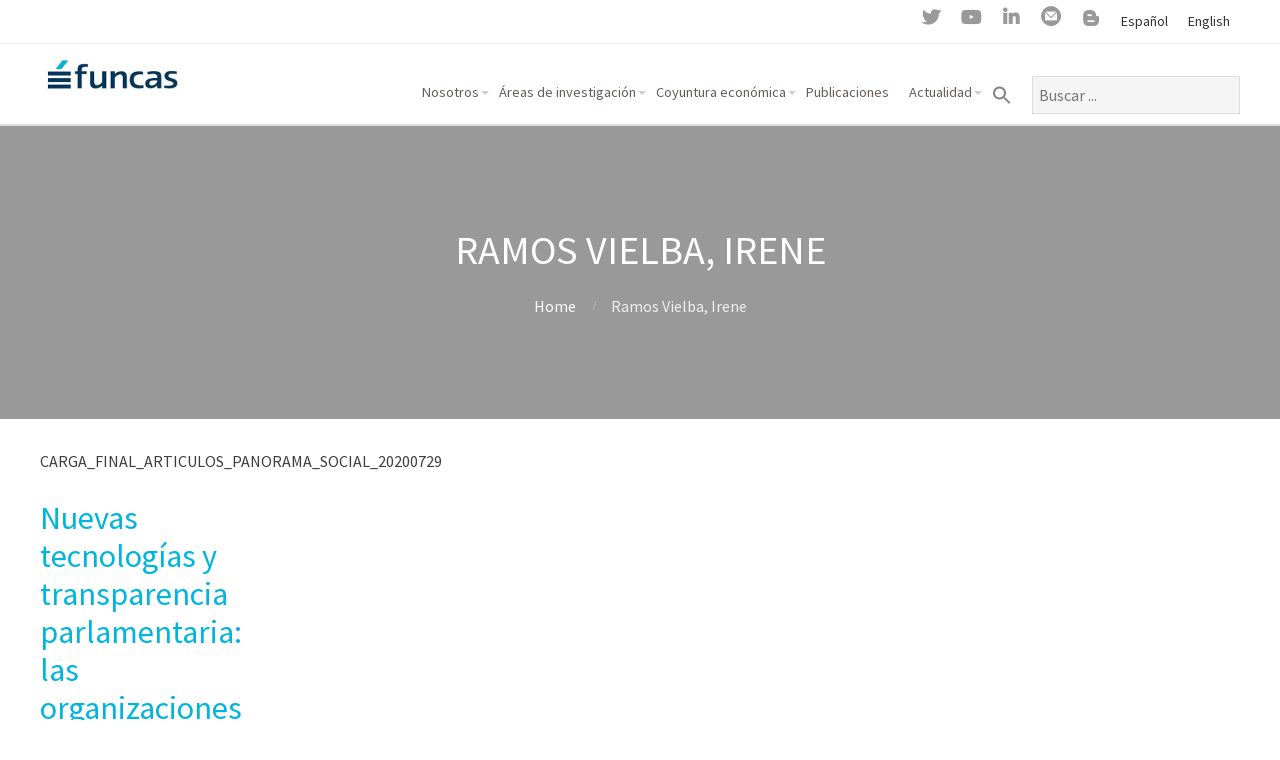

--- FILE ---
content_type: text/html; charset=UTF-8
request_url: https://www.funcas.es/autores/irene-ramos-vielba-autor/
body_size: 199669
content:
<!DOCTYPE html>
<html lang="es-ES" prefix="og: http://ogp.me/ns#">
<head>
	<link rel="dns-prefetch" href="//cdn.hu-manity.co" />
		<!-- Cookie Compliance -->
		<script type="text/javascript">var huOptions = {"appID":"wwwfuncases-ce2207b","currentLanguage":"es","blocking":false,"globalCookie":false,"isAdmin":false,"privacyConsent":true,"forms":[]};</script>
		<script type="text/javascript" src="https://cdn.hu-manity.co/hu-banner.min.js"></script><meta name='robots' content='index, follow, max-image-preview:large, max-snippet:-1, max-video-preview:-1' />

	<!-- This site is optimized with the Yoast SEO plugin v20.9 - https://yoast.com/wordpress/plugins/seo/ -->
	<title>Ramos Vielba, Irene archivos - Funcas</title>
	<link rel="canonical" href="https://www.funcas.es/autores/irene-ramos-vielba-autor/" />
	<meta property="og:locale" content="es_ES" />
	<meta property="og:type" content="article" />
	<meta property="og:title" content="Ramos Vielba, Irene" />
	<meta property="og:description" content="CARGA_FINAL_ARTICULOS_PANORAMA_SOCIAL_20200729" />
	<meta property="og:url" content="https://www.funcas.es/autores/irene-ramos-vielba-autor/" />
	<meta property="og:site_name" content="Funcas" />
	<meta name="twitter:card" content="summary_large_image" />
	<meta name="twitter:title" content="Ramos Vielba, Irene" />
	<meta name="twitter:description" content="CARGA_FINAL_ARTICULOS_PANORAMA_SOCIAL_20200729" />
	<script type="application/ld+json" class="yoast-schema-graph">{"@context":"https://schema.org","@graph":[{"@type":"CollectionPage","@id":"https://www.funcas.es/autores/irene-ramos-vielba-autor/","url":"https://www.funcas.es/autores/irene-ramos-vielba-autor/","name":"Ramos Vielba, Irene archivos - Funcas","isPartOf":{"@id":"https://www.funcas.es/#website"},"breadcrumb":{"@id":"https://www.funcas.es/autores/irene-ramos-vielba-autor/#breadcrumb"},"inLanguage":"es"},{"@type":"BreadcrumbList","@id":"https://www.funcas.es/autores/irene-ramos-vielba-autor/#breadcrumb","itemListElement":[{"@type":"ListItem","position":1,"name":"Portada","item":"https://www.funcas.es/"},{"@type":"ListItem","position":2,"name":"Ramos Vielba, Irene"}]},{"@type":"WebSite","@id":"https://www.funcas.es/#website","url":"https://www.funcas.es/","name":"Funcas","description":"","publisher":{"@id":"https://www.funcas.es/#organization"},"potentialAction":[{"@type":"SearchAction","target":{"@type":"EntryPoint","urlTemplate":"https://www.funcas.es/?s={search_term_string}"},"query-input":"required name=search_term_string"}],"inLanguage":"es"},{"@type":"Organization","@id":"https://www.funcas.es/#organization","name":"Funcas - Fundación de las Cajas de Ahorros","url":"https://www.funcas.es/","logo":{"@type":"ImageObject","inLanguage":"es","@id":"https://www.funcas.es/#/schema/logo/image/","url":"https://www.funcas.es/wp-content/uploads/2020/03/funcas-1.png","contentUrl":"https://www.funcas.es/wp-content/uploads/2020/03/funcas-1.png","width":225,"height":225,"caption":"Funcas - Fundación de las Cajas de Ahorros"},"image":{"@id":"https://www.funcas.es/#/schema/logo/image/"},"sameAs":["https://www.linkedin.com/company/funcas/","https://www.youtube.com/channel/UCxF6eYjLhx-vmeyPUB-GqIg"]}]}</script>
	<!-- / Yoast SEO plugin. -->


<link rel='dns-prefetch' href='//public.tableau.com' />
<link rel='dns-prefetch' href='//www.google.com' />
<link rel="alternate" type="application/rss+xml" title="Funcas &raquo; Feed" href="https://www.funcas.es/feed/" />
<link rel="alternate" type="application/rss+xml" title="Funcas &raquo; Feed de los comentarios" href="https://www.funcas.es/comments/feed/" />
<link rel="alternate" type="application/rss+xml" title="Funcas &raquo; Ramos Vielba, Irene Autor Feed" href="https://www.funcas.es/autores/irene-ramos-vielba-autor/feed/" />
<script type="text/javascript">
window._wpemojiSettings = {"baseUrl":"https:\/\/s.w.org\/images\/core\/emoji\/14.0.0\/72x72\/","ext":".png","svgUrl":"https:\/\/s.w.org\/images\/core\/emoji\/14.0.0\/svg\/","svgExt":".svg","source":{"concatemoji":"https:\/\/www.funcas.es\/wp-includes\/js\/wp-emoji-release.min.js?ver=77b1cdd65ceb11d87bf7379c9e3494df"}};
/*! This file is auto-generated */
!function(e,a,t){var n,r,o,i=a.createElement("canvas"),p=i.getContext&&i.getContext("2d");function s(e,t){p.clearRect(0,0,i.width,i.height),p.fillText(e,0,0);e=i.toDataURL();return p.clearRect(0,0,i.width,i.height),p.fillText(t,0,0),e===i.toDataURL()}function c(e){var t=a.createElement("script");t.src=e,t.defer=t.type="text/javascript",a.getElementsByTagName("head")[0].appendChild(t)}for(o=Array("flag","emoji"),t.supports={everything:!0,everythingExceptFlag:!0},r=0;r<o.length;r++)t.supports[o[r]]=function(e){if(p&&p.fillText)switch(p.textBaseline="top",p.font="600 32px Arial",e){case"flag":return s("\ud83c\udff3\ufe0f\u200d\u26a7\ufe0f","\ud83c\udff3\ufe0f\u200b\u26a7\ufe0f")?!1:!s("\ud83c\uddfa\ud83c\uddf3","\ud83c\uddfa\u200b\ud83c\uddf3")&&!s("\ud83c\udff4\udb40\udc67\udb40\udc62\udb40\udc65\udb40\udc6e\udb40\udc67\udb40\udc7f","\ud83c\udff4\u200b\udb40\udc67\u200b\udb40\udc62\u200b\udb40\udc65\u200b\udb40\udc6e\u200b\udb40\udc67\u200b\udb40\udc7f");case"emoji":return!s("\ud83e\udef1\ud83c\udffb\u200d\ud83e\udef2\ud83c\udfff","\ud83e\udef1\ud83c\udffb\u200b\ud83e\udef2\ud83c\udfff")}return!1}(o[r]),t.supports.everything=t.supports.everything&&t.supports[o[r]],"flag"!==o[r]&&(t.supports.everythingExceptFlag=t.supports.everythingExceptFlag&&t.supports[o[r]]);t.supports.everythingExceptFlag=t.supports.everythingExceptFlag&&!t.supports.flag,t.DOMReady=!1,t.readyCallback=function(){t.DOMReady=!0},t.supports.everything||(n=function(){t.readyCallback()},a.addEventListener?(a.addEventListener("DOMContentLoaded",n,!1),e.addEventListener("load",n,!1)):(e.attachEvent("onload",n),a.attachEvent("onreadystatechange",function(){"complete"===a.readyState&&t.readyCallback()})),(e=t.source||{}).concatemoji?c(e.concatemoji):e.wpemoji&&e.twemoji&&(c(e.twemoji),c(e.wpemoji)))}(window,document,window._wpemojiSettings);
</script>
<style type="text/css">
img.wp-smiley,
img.emoji {
	display: inline !important;
	border: none !important;
	box-shadow: none !important;
	height: 1em !important;
	width: 1em !important;
	margin: 0 0.07em !important;
	vertical-align: -0.1em !important;
	background: none !important;
	padding: 0 !important;
}
</style>
	<link rel='stylesheet' id='mec-select2-style-css' href='https://www.funcas.es/wp-content/plugins/modern-events-calendar-lite/assets/packages/select2/select2.min.css?ver=77b1cdd65ceb11d87bf7379c9e3494df' type='text/css' media='all' />
<link rel='stylesheet' id='mec-font-icons-css' href='https://www.funcas.es/wp-content/plugins/modern-events-calendar-lite/assets/css/iconfonts.css?ver=77b1cdd65ceb11d87bf7379c9e3494df' type='text/css' media='all' />
<link rel='stylesheet' id='mec-frontend-style-css' href='https://www.funcas.es/wp-content/plugins/modern-events-calendar-lite/assets/css/frontend.min.css?ver=5.7.5' type='text/css' media='all' />
<link rel='stylesheet' id='mec-tooltip-style-css' href='https://www.funcas.es/wp-content/plugins/modern-events-calendar-lite/assets/packages/tooltip/tooltip.css?ver=77b1cdd65ceb11d87bf7379c9e3494df' type='text/css' media='all' />
<link rel='stylesheet' id='mec-tooltip-shadow-style-css' href='https://www.funcas.es/wp-content/plugins/modern-events-calendar-lite/assets/packages/tooltip/tooltipster-sideTip-shadow.min.css?ver=77b1cdd65ceb11d87bf7379c9e3494df' type='text/css' media='all' />
<link rel='stylesheet' id='mec-featherlight-style-css' href='https://www.funcas.es/wp-content/plugins/modern-events-calendar-lite/assets/packages/featherlight/featherlight.css?ver=77b1cdd65ceb11d87bf7379c9e3494df' type='text/css' media='all' />
<link rel='stylesheet' id='mec-dynamic-styles-css' href='https://www.funcas.es/wp-content/plugins/modern-events-calendar-lite/assets/css/dyncss.css?ver=77b1cdd65ceb11d87bf7379c9e3494df' type='text/css' media='all' />
<style id='mec-dynamic-styles-inline-css' type='text/css'>
.mec-event-data-field-items, .mec-load-more-button, .mec-events-meta-group-tags a, .mec-events-button, .mec-single-event .mec-event-meta dt, .mec-wrap abbr, .mec-event-schedule-content dl dt, .mec-breadcrumbs a, .mec-breadcrumbs span .mec-event-content p, .mec-wrap p { font-family: 'Source Sans Pro',sans-serif; font-weight:300 !important;}.mec-timeline-month-divider,  .mec-wrap.colorskin-custom .mec-totalcal-box .mec-totalcal-view span:hover,.mec-wrap.colorskin-custom .mec-calendar.mec-event-calendar-classic .mec-selected-day,.mec-wrap.colorskin-custom .mec-color, .mec-wrap.colorskin-custom .mec-event-sharing-wrap .mec-event-sharing > li:hover a, .mec-wrap.colorskin-custom .mec-color-hover:hover, .mec-wrap.colorskin-custom .mec-color-before *:before ,.mec-wrap.colorskin-custom .mec-widget .mec-event-grid-classic.owl-carousel .owl-nav i,.mec-wrap.colorskin-custom .mec-event-list-classic a.magicmore:hover,.mec-wrap.colorskin-custom .mec-event-grid-simple:hover .mec-event-title,.mec-wrap.colorskin-custom .mec-single-event .mec-event-meta dd.mec-events-event-categories:before,.mec-wrap.colorskin-custom .mec-single-event-date:before,.mec-wrap.colorskin-custom .mec-single-event-time:before,.mec-wrap.colorskin-custom .mec-events-meta-group.mec-events-meta-group-venue:before,.mec-wrap.colorskin-custom .mec-calendar .mec-calendar-side .mec-previous-month i,.mec-wrap.colorskin-custom .mec-calendar .mec-calendar-side .mec-next-month,.mec-wrap.colorskin-custom .mec-calendar .mec-calendar-side .mec-previous-month:hover,.mec-wrap.colorskin-custom .mec-calendar .mec-calendar-side .mec-next-month:hover,.mec-wrap.colorskin-custom .mec-calendar.mec-event-calendar-classic dt.mec-selected-day:hover,.mec-wrap.colorskin-custom .mec-infowindow-wp h5 a:hover, .colorskin-custom .mec-events-meta-group-countdown .mec-end-counts h3,.mec-calendar .mec-calendar-side .mec-next-month i,.mec-wrap .mec-totalcal-box i,.mec-calendar .mec-event-article .mec-event-title a:hover,.mec-attendees-list-details .mec-attendee-profile-link a:hover,.mec-wrap.colorskin-custom .mec-next-event-details li i, .mec-next-event-details i:before, .mec-marker-infowindow-wp .mec-marker-infowindow-count, .mec-next-event-details a,.mec-wrap.colorskin-custom .mec-events-masonry-cats a.mec-masonry-cat-selected,.lity .mec-color,.lity .mec-color-before :before,.lity .mec-color-hover:hover,.lity .mec-wrap .mec-color,.lity .mec-wrap .mec-color-before :before,.lity .mec-wrap .mec-color-hover:hover,.leaflet-popup-content .mec-color,.leaflet-popup-content .mec-color-before :before,.leaflet-popup-content .mec-color-hover:hover,.leaflet-popup-content .mec-wrap .mec-color,.leaflet-popup-content .mec-wrap .mec-color-before :before,.leaflet-popup-content .mec-wrap .mec-color-hover:hover, .mec-calendar.mec-calendar-daily .mec-calendar-d-table .mec-daily-view-day.mec-daily-view-day-active.mec-color, .mec-map-boxshow div .mec-map-view-event-detail.mec-event-detail i,.mec-map-boxshow div .mec-map-view-event-detail.mec-event-detail:hover,.mec-map-boxshow .mec-color,.mec-map-boxshow .mec-color-before :before,.mec-map-boxshow .mec-color-hover:hover,.mec-map-boxshow .mec-wrap .mec-color,.mec-map-boxshow .mec-wrap .mec-color-before :before,.mec-map-boxshow .mec-wrap .mec-color-hover:hover{color: #00b5dd}.mec-wrap .mec-map-lightbox-wp.mec-event-list-classic .mec-event-date,.mec-wrap.colorskin-custom .mec-event-sharing .mec-event-share:hover .event-sharing-icon,.mec-wrap.colorskin-custom .mec-event-grid-clean .mec-event-date,.mec-wrap.colorskin-custom .mec-event-list-modern .mec-event-sharing > li:hover a i,.mec-wrap.colorskin-custom .mec-event-list-modern .mec-event-sharing .mec-event-share:hover .mec-event-sharing-icon,.mec-wrap.colorskin-custom .mec-event-list-modern .mec-event-sharing li:hover a i,.mec-wrap.colorskin-custom .mec-calendar:not(.mec-event-calendar-classic) .mec-selected-day,.mec-wrap.colorskin-custom .mec-calendar .mec-selected-day:hover,.mec-wrap.colorskin-custom .mec-calendar .mec-calendar-row  dt.mec-has-event:hover,.mec-wrap.colorskin-custom .mec-calendar .mec-has-event:after, .mec-wrap.colorskin-custom .mec-bg-color, .mec-wrap.colorskin-custom .mec-bg-color-hover:hover, .colorskin-custom .mec-event-sharing-wrap:hover > li, .mec-wrap.colorskin-custom .mec-totalcal-box .mec-totalcal-view span.mec-totalcalview-selected,.mec-wrap .flip-clock-wrapper ul li a div div.inn,.mec-wrap .mec-totalcal-box .mec-totalcal-view span.mec-totalcalview-selected,.event-carousel-type1-head .mec-event-date-carousel,.mec-event-countdown-style3 .mec-event-date,#wrap .mec-wrap article.mec-event-countdown-style1,.mec-event-countdown-style1 .mec-event-countdown-part3 a.mec-event-button,.mec-wrap .mec-event-countdown-style2,.mec-map-get-direction-btn-cnt input[type="submit"],.mec-booking button,span.mec-marker-wrap,.mec-wrap.colorskin-custom .mec-timeline-events-container .mec-timeline-event-date:before{background-color: #00b5dd;}.mec-timeline-month-divider, .mec-wrap.colorskin-custom .mec-single-event .mec-speakers-details ul li .mec-speaker-avatar a:hover img,.mec-wrap.colorskin-custom .mec-event-list-modern .mec-event-sharing > li:hover a i,.mec-wrap.colorskin-custom .mec-event-list-modern .mec-event-sharing .mec-event-share:hover .mec-event-sharing-icon,.mec-wrap.colorskin-custom .mec-event-list-standard .mec-month-divider span:before,.mec-wrap.colorskin-custom .mec-single-event .mec-social-single:before,.mec-wrap.colorskin-custom .mec-single-event .mec-frontbox-title:before,.mec-wrap.colorskin-custom .mec-calendar .mec-calendar-events-side .mec-table-side-day, .mec-wrap.colorskin-custom .mec-border-color, .mec-wrap.colorskin-custom .mec-border-color-hover:hover, .colorskin-custom .mec-single-event .mec-frontbox-title:before, .colorskin-custom .mec-single-event .mec-events-meta-group-booking form > h4:before, .mec-wrap.colorskin-custom .mec-totalcal-box .mec-totalcal-view span.mec-totalcalview-selected,.mec-wrap .mec-totalcal-box .mec-totalcal-view span.mec-totalcalview-selected,.event-carousel-type1-head .mec-event-date-carousel:after,.mec-wrap.colorskin-custom .mec-events-masonry-cats a.mec-masonry-cat-selected, .mec-marker-infowindow-wp .mec-marker-infowindow-count, .mec-wrap.colorskin-custom .mec-events-masonry-cats a:hover{border-color: #00b5dd;}.mec-wrap.colorskin-custom .mec-event-countdown-style3 .mec-event-date:after,.mec-wrap.colorskin-custom .mec-month-divider span:before{border-bottom-color:#00b5dd;}.mec-wrap.colorskin-custom  article.mec-event-countdown-style1 .mec-event-countdown-part2:after{border-color: transparent transparent transparent #00b5dd;}.mec-wrap.colorskin-custom .mec-box-shadow-color { box-shadow: 0 4px 22px -7px #00b5dd;}.mec-events-timeline-wrap:before, .mec-wrap.colorskin-custom .mec-timeline-event-local-time, .mec-wrap.colorskin-custom .mec-timeline-event-time ,.mec-wrap.colorskin-custom .mec-timeline-event-location { background: rgba(0,181,221,.11);}.mec-wrap.colorskin-custom .mec-timeline-events-container .mec-timeline-event-date:after { background: rgba(0,181,221,.3);}
</style>
<link rel='stylesheet' id='mec-lity-style-css' href='https://www.funcas.es/wp-content/plugins/modern-events-calendar-lite/assets/packages/lity/lity.min.css?ver=77b1cdd65ceb11d87bf7379c9e3494df' type='text/css' media='all' />
<link rel='stylesheet' id='wp-block-library-css' href='https://www.funcas.es/wp-includes/css/dist/block-library/style.min.css?ver=77b1cdd65ceb11d87bf7379c9e3494df' type='text/css' media='all' />
<link rel='stylesheet' id='ultimate_blocks-cgb-style-css-css' href='https://www.funcas.es/wp-content/plugins/ultimate-blocks/dist/blocks.style.build.css?ver=3.4.1' type='text/css' media='all' />
<link rel='stylesheet' id='editorskit-frontend-css' href='https://www.funcas.es/wp-content/plugins/block-options/build/style.build.css?ver=new' type='text/css' media='all' />
<link rel='stylesheet' id='classic-theme-styles-css' href='https://www.funcas.es/wp-includes/css/classic-themes.min.css?ver=77b1cdd65ceb11d87bf7379c9e3494df' type='text/css' media='all' />
<style id='global-styles-inline-css' type='text/css'>
body{--wp--preset--color--black: #000000;--wp--preset--color--cyan-bluish-gray: #abb8c3;--wp--preset--color--white: #ffffff;--wp--preset--color--pale-pink: #f78da7;--wp--preset--color--vivid-red: #cf2e2e;--wp--preset--color--luminous-vivid-orange: #ff6900;--wp--preset--color--luminous-vivid-amber: #fcb900;--wp--preset--color--light-green-cyan: #7bdcb5;--wp--preset--color--vivid-green-cyan: #00d084;--wp--preset--color--pale-cyan-blue: #8ed1fc;--wp--preset--color--vivid-cyan-blue: #0693e3;--wp--preset--color--vivid-purple: #9b51e0;--wp--preset--gradient--vivid-cyan-blue-to-vivid-purple: linear-gradient(135deg,rgba(6,147,227,1) 0%,rgb(155,81,224) 100%);--wp--preset--gradient--light-green-cyan-to-vivid-green-cyan: linear-gradient(135deg,rgb(122,220,180) 0%,rgb(0,208,130) 100%);--wp--preset--gradient--luminous-vivid-amber-to-luminous-vivid-orange: linear-gradient(135deg,rgba(252,185,0,1) 0%,rgba(255,105,0,1) 100%);--wp--preset--gradient--luminous-vivid-orange-to-vivid-red: linear-gradient(135deg,rgba(255,105,0,1) 0%,rgb(207,46,46) 100%);--wp--preset--gradient--very-light-gray-to-cyan-bluish-gray: linear-gradient(135deg,rgb(238,238,238) 0%,rgb(169,184,195) 100%);--wp--preset--gradient--cool-to-warm-spectrum: linear-gradient(135deg,rgb(74,234,220) 0%,rgb(151,120,209) 20%,rgb(207,42,186) 40%,rgb(238,44,130) 60%,rgb(251,105,98) 80%,rgb(254,248,76) 100%);--wp--preset--gradient--blush-light-purple: linear-gradient(135deg,rgb(255,206,236) 0%,rgb(152,150,240) 100%);--wp--preset--gradient--blush-bordeaux: linear-gradient(135deg,rgb(254,205,165) 0%,rgb(254,45,45) 50%,rgb(107,0,62) 100%);--wp--preset--gradient--luminous-dusk: linear-gradient(135deg,rgb(255,203,112) 0%,rgb(199,81,192) 50%,rgb(65,88,208) 100%);--wp--preset--gradient--pale-ocean: linear-gradient(135deg,rgb(255,245,203) 0%,rgb(182,227,212) 50%,rgb(51,167,181) 100%);--wp--preset--gradient--electric-grass: linear-gradient(135deg,rgb(202,248,128) 0%,rgb(113,206,126) 100%);--wp--preset--gradient--midnight: linear-gradient(135deg,rgb(2,3,129) 0%,rgb(40,116,252) 100%);--wp--preset--duotone--dark-grayscale: url('#wp-duotone-dark-grayscale');--wp--preset--duotone--grayscale: url('#wp-duotone-grayscale');--wp--preset--duotone--purple-yellow: url('#wp-duotone-purple-yellow');--wp--preset--duotone--blue-red: url('#wp-duotone-blue-red');--wp--preset--duotone--midnight: url('#wp-duotone-midnight');--wp--preset--duotone--magenta-yellow: url('#wp-duotone-magenta-yellow');--wp--preset--duotone--purple-green: url('#wp-duotone-purple-green');--wp--preset--duotone--blue-orange: url('#wp-duotone-blue-orange');--wp--preset--font-size--small: 13px;--wp--preset--font-size--medium: 20px;--wp--preset--font-size--large: 36px;--wp--preset--font-size--x-large: 42px;--wp--preset--spacing--20: 0.44rem;--wp--preset--spacing--30: 0.67rem;--wp--preset--spacing--40: 1rem;--wp--preset--spacing--50: 1.5rem;--wp--preset--spacing--60: 2.25rem;--wp--preset--spacing--70: 3.38rem;--wp--preset--spacing--80: 5.06rem;--wp--preset--shadow--natural: 6px 6px 9px rgba(0, 0, 0, 0.2);--wp--preset--shadow--deep: 12px 12px 50px rgba(0, 0, 0, 0.4);--wp--preset--shadow--sharp: 6px 6px 0px rgba(0, 0, 0, 0.2);--wp--preset--shadow--outlined: 6px 6px 0px -3px rgba(255, 255, 255, 1), 6px 6px rgba(0, 0, 0, 1);--wp--preset--shadow--crisp: 6px 6px 0px rgba(0, 0, 0, 1);}:where(.is-layout-flex){gap: 0.5em;}body .is-layout-flow > .alignleft{float: left;margin-inline-start: 0;margin-inline-end: 2em;}body .is-layout-flow > .alignright{float: right;margin-inline-start: 2em;margin-inline-end: 0;}body .is-layout-flow > .aligncenter{margin-left: auto !important;margin-right: auto !important;}body .is-layout-constrained > .alignleft{float: left;margin-inline-start: 0;margin-inline-end: 2em;}body .is-layout-constrained > .alignright{float: right;margin-inline-start: 2em;margin-inline-end: 0;}body .is-layout-constrained > .aligncenter{margin-left: auto !important;margin-right: auto !important;}body .is-layout-constrained > :where(:not(.alignleft):not(.alignright):not(.alignfull)){max-width: var(--wp--style--global--content-size);margin-left: auto !important;margin-right: auto !important;}body .is-layout-constrained > .alignwide{max-width: var(--wp--style--global--wide-size);}body .is-layout-flex{display: flex;}body .is-layout-flex{flex-wrap: wrap;align-items: center;}body .is-layout-flex > *{margin: 0;}:where(.wp-block-columns.is-layout-flex){gap: 2em;}.has-black-color{color: var(--wp--preset--color--black) !important;}.has-cyan-bluish-gray-color{color: var(--wp--preset--color--cyan-bluish-gray) !important;}.has-white-color{color: var(--wp--preset--color--white) !important;}.has-pale-pink-color{color: var(--wp--preset--color--pale-pink) !important;}.has-vivid-red-color{color: var(--wp--preset--color--vivid-red) !important;}.has-luminous-vivid-orange-color{color: var(--wp--preset--color--luminous-vivid-orange) !important;}.has-luminous-vivid-amber-color{color: var(--wp--preset--color--luminous-vivid-amber) !important;}.has-light-green-cyan-color{color: var(--wp--preset--color--light-green-cyan) !important;}.has-vivid-green-cyan-color{color: var(--wp--preset--color--vivid-green-cyan) !important;}.has-pale-cyan-blue-color{color: var(--wp--preset--color--pale-cyan-blue) !important;}.has-vivid-cyan-blue-color{color: var(--wp--preset--color--vivid-cyan-blue) !important;}.has-vivid-purple-color{color: var(--wp--preset--color--vivid-purple) !important;}.has-black-background-color{background-color: var(--wp--preset--color--black) !important;}.has-cyan-bluish-gray-background-color{background-color: var(--wp--preset--color--cyan-bluish-gray) !important;}.has-white-background-color{background-color: var(--wp--preset--color--white) !important;}.has-pale-pink-background-color{background-color: var(--wp--preset--color--pale-pink) !important;}.has-vivid-red-background-color{background-color: var(--wp--preset--color--vivid-red) !important;}.has-luminous-vivid-orange-background-color{background-color: var(--wp--preset--color--luminous-vivid-orange) !important;}.has-luminous-vivid-amber-background-color{background-color: var(--wp--preset--color--luminous-vivid-amber) !important;}.has-light-green-cyan-background-color{background-color: var(--wp--preset--color--light-green-cyan) !important;}.has-vivid-green-cyan-background-color{background-color: var(--wp--preset--color--vivid-green-cyan) !important;}.has-pale-cyan-blue-background-color{background-color: var(--wp--preset--color--pale-cyan-blue) !important;}.has-vivid-cyan-blue-background-color{background-color: var(--wp--preset--color--vivid-cyan-blue) !important;}.has-vivid-purple-background-color{background-color: var(--wp--preset--color--vivid-purple) !important;}.has-black-border-color{border-color: var(--wp--preset--color--black) !important;}.has-cyan-bluish-gray-border-color{border-color: var(--wp--preset--color--cyan-bluish-gray) !important;}.has-white-border-color{border-color: var(--wp--preset--color--white) !important;}.has-pale-pink-border-color{border-color: var(--wp--preset--color--pale-pink) !important;}.has-vivid-red-border-color{border-color: var(--wp--preset--color--vivid-red) !important;}.has-luminous-vivid-orange-border-color{border-color: var(--wp--preset--color--luminous-vivid-orange) !important;}.has-luminous-vivid-amber-border-color{border-color: var(--wp--preset--color--luminous-vivid-amber) !important;}.has-light-green-cyan-border-color{border-color: var(--wp--preset--color--light-green-cyan) !important;}.has-vivid-green-cyan-border-color{border-color: var(--wp--preset--color--vivid-green-cyan) !important;}.has-pale-cyan-blue-border-color{border-color: var(--wp--preset--color--pale-cyan-blue) !important;}.has-vivid-cyan-blue-border-color{border-color: var(--wp--preset--color--vivid-cyan-blue) !important;}.has-vivid-purple-border-color{border-color: var(--wp--preset--color--vivid-purple) !important;}.has-vivid-cyan-blue-to-vivid-purple-gradient-background{background: var(--wp--preset--gradient--vivid-cyan-blue-to-vivid-purple) !important;}.has-light-green-cyan-to-vivid-green-cyan-gradient-background{background: var(--wp--preset--gradient--light-green-cyan-to-vivid-green-cyan) !important;}.has-luminous-vivid-amber-to-luminous-vivid-orange-gradient-background{background: var(--wp--preset--gradient--luminous-vivid-amber-to-luminous-vivid-orange) !important;}.has-luminous-vivid-orange-to-vivid-red-gradient-background{background: var(--wp--preset--gradient--luminous-vivid-orange-to-vivid-red) !important;}.has-very-light-gray-to-cyan-bluish-gray-gradient-background{background: var(--wp--preset--gradient--very-light-gray-to-cyan-bluish-gray) !important;}.has-cool-to-warm-spectrum-gradient-background{background: var(--wp--preset--gradient--cool-to-warm-spectrum) !important;}.has-blush-light-purple-gradient-background{background: var(--wp--preset--gradient--blush-light-purple) !important;}.has-blush-bordeaux-gradient-background{background: var(--wp--preset--gradient--blush-bordeaux) !important;}.has-luminous-dusk-gradient-background{background: var(--wp--preset--gradient--luminous-dusk) !important;}.has-pale-ocean-gradient-background{background: var(--wp--preset--gradient--pale-ocean) !important;}.has-electric-grass-gradient-background{background: var(--wp--preset--gradient--electric-grass) !important;}.has-midnight-gradient-background{background: var(--wp--preset--gradient--midnight) !important;}.has-small-font-size{font-size: var(--wp--preset--font-size--small) !important;}.has-medium-font-size{font-size: var(--wp--preset--font-size--medium) !important;}.has-large-font-size{font-size: var(--wp--preset--font-size--large) !important;}.has-x-large-font-size{font-size: var(--wp--preset--font-size--x-large) !important;}
.wp-block-navigation a:where(:not(.wp-element-button)){color: inherit;}
:where(.wp-block-columns.is-layout-flex){gap: 2em;}
.wp-block-pullquote{font-size: 1.5em;line-height: 1.6;}
</style>
<link rel='stylesheet' id='ub-extension-style-css-css' href='https://www.funcas.es/wp-content/plugins/ultimate-blocks/src/extensions/style.css?ver=77b1cdd65ceb11d87bf7379c9e3494df' type='text/css' media='all' />
<link rel='stylesheet' id='fontawesome-css' href='https://www.funcas.es/wp-content/plugins/cpo-companion/assets/css/fontawesome.css?ver=77b1cdd65ceb11d87bf7379c9e3494df' type='text/css' media='all' />
<link rel='stylesheet' id='cpo-companion-style-css' href='https://www.funcas.es/wp-content/plugins/cpo-companion/assets/css/style.css?ver=77b1cdd65ceb11d87bf7379c9e3494df' type='text/css' media='all' />
<link rel='stylesheet' id='powertip-css' href='https://www.funcas.es/wp-content/plugins/devvn-image-hotspot/frontend/css/jquery.powertip.min.css?ver=1.2.0' type='text/css' media='all' />
<link rel='stylesheet' id='maps-points-css' href='https://www.funcas.es/wp-content/plugins/devvn-image-hotspot/frontend/css/maps_points.css?ver=1.2.9' type='text/css' media='all' />
<link rel='stylesheet' id='lana-downloads-manager-css' href='https://www.funcas.es/wp-content/plugins/lana-downloads-manager//assets/css/lana-downloads-manager.css?ver=1.11.0' type='text/css' media='all' />
<link rel='stylesheet' id='dashicons-css' href='https://www.funcas.es/wp-includes/css/dashicons.min.css?ver=77b1cdd65ceb11d87bf7379c9e3494df' type='text/css' media='all' />
<link rel='stylesheet' id='post-views-counter-frontend-css' href='https://www.funcas.es/wp-content/plugins/post-views-counter/css/frontend.min.css?ver=1.4.6' type='text/css' media='all' />
<link rel='stylesheet' id='megamenu-css' href='https://www.funcas.es/wp-content/uploads/maxmegamenu/style_es_es.css?ver=c30008' type='text/css' media='all' />
<link rel='stylesheet' id='search-filter-plugin-styles-css' href='https://www.funcas.es/wp-content/plugins/search-filter-pro/public/assets/css/search-filter.min.css?ver=2.5.1' type='text/css' media='all' />
<link rel='stylesheet' id='cpotheme-base-css' href='https://www.funcas.es/wp-content/themes/allegiant_pro/core/css/base.css?ver=1.4.7' type='text/css' media='all' />
<link rel='stylesheet' id='cpotheme-main-css' href='https://www.funcas.es/wp-content/themes/allegiant_pro/style.css?ver=1.4.7' type='text/css' media='all' />
<link rel='stylesheet' id='subscribe-forms-css-css' href='https://www.funcas.es/wp-content/plugins/easy-social-share-buttons3/assets/modules/subscribe-forms.min.css?ver=10.6' type='text/css' media='all' />
<link rel='stylesheet' id='easy-social-share-buttons-css' href='https://www.funcas.es/wp-content/plugins/easy-social-share-buttons3/assets/css/easy-social-share-buttons.min.css?ver=10.6' type='text/css' media='all' />
<link rel='stylesheet' id='wp-pagenavi-css' href='https://www.funcas.es/wp-content/plugins/wp-pagenavi/pagenavi-css.css?ver=2.70' type='text/css' media='all' />
<link rel='stylesheet' id='tablepress-default-css' href='https://www.funcas.es/wp-content/plugins/tablepress/css/build/default.css?ver=3.2.1' type='text/css' media='all' />
<style id='tablepress-default-inline-css' type='text/css'>
.tablepress thead tr th{border-bottom:1px solid #ddd;vertical-align:bottom}.tablepress thead tr td{text-align:right}
</style>
<link rel='stylesheet' id='bellows-css' href='https://www.funcas.es/wp-content/plugins/bellows-accordion-menu/assets/css/bellows.min.css?ver=1.4.4' type='text/css' media='all' />
<link rel='stylesheet' id='bellows-font-awesome-css' href='https://www.funcas.es/wp-content/plugins/bellows-accordion-menu/assets/css/fontawesome/css/font-awesome.min.css?ver=1.4.4' type='text/css' media='all' />
<link rel='stylesheet' id='hm_custom_css-css' href='https://www.funcas.es/wp-content/uploads/hm_custom_css_js/custom.css?ver=1594311984' type='text/css' media='all' />
<script type='text/javascript' src='https://www.funcas.es/wp-includes/js/jquery/jquery.min.js?ver=3.6.4' id='jquery-core-js'></script>
<script type='text/javascript' src='https://www.funcas.es/wp-includes/js/jquery/jquery-migrate.min.js?ver=3.4.0' id='jquery-migrate-js'></script>
<script type='text/javascript' src='https://www.funcas.es/wp-content/plugins/modern-events-calendar-lite/assets/js/jquery.typewatch.js?ver=77b1cdd65ceb11d87bf7379c9e3494df' id='mec-typekit-script-js'></script>
<script type='text/javascript' src='https://www.funcas.es/wp-content/plugins/modern-events-calendar-lite/assets/packages/featherlight/featherlight.js?ver=77b1cdd65ceb11d87bf7379c9e3494df' id='mec-featherlight-script-js'></script>
<script type='text/javascript' src='https://www.funcas.es/wp-content/plugins/modern-events-calendar-lite/assets/packages/select2/select2.full.min.js?ver=77b1cdd65ceb11d87bf7379c9e3494df' id='mec-select2-script-js'></script>
<script type='text/javascript' id='mec-frontend-script-js-extra'>
/* <![CDATA[ */
var mecdata = {"day":"d\u00eda","days":"d\u00edas","hour":"hora","hours":"horas","minute":"minuto","minutes":"minutos","second":"segundo","seconds":"segundos","elementor_edit_mode":"no","recapcha_key":"","ajax_url":"https:\/\/www.funcas.es\/wp-admin\/admin-ajax.php","fes_nonce":"369327ffc2","current_year":"2026","datepicker_format":"dd-mm-yy&d-m-Y"};
/* ]]> */
</script>
<script type='text/javascript' src='https://www.funcas.es/wp-content/plugins/modern-events-calendar-lite/assets/js/frontend.js?ver=5.7.5' id='mec-frontend-script-js'></script>
<script type='text/javascript' src='https://www.funcas.es/wp-content/plugins/modern-events-calendar-lite/assets/packages/tooltip/tooltip.js?ver=77b1cdd65ceb11d87bf7379c9e3494df' id='mec-tooltip-script-js'></script>
<script type='text/javascript' src='https://www.funcas.es/wp-content/plugins/modern-events-calendar-lite/assets/js/events.js?ver=5.7.5' id='mec-events-script-js'></script>
<script type='text/javascript' src='https://www.funcas.es/wp-content/plugins/modern-events-calendar-lite/assets/packages/lity/lity.min.js?ver=77b1cdd65ceb11d87bf7379c9e3494df' id='mec-lity-script-js'></script>
<script type='text/javascript' src='https://www.funcas.es/wp-content/plugins/modern-events-calendar-lite/assets/packages/colorbrightness/colorbrightness.min.js?ver=77b1cdd65ceb11d87bf7379c9e3494df' id='mec-colorbrightness-script-js'></script>
<script type='text/javascript' src='https://www.funcas.es/wp-content/plugins/modern-events-calendar-lite/assets/packages/owl-carousel/owl.carousel.min.js?ver=77b1cdd65ceb11d87bf7379c9e3494df' id='mec-owl-carousel-script-js'></script>
<script type='text/javascript' src='https://public.tableau.com/javascripts/api/tableau-2.min.js?ver=77b1cdd65ceb11d87bf7379c9e3494df' id='tableau-js-js'></script>
<script type='text/javascript' src='https://www.funcas.es/wp-content/plugins/wptab-tableau-public-viz-block/js/wptab-tableau-public-viz-render.js?ver=1' id='tableau-init-viz-js-js'></script>
<script type='text/javascript' id='search-filter-plugin-build-js-extra'>
/* <![CDATA[ */
var SF_LDATA = {"ajax_url":"https:\/\/www.funcas.es\/wp-admin\/admin-ajax.php","home_url":"https:\/\/www.funcas.es\/"};
/* ]]> */
</script>
<script type='text/javascript' src='https://www.funcas.es/wp-content/plugins/search-filter-pro/public/assets/js/search-filter-build.min.js?ver=2.5.1' id='search-filter-plugin-build-js'></script>
<script type='text/javascript' src='https://www.funcas.es/wp-content/plugins/search-filter-pro/public/assets/js/chosen.jquery.min.js?ver=2.5.1' id='search-filter-plugin-chosen-js'></script>
<script type='text/javascript' src='https://www.funcas.es/wp-content/themes/allegiant_pro/core/scripts/html5-min.js?ver=77b1cdd65ceb11d87bf7379c9e3494df' id='cpotheme_html5-js'></script>
<script type='text/javascript' src='https://www.funcas.es/wp-content/uploads/hm_custom_css_js/custom.js?ver=1662061612' id='hm_custom_js-js'></script>
<link rel="https://api.w.org/" href="https://www.funcas.es/wp-json/" /><link rel="alternate" type="application/json" href="https://www.funcas.es/wp-json/wp/v2/autores/60180" /><link rel="EditURI" type="application/rsd+xml" title="RSD" href="https://www.funcas.es/xmlrpc.php?rsd" />
<link rel="wlwmanifest" type="application/wlwmanifest+xml" href="https://www.funcas.es/wp-includes/wlwmanifest.xml" />
<style id="bellows-custom-generated-css">
/* Status: Loaded from Transient */

</style><link type="image/x-icon" href="https://www.funcas.es/wp-content/uploads/2020/08/funcas-32x32-1.png" rel="icon" /><meta name="viewport" content="width=device-width, initial-scale=1.0, maximum-scale=1.0, user-scalable=0"/>
<link rel="pingback" href="https://www.funcas.es/xmlrpc.php"/>
<meta charset="UTF-8"/>
	<style type="text/css">
		body {
						font-size:1em;
			
						font-family:'Source Sans Pro';
			font-weight:400;
			
						color:#3d3d3d;
					}


				.button, .button:link, .button:visited,
		input[type=submit],
		.tp-caption {
			font-family:'Source Sans Pro';
			font-weight:400;
		}
		

				h1, h2, h3, h4, h5, h6, .heading, .dark .heading, .header .title
				{
					font-family:'Source Sans Pro';
			font-weight:400;
						color:#556677;		}


		.widget-title {
			color:#556677;		}


		.menu-main li a {
						font-family:'Source Sans Pro';
			font-weight:400;
						color:#6b5c5c;		}

		.menu-mobile li a {
						font-family:'Source Sans Pro';
			font-weight:400;
									color:#3d3d3d;
					}


				a:link, a:visited { color:#00b5dd; }
		a:hover, a:focus { color:#00b5dd; }
		

				.primary-color { color:#00b5dd; }
		.primary-color-bg { background-color:#00b5dd; }
		.primary-color-border { border-color:#00b5dd; }
		.menu-item.menu-highlight > a { background-color:#00b5dd; }
		.tp-caption.primary_color_background { background:#00b5dd; }
		.tp-caption.primary_color_text{ color:#00b5dd; }
		.widget_nav_menu a .menu-icon { color:#00b5dd; }
		.menu-main li:hover > a, .menu-main li a:hover, .menu-main li:focus-within > a, .menu-main li a:focus,
        .menu-mobile li:hover > a, .menu-mobile li a:hover, .menu-mobile li:focus-within > a, .menu-mobile li a:focus{ color:#00b5dd; }
        .menu-mobile-open:focus::before, .menu-mobile-open:focus::after {
            border-color:#00b5dd;
        }
		.slider .slider-prev:focus:before, .slider .slider-prev:focus:after, .slider .slider-next:focus:before, .slider .slider-next:focus:after { background: #00b5dd; }
		.button, .button:link, .button:visited, input[type=submit] { background-color:#00b5dd; }
		.button:hover, .button:focus, input[type=submit]:hover, input[type=submit]:focus { background-color:#00b5dd; }
		::selection  { color:#fff; background-color:#00b5dd; }
		::-moz-selection { color:#fff; background-color:#00b5dd; }
		
				.secondary-color { color:#2a3349; }
		.secondary-color-bg { background-color:#2a3349; }
		.secondary-color-border { border-color:#2a3349; }
		.tp-caption.secondary_color_background { background:#2a3349; }
		.tp-caption.secondary_color_text{ color:#2a3349; }
		

				.slider-slides { height:500px; }
			</style>
	<style type="text/css">
				html body .button,
		html body .button:link,
		html body .button:visited,
		html body input[type=submit] { background: none; border-color: #00b5dd; color: #00b5dd; }

		html body .button:hover,
		html body .button:focus,
		html body input[type=submit]:hover,
		html body input[type=submit]:focus { color: #fff; background: #00b5dd; }

		.menu-main .current_page_ancestor > a,
		.menu-main .current-menu-item > a { color: #00b5dd; }

		.menu-portfolio .current-cat a,
		.pagination .current { background-color: #00b5dd; }

		.features a.feature-image { color: #00b5dd; }

			</style>
	<link rel="icon" href="https://www.funcas.es/wp-content/uploads/2020/08/cropped-funcas-512x512-1-32x32.png" sizes="32x32" />
<link rel="icon" href="https://www.funcas.es/wp-content/uploads/2020/08/cropped-funcas-512x512-1-192x192.png" sizes="192x192" />
<link rel="apple-touch-icon" href="https://www.funcas.es/wp-content/uploads/2020/08/cropped-funcas-512x512-1-180x180.png" />
<meta name="msapplication-TileImage" content="https://www.funcas.es/wp-content/uploads/2020/08/cropped-funcas-512x512-1-270x270.png" />
		<style type="text/css" id="wp-custom-css">
			/*.container {
    padding: 0 20px;
    margin: 0 5%;
}

div#portfolio .container {
    padding: 0 20px;
    margin: 0 10%;
}

div#clients .container {
    padding: 0 20px;
    margin: 0 10%;
}

.home .container{
	padding: 0 20px;
    margin: 0 10%;
}

.LineasVerticales
{
    border-left: solid;
    border-right: solid;
    border-color: #EFEFF0; 
    border-left: 0.2rem solid;
    border-right: 0.2rem solid;
}

@media screen and (min-width: 1280px){
.container {
    max-width: -webkit-fill-available;
    width: -moz-available;
}
}

div#main .sidebar {
    width: 20%;
}

div#main .content {
   width: 76%;
}

div#main .content {
    width: 76%;
}

div#main .content-wide, .sidebar-none .content, .sidebar-narrow .content, .sidebar-left .content-wide, .sidebar-right .content-wide, .sidebar-double .content-wide, .sidebar-double-left .content-wide, .sid {
    width: 100% !important;
}

aside#sidebar .widget-title.heading {
    width: max-content;
    border: 1px solid rgba(0, 0, 0, 0.3);
    padding: 10px 30px;
	color: #00b5dd
}

.widget_nav_menu ul, .widget.widget_nav_menu ul li {
    display: block;
    margin: 0;
    padding-left: 10px;
}

.widget_nav_menu a:hover, .widget_nav_menu a:focus {
    text-decoration: none;
    opacity: 0.8;
    background: #00b5dd;
    color: #ffffff;
		width: max-content !important;
}

.widget_nav_menu li.current-menu-item a, 
.widget_nav_menu a:focus{
    text-decoration: none !important;
    opacity: 0.8 !important;
    background: #00b5dd !important;
    color: #ffffff !important;
	width: max-content !important;
}

.widget_nav_menu a:link, .widget_nav_menu a:visited, .widget_nav_menu a {
	width: max-content !important;
}


.widget_nav_menu a:link, .widget_nav_menu a:visited, .widget_nav_menu a{
	display: table-cell;
	font-size: 17.6px;
}

*/
/*Menú*/

.menu-main li:hover > ul:before, .menu-main li:hover > ul:after{
	visibility:hidden;;
}
/*
.menu-main .sub-menu li{
	background: #033659;
	border-bottom: 0.1px solid #fff;
}

.menu-main .sub-menu li:last-child{
	border-bottom: none;
}

.menu-main li ul .menu-item-has-children:before {
	    border-left: 4px solid #fff!important;
	opacity:1!important
}

.menu-main .sub-menu li a{
	color: #fff;
	font-size: 15px;
}

.menu-main li ul {
    background: #033659;
	border: none;
    border-left: 0.1px solid #fff;
}

.menu-main > li > ul:after {
    border-bottom: 10px solid #033659;
}
*/
/*tipografia*/
h4{
	color: #000000;
	font-weight: bold;
}

h6{
	color: #000000;
}

h2.su-post-rotulo{
	font-size: 17.6px!important;
}

 h2.slide-title , .heading, .dark .heading, .header .title {
    font-family: 'Source Sans Pro';
    font-weight: 400;
    color: #000000;
}

h6.tituloDestacado{
	font-weight: bold;
}

h6.tituloDestacado::after{
    clear: both;
    display: block;
    content: " ";
    background: #00b5dd;		
    width: 100%;
    height: 1px;
		margin-top: 2px;
}

/*Estructura general*/

@media screen and (min-width: 801px){
.content{
		width: 71%;
}

.sidebar {
    width: 25%;
}
}

@media screen and (min-width: 1280px){
.container {
    max-width: 1500px;
		padding: 0 40px;
}
	
.content{
		width: 76%;
}

.sidebar {
    width: 20%;
}
}

@media screen and (max-width: 800px){
.sidebar-left .content{
		margin-left: 0;
}
}

/*Fin: Estructura general*/


/*Widgets (elementos laterales)*/

aside#sidebar .widget-title.heading {
    border: 1px solid rgba(0, 0, 0, 0.3);
    padding: 10px 20px;
	color: #00b5dd
}

.widget_nav_menu ul, .widget.widget_nav_menu ul li {
    display: block;
    margin: 0;
}

.widget_nav_menu a:hover, .widget_nav_menu a:focus {
    text-decoration: none;
    background: #00b5dd;
    color: #ffffff !important;
}

.widget_nav_menu li.current-menu-item a,
.widget_nav_menu a:focus{
   color: #00b5dd;
}

.widget_nav_menu a:link, .widget_nav_menu a:visited, .widget_nav_menu a {
	display: block;
	font-size: 16px;
}

/*Fin Widgets (elementos laterales)*/

.content p{
	font-size: 16px !important;
}

.content .wp-block-columns p{
	font-size: 15px !important;
}

.portfolio-item img {
    height: 300px;
}


@media screen and (max-width: 800px){
.portfolio-item img {
    height: 175px!important;
		width:100%;
}
}

@media only screen and (max-width: 600px){
.portfolio-item img {
     height: 200px!important;
}
}

/*Estilos particulares*/

#post-4529 .su-post::after,
#post-4541 .su-post::after
{
	content:none;
}

/*paraLosTitulosDeLasNoticiasEnHome*/
#post-4529 a,
#post-4541 a{
	pointer-events: auto;
	font-family: 'Source Sans Pro' !important;
  /*font-weight: 400 !important;*/
}

#post-4529 .su-post,
#post-4541 .su-post{
    width: 22.5%;
}
/*inicio: foto banner covid*/
#tagline{
	/* background-image: url("https://www.funcas.es/wp-content/uploads/2020/03/paper-boat-2270314_1920.jpg"); */
        background-image: url("https://www.funcas.es/wp-content/uploads/2024/01/AdobeStock_16035169-scaled.jpeg");
}

/*inicio: foto banner AI*/
#tagline_1{
        /* inicio: foto banner ucrania */
	/* background-image: url("https://www.funcas.es/wp-content/uploads/2022/02/Crisis-ucrania-home.jpg"); */
	background-image: url("https://www.funcas.es/wp-content/uploads/2024/01/AI_New_Pequeno.jpg");
        background-size: cover;
}

/*ahora hay 3 observatorios solo*/
.column-narrow.col5{
	margin-left:160px !important;	
}



@media screen and (max-width: 800px){
#post-4529 .su-post,
#post-4541 .su-post{
    width: 47.5% !important;
}
}

@media only screen and (max-width: 600px){
#post-4529 .su-post,
#post-4541 .su-post{
    width: auto !important;
}
}

#post-4529 .su-post,
#post-4541 .su-post{
    display: block;
    float: left;
    margin-right: 1%;
	margin-left: 1%
}
#post-4529 .su-posts-default-loop .su-post,
#post-4541 .su-posts-default-loop .su-post
{
    margin-bottom: 2.5em;
    line-height: 1.5;
		border: 1px solid #ddd;
		height: 430px;
}

#post-4529 .su-posts-default-loop .su-post-thumbnail,
#post-4541 .su-posts-default-loop .su-post-thumbnail {
	float: none !important;
	width: 100% !important;
	height: auto !important;
	margin-bottom: 6% !important;
}

#post-4529 .su-posts-default-loop .su-post-thumbnail img,
#post-4541 .su-posts-default-loop .su-post-thumbnail img {
    max-width: 100.1% !important;
    max-height: 100%!important;
}
/*arreglo noticias destacadas vv*/
#post-4529 .su-posts-default-loop .su-post-thumbnail img,
#post-4541 .su-posts-default-loop .su-post-thumbnail img{
    object-fit: cover;
    width: 337.83px;
    height: 224.81px;
    display: flex;
	background-size:cover;
}
/*fin arreglo noticias destacadas*/

#post-4529 .su-posts-default-loop .su-post-meta::after,
#post-4541 .su-posts-default-loop .su-post-meta::after{
	margin-top:8%;
	margin-bottom: 8%;
	display: block;
  content: " ";
	background: #bbb !important;
    bottom: 0 !important;
    left: 0 !important;
    width: 40% !important;
    height: 1px !important;
}

#post-4529 .su-posts-default-loop .su-post-meta,
#post-4541 .su-posts-default-loop .su-post-meta{
	font-family: 'Source Sans Pro' !important;
    font-weight: 400 !important;
	margin-top: 4% !important;
    margin-bottom: 10% !important;
	margin-left: 8%!important;
    font-size: 0.9em;
    opacity: .6;
}

#main .su-post-comments-link{
	display: none;
}

#post-4529 .su-posts-default-loop h2.su-post-title,
#post-4541 .su-posts-default-loop h2.su-post-title,
#post-7644 .su-posts-default-loop h2.su-post-title,
#post-107405 .su-posts-default-loop h2.su-post-title{
    clear: none;
		margin-left: 8%!important;
		margin-right: 8%!important;
    font-size: 1.4em;
    font-weight: 700;
		margin-top: 10px;
}

#post-107405 h6.tituloDestacado{
	margin-left:15px;
}

#post-4529 .su-posts-default-loop .su-post-excerpt,
#post-4541 .su-posts-default-loop .su-post-excerpt{
	margin-left: 8% !important;
	margin-right: 8% !important;
    margin-bottom: 15% !important;
}

#main .su-post-comments-link{
	display: none;
}

.menu-main {
    margin-top: 1%;
}

#topmenu{
	  float: right;
}

#portfolio .portfolio-item .portfolio-item-title {
    opacity: 100;
}

#portfolio .portfolio-item:hover .portfolio-item-title {
    opacity: 1;
}

a.post-readmore.button {
    display: none;
}

.post-image{
	pointer-events: none;
}

h2.post-title{
	pointer-events: none;
}

.post-date {
    text-transform: none !important;
}

footer#footer {
    padding: 20px 0 0px !important;
	 margin-bottom: -20px
!important;
		font-size: 12px !important;
}

section#subfooter {
    padding: 40px 0 0px !important;
    margin-bottom: -15px
!important;
}

div#portfolio {
    border-top: none !important;
}

a.mega-menu-link.customize-unpreviewable {
    margin-top: 0.5px !important;
}

li#mega-menu-item-4205 {
    margin-top: 2.5px !important;
}

div#shortcode{
    background: rgba(0, 0, 0, 0.4) !important;
}

div#shortcode span{
    color: #ffffff !important;
}

div#shortcode a.mec-color-hover {
    color: #ffffff !important;
}

.mec-event-title a{
	pointer-events: none;
	display: block;
}

div#shortcode h3{
	color: #ffffff;
}

div#shortcode {
   color: #eee
}

div#shortcode span {
  color: #ffffff !important;
	text-transform: lowercase !important;
	margin-top: -10%;
	font-size: 18px;
}

div#shortcode .column{
	width: -webkit-fill-available;
	width: -moz-available;
}

div#shortcode .responsive {
  float: left;
}

div#shortcode .left {

  width: 40%;
}

div#shortcode .right {
	margin-left: 10%;
  width: 40%;
}

.section-title.shortcode-title.heading {
    color: #ffffff !important;
}



div#respond {
    display: none;
}

#post-4393 p.has-text-color, #post-99998 p.has-text-color {
    margin-bottom: 0px !important;
}

#post-4393 .wp-block-columns, #post-99998 .wp-block-columns{
	margin-bottom: 25px !important;
}

#post-4393 .wp-block-media-text.is-vertically-aligned-center, 
#post-99998 .wp-block-media-text.is-vertically-aligned-center {
    grid-template-columns: min-content ! important;
}

#post-4393 .wp-block-column h6, #post-99998 .wp-block-column h6{
	margin-top: 10px !important;
	margin-bottom: 10px;
}

#post-4393 .wp-block-media-text>figure>img, .wp-block-media-text>figure>video, #post-99998 .wp-block-media-text>figure>img{
    max-width: unset;
    width: 80px;
    vertical-align: middle;
    height: inherit;
}


/*Nuestro equipo*/
#post-4448 a.ek-link.ek-link, #post-100002 a.ek-link.ek-link {
    color: #000000;
}

#post-4448 p,#post-100002 p, address {
  margin-bottom: 0px !important;
	line-height: 18px; !important
}

#post-4448 p.p2, #post-100002 p.p2{
  margin-bottom: 0px !important;
	line-height: 18px; !important
}

#post-4448 .wp-block-media-text.is-vertically-aligned-top, 
#post-100002 .wp-block-media-text.is-vertically-aligned-top  {
    grid-template-columns: min-content ! important;
}

#post-4448 .wp-block-media-text>figure>img, 
#post-100002 .wp-block-media-text>figure>img, .wp-block-media-text>figure>video {
    max-width: unset;
    width: 80px;
    vertical-align: middle;
    /*height: 80px;*/
}

#post-4448 .wp-block-columns, #post-100002 .wp-block-columns {
	margin-bottom: 15px;
}
#post-4448 h4,
#post-100002 h4 {
		color: #000000;
}

#post-4448 .wp-block-media-text.alignwide.is-vertically-aligned-top, #post-100002 .wp-block-media-text.alignwide.is-vertically-aligned-top  {
	margin-bottom: 20px 
}

#post-4448 hr.wp-block-separator.has-text-color.has-background.is-style-wide, #post-100002 hr.wp-block-separator.has-text-color.has-background.is-style-wide{
    margin-top: 0px;
    margin-bottom: 20px;
		border-top: 1px solid #00b5dd !important;
	background-color: #ffffff !important;
}

#post-4448 h6, #post-100002 h6{
	margin-bottom: 5px;
}

#post-4448 .hideimage .wp-block-media-text>figure>img, #post-100002 .hideimage .wp-block-media-text>figure>img{
	display: none !important;
}

#post-4448 .hideimage .wp-block-media-text__content, #post-100002 .hideimage .wp-block-media-text__content{
		padding: 0 0%;
}

.parent-pageid-4448 h1, .parent-pageid-100002 h1 {
	line-height:0;
	visibility:hidden;
}
.parent-pageid-4448 h1:before {
	visibility: visible;
	display:block;
  content:'Nuestro Equipo';
	line-height:initial;
}

.parent-pageid-100002 h1:before {
	visibility: visible;
	display:block;
  content:'Structure';
	line-height:initial;
}

.parent-pageid-4448 .pagetitle, .parent-pageid-100002 .pagetitle{
	background-image: url(https://www.funcas.es/wp-content/uploads/2020/05/pexels-photo-3183197.jpeg)!important;
}

.mec-event-list-classic .mec-event-title {
    font-size: 15px;
    margin: 10px 0 12px;
    font-weight: 700;
    text-transform: none;
}

.mec-event-list-classic .mec-event-title {
    font-size: 15px;
    margin: 10px 0 12px;
    font-weight: 700;
    text-transform: none;
}

.mec-search-form.mec-totalcal-box {
    display: none;
}

.mec-event-footer {
    display: none;
}

.mec-wrap p{
    font-size: 16px !important;
		color: #000000 !important;
}

.mec-single-event .mec-event-content{
	padding-top:30px;
	padding-bottom: 0px;
}

.mec-calendar .mec-calendar-events-side {
    display: table-footer-group;
    height: 100%;
    border-left: none;
    padding: 40px;
    width: 100%;
}

.mec-calendar-events-sec {
	border-top: 1px solid #00b5dd;
	padding-top: 25px;
}

.mec-calendar {
    border: none;
}

#post-4290 .wp-block-column,
#post-107424 .wp-block-column{
	flex-basis: calc(35% - 16px);
}

@media (min-width: 800px) and (max-width: 1500px){
#post-4290 .wp-block-column,
#post-107424 .wp-block-column{
    flex-basis: calc(50% - 16px)!important;
	}
}

@media (min-width: 600px) and (max-width: 1500px){
#post-4290 .wp-block-column,
#post-107424 .wp-block-column{
    flex-basis: calc(50% - 16px)!important;
	}
}

.mec-calendar .mec-calendar-side .mec-next-month, .mec-calendar .mec-calendar-side .mec-previous-month {
    border: none;
    box-shadow: none;
}

.mec-calendar .mec-event-article {
    text-align: left;
    margin-bottom: 0;
    padding: none;
    border-top: none;
    transition: all .33s ease;
}

.mec-load-month{
	color: #00b5dd !important;
}

.mec-calendar-topsec {
		padding: 20px;
    border: 1px solid #efefef;
}

.mec-single-event .mec-events-meta-group-booking, .mec-single-event .mec-frontbox {
	margin-top: 30px;
}

.mec-single-event .mec-event-export-module.mec-frontbox .mec-event-exporting .mec-export-details ul li:last-child {
    text-align: center;
}

.mec-single-title{
	font-size: 20.8px!important;
}

.mec-single-event .mec-events-meta-group-booking, .mec-single-event .mec-frontbox {
    margin-bottom: 30px;
    padding: 0px;
    background: #fff;
    border: none;
    box-shadow:none;
}

.event-color {
    display: none;
}

.su-posts.documentos .wp-block-file a.wp-block-file__button{
	display: none;
}

#post-4482 .su-post-rightblock,
#post-100005 .su-post-rightblock,
#post-5239 .su-post-rightblock,
#post-100006 .su-post-rightblock{
		width: 83%;
}

#post-4482 .su-post-thumbnail,
#post-100005 .su-post-thumbnail,
#post-5239 .su-post-thumbnail,
#post-100006 .su-post-thumbnail{
	  height: auto;
		width: 15%;
}

@media only screen and (max-width: 600px){
#post-4482 .su-post-rightblock,
#post-100005 .su-post-rightblock,
#post-5239 .su-post-rightblock,
#post-100006 .su-post-rightblock{
		width: 100%;
}

#post-4482 .su-post-thumbnail,
#post-100005 .su-post-thumbnail,
#post-5239 .su-post-thumbnail,
#post-100006 .su-post-thumbnail{
	  height: auto;
		width: 100%;
}
}

@media screen and (max-width: 800px){
#post-4482 .su-post-rightblock,
#post-100005 .su-post-rightblock,
#post-5239 .su-post-rightblock,
#post-100006 .su-post-rightblock{
		width: 72%;
}

#post-4482 .su-post-thumbnail,
#post-100005 .su-post-thumbnail,
#post-5239 .su-post-thumbnail,
#post-100006 .su-post-thumbnail{
	  height: auto;
		width: 25%;
}
}



#post-4482 .su-post-content,
#post-100005 .su-post-content,
#post-5239 .su-post-content,
#post-100006 .su-post-content{
	  margin-top: 10px;
}

#post-4482 .su-post-content a,
#post-100005 .su-post-content a,
#post-5239 .su-post-content a,
#post-100006 .su-post-content a{
	  color: #00b5dd!important;
}

#post-4482 img,
#post-100005 img,
#post-5239 img,
#post-100006 img{
		max-height: none;
		border: 1px solid rgba(0,0,0,0.2)
}

#post-4482 .su-post-date,
#post-100005 .su-post-date,
#post-5239 .su-post-date,
#post-100006 .su-post-date,
#post-4482 .su-post-author,
#post-100005 .su-post-author,
#post-5239 .su-post-author,
#post-100006 .su-post-author{
		display: none;
}

#post-4482 .pt-cv-view a,
#post-100005 .pt-cv-view a,
#post-5239 .pt-cv-view a,
#post-100006 .pt-cv-view a{
    pointer-events: none;
}

#post-4482 .wp-block-file,
#post-100005 .wp-block-file,
#post-5239 .wp-block-file,
#post-100006 .wp-block-file{
	margin-top: -10px;
	font-size: 16px;
	margin-bottom: 0px!important;
}

#post-4482 .pt-cv-thumbnail,
#post-100005 .pt-cv-thumbnail,
#post-5239 .pt-cv-thumbnail,
#post-100006 .pt-cv-thumbnail {
    height: 230px;
		width: 160px;
		border: 1px solid rgba(0,0,0,0.2);
}


#post-4482 .pt-cv-content-item::after,
#post-100005 .pt-cv-content-item::after,
#post-5239 .pt-cv-content-item::after,
#post-100006 .pt-cv-content-item::after{
    clear: both;
    display: block;
    content: " ";
    background: rgba(0,0,0,0.3);
    bottom: 0;
    left: 0;
    width: 100%;
    height: 1px;
}
#post-5239 .pt-cv-content-item::after,
#post-100006 .pt-cv-content-item::after{
	margin-bottom: 0px!important;
	margin-top: 0px!important;
}

#post-4482 .su-tabs,
#post-100005 .su-tabs,
#post-5239 .su-tabs,
#post-100006 .su-tabs{
    margin: 0 0 1.5em;
    padding: 3px;
    border-radius: 3px;
    background: #FFFFFF !important;
}

#post-198505 .su-tabs-nav,
#post-188217 .su-tabs-nav,
#post-4482 .su-tabs-nav,
#post-100005 .su-tabs-nav,
#post-5239 .su-tabs-nav,
#post-100006 .su-tabs-nav{
    border: none;
		border-bottom: 1px solid #00b5dd;
	margin-top: -1px;
	margin-bottom: 15px;
}

#post-198505 .su-tabs-nav span.su-tabs-current,
#post-188217 .su-tabs-nav span.su-tabs-current,
#post-4482 .su-tabs-nav span.su-tabs-current,
#post-100005 .su-tabs-nav span.su-tabs-current,
#post-5239 .su-tabs-nav span.su-tabs-current,
#post-100006 .su-tabs-nav span.su-tabs-current{
    background: #00b5dd;
		color:#ffffff
}

#post-4482 a:link, 
#post-100005 a:link{
    color: black;
}
/*estilo particular reconocimientos*/
#post-5239 a:link,#post-5239 a:visited, #post-100006 a:link,#post-100006 a:visited {
    color: #00b5dd !important;
		margin-top: 10px !important;
}
#post-5239 p, #post-100006 p {
    color: #000000 !important;
}
/*fin caso particular reconocimientos*/

#post-198505 .su-tabs-nav span, 
#post-188217 .su-tabs-nav span, 
#post-4482 .su-tabs-nav span, 
#post-100005 .su-tabs-nav span, 
#post-3954 .su-tabs-nav span,
#post-4081 .su-tabs-nav span,
#post-5239 .su-tabs-nav span,
#post-100006 .su-tabs-nav span,
#post-25735 .su-tabs-nav span,
#post-107715 .su-tabs-nav span,
#post-150032 .su-tabs-nav span,
#post-174997 .su-tabs-nav span{
	font-size: 16px;
	margin-right: 15px;
	border-top: 1px solid #00b5dd;
	border-right: 1px solid #00b5dd;
	border-left: 1px solid #00b5dd;
}

#post-25735 .su-tabs-nav span,
#post-107715 .su-tabs-nav span,
#post-150032 .su-tabs-nav span{
	font-size: 12px !important;
}

#post-4606 .wp-block-column h6, 
#post-4606 p, address,
#post-99999 .wp-block-column h6, 
#post-99999 p, address{
	margin-bottom: 0px !important;
}

#post-4606 .wp-block-media-text,
#post-99999 .wp-block-media-text{
	margin-bottom: 20px !important;
}

#post-4606 .wp-block-columns, #post-99999 .wp-block-columns{
	margin-bottom: 15px !important;
}

#post-3954 ol li,
#post-4081 ol li,
#post-7850 ol li{
    list-style: lower-alpha;
	font-size: 16px;
}

#post-3954 h6,
#post-4081 h6,
#post-7850 h6{
	font-size: 17.6px;
}

#post-198505 .su-tabs, 
#post-188217 .su-tabs, 
#post-3954 .su-tabs,
#post-4081 .su-tabs,
#post-25735 .su-tabs,
#post-107715 .su-tabs,
#post-150032 .su-tabs,
#post-174997 .su-tabs{
    background: none;
}

#post-188217 .su-tabs-nav,
#post-3954 .su-tabs-nav,
#post-4081 .su-tabs-nav,
#post-25735 .su-tabs-nav,
#post-107715 .su-tabs-nav,
#post-150032 .su-tabs-nav,
#post-174997 .su-tabs-nav{
    border: none;
		border-bottom: 1px solid #00b5dd;
	margin-top: -1px;
	margin-bottom: 15px;
}

#post-188217 .su-tabs-nav span.su-tabs-current,
#post-3954 .su-tabs-nav span.su-tabs-current,
#post-4081 .su-tabs-nav span.su-tabs-current,
#post-25735 .su-tabs-nav span.su-tabs-current,
#post-107715 .su-tabs-nav span.su-tabs-current,
#post-150032 .su-tabs-nav span.su-tabs-current,
#post-174997 .su-tabs-nav span.su-tabs-current{
    background: #00b5dd;
		color:#ffffff
}

#post-3954 .video iframe, #post-4081 .video iframe, .video object, .video embed, .video video {
    left: 10%;
    width: 80%;
    height: 80%;
}

#post-3954 .video, #post-4081 .video {
    margin-bottom: -70px;
}

div#cookie-notice .cn-button.bootstrap {
    background: #00b5dd;
}

div#cookie-notice .cn-buttons-container, .cn-text-container {
    display: block;
}


#post-5239 .wp-block-media-text>figure>img, #post-100006 .wp-block-media-text>figure>img, .wp-block-media-text>figure>video {
    max-width: unset;
    width: 80px;
    vertical-align: middle;
    height: 80px;
}

.pt-cv-content-item:last-child::after{
   display: none!important;
}

.mec-event-list-classic .mec-event-title {
    font-size: 15px;
    margin: 10px 0 12px;
    font-weight: 700;
    text-transform: none;
}

.event-color {
    display: none;
}

#post-5239 .pt-cv-view a, #post-100006 .pt-cv-view a {
    pointer-events: none;
}

#post-5239 .pt-cv-thumbnail, #post-100006 .pt-cv-thumbnail {
    height: 130px;
		width: 130px;
		border: 1px solid rgba(0,0,0,0.2);
}

#post-5239 .pt-cv-content-item::after, #post-100006 .pt-cv-content-item::after {
    clear: both;
    margin-top: 60px;
    margin-bottom: 20px;
    display: block;
    content: " ";
    background: rgba(0,0,0,0.3);
    bottom: 0;
    left: 0;
    width: 100%;
    height: 1px;
}

#post-5239 p, #post-100006 p, address {
    margin-bottom: 10px !important;
    line-height: 18px;
    color: #00b5dd;
}

#post-5239 a.wp-block-file__button.customize-unpreviewable, #post-100006 a.wp-block-file__button.customize-unpreviewable{
	color: #ffffff;
}

#post-3696 .page-content p, address{
	font-size: 16px !important;
}
#post-3696 label{
	font-size: 16px !important;
}


#post-5381 h3, 
#post-3696 h3 {
	font-size: 17.6px;
	font-weight: bold !important;
	color: #000000
}


#post-5381 .wp-block-file, 
#post-6095 .wp-block-file,
#post-6124 .wp-block-file,
#post-26219 .wp-block-file
#post-6167 .wp-block-file,
#post-6179 .wp-block-file,
#post-6250 .wp-block-file,
#post-5775 .wp-block-file,
#post-6915 .wp-block-file,
#post-6933 .wp-block-file,
#post-6567 .wp-block-file,
#post-6832 .wp-block-file,
#post-6835 .wp-block-file,
#post-6836 .wp-block-file{
    margin-bottom: 0px;
		margin-top: 0px;
}


/*-- diferentes casos para el boton "Ver todos" -------*/
#post-5381 a.wp-block-button__link.has-text-color.has-background,
#post-6124 a.wp-block-button__link.has-text-color.has-background,
#post-26219 a.wp-block-button__link.has-text-color.has-background,
#post-6167 a.wp-block-button__link.has-text-color.has-background,
#post-6179 a.wp-block-button__link.has-text-color.has-background,
#post-5775 a.wp-block-button__link.has-text-color.has-background,
#post-6915 a.wp-block-button__link.has-text-color.has-background,
#post-6933 a.wp-block-button__link.has-text-color.has-background,
#post-6567 a.wp-block-button__link.has-text-color.has-background{
	background:none;
		text-transform:none;
    color: #00b5dd;
    border-radius: 5px !important;
    border: 1px solid rgba(0,0,0,0.2);
		float:left !important;
	  font-size: 16px;
    padding: 5px;
}
#post-7644 .botonps a.ek-link,
#post-107405 .botonps a.ek-link{
		background:none;
		text-transform:none;
    color: #00b5dd;
    border-radius: 5px !important;
    border: 1px solid rgba(0,0,0,0.2);
	  font-size: 16px;
    padding: 5px;
}
#post-7644 .botonps a.ek-link:hover,
#post-107405 .botonps a.ek-link:hover{
		text-decoration:underline;
    color: #00b5dd !important;
}
/*fin casos boton "Ver todos"*/



/*barra azul, donde vaya haciendo falta*/
#post-5621 .su-spoiler-title::after,
#post-6167 .su-spoiler-title::after,
#post-6136 .su-spoiler-title::after,
#post-6095 .su-spoiler-title::after,
#post-6250 .su-spoiler-title::after,
#post-6933 .su-spoiler-title::after,
#post-196131 h6::after,
#post-196160 h6::after,
#post-212662 h6::after,
#post-212664 h6::after,
#post-212639 h6::after,
#post-212641 h6::after,
#post-5435 h6::after,
#post-5381 h6::after,
#post-5775 h6::after,
#post-216973 h6::after,
#post-6206 h6::after,
#post-6179 h6::after,
#post-6124 h6::after,
#post-26219 h6::after,
#post-6133 h6::after,
#post-6316 h6::after,
#post-5967 h6::after,
#post-25897 h6::after,
#post-6498 h6::after,
#post-6499 h6::after,
#post-6500 h6::after,
#post-6501 h6::after,
#post-6510 h6::after,
#post-6915 h6::after,
#post-6933 h6::after,
#post-7610 h6::after,
#post-7850 h6::after,
#post-7644 h4::after,
#post-210670 h6::after,
#post-210704 h6::after{
    clear: both;
    display: block;
    content: " ";
    background: #00b5dd;		
    width: 100%;
    height: 1px;
		margin-top: 2px;
}
/*Fin página tipo documentos de trabajo*/

.rightContactCVBlock{
	margin-bottom: 0px;
}
/*
.single-revista section#pagetitle, .single-libro section#pagetitle, .single-post section#pagetitle{
	background-image:none !important;
}
*/
/*paginas con acordeon (listados completos)*/
#post-5621 .su-spoiler-title,
#post-6167 .su-spoiler-title,
#post-6399 .su-spoiler-title,
#post-6423 .su-spoiler-title,
#post-6136 .su-spoiler-title,
#post-6095 .su-spoiler-title,
#post-6250 .su-spoiler-title,
#post-6933 .su-spoiler-title{
	font-size: 17.6px;
}

#post-5621 .su-posts-default-loop .su-post,
#post-6167 .su-posts-default-loop .su-post,
#post-6399 .su-posts-default-loop .su-post,
#post-6423 .su-posts-default-loop .su-post,
#post-6136 .su-posts-default-loop .su-post,
#post-6526 .su-posts-default-loop .su-post,
#post-6527 .su-posts-default-loop .su-post,
#post-6528 .su-posts-default-loop .su-post,
#post-6529 .su-posts-default-loop .su-post,
#post-6530 .su-posts-default-loop .su-post,
#post-6933 .su-posts-default-loop .su-post,
#post-86327 .su-posts-default-loop .su-post,
#post-86788 .su-posts-default-loop .su-post,
#post-86424 .su-posts-default-loop .su-post{
	margin-bottom: 0px;
}

#post-5621 .su-post-thumbnail,
#post-6167 .su-post-thumbnail,
#post-6399 .su-post-thumbnail,
#post-6423 .su-post-thumbnail,
#post-6136 .su-post-thumbnail,
#post-108142 .su-post-thumbnail,
#post-6526 .su-post-thumbnail,
#post-6527 .su-post-thumbnail,
#post-6528 .su-post-thumbnail,
#post-6529 .su-post-thumbnail,
#post-6530 .su-post-thumbnail,
#post-6933 .su-post-thumbnail,
#post-86327 .su-post-thumbnail,
#post-108129 .su-post-thumbnail,
#post-86788 .su-post-thumbnail,
#post-86424 .su-post-thumbnail{
	display: none;
}

#post-5621 .su-post::after,
#post-6167 .su-post::after,
#post-6316 .su-post::after,
#post-6399 .su-post::after,
#post-6423 .su-post::after,
#post-6136 .su-post::after,
#post-6526 .su-post::after,
#post-6527 .su-post::after,
#post-6528 .su-post::after,
#post-6529 .su-post::after,
#post-6530 .su-post::after,
#post-6933 .su-post::after,
#post-86327 .su-post::after,
#post-86788 .su-post::after,
#post-86424 .su-post::after{
    width: 100%;
		margin-top: 1%;
		margin-bottom: 1%
}

#post-6316 .su-post, #post-6136 .su-post{
	margin-bottom:0px;
}
#post-6316 .bloqueFichero{
	margin-top: -20px !important;
}


/*fin de paginas con acordeon (listados completos)*/

.su-spoiler-icon{
	color: #00b5dd;
}

.su-post a{
	font-size: 16px;
}

.su-post::after {
    clear: both;
    margin-top: 45px;
    margin-bottom: 20px;
    display: block;
    content: " ";
    background: rgba(0,0,0,0.2);
    bottom: 0;
    left: 0;
    width: 100%;
    height: 1px;
}

.su-posts-default-loop .su-post:last-child::after{
	display:none!important;
}


#post-5379 h4.has-text-align-center,
#post-108007 h4.has-text-align-center{
	color: #3d3d3d;
 	font-weight: 400;
	opacity: 0.6;
}

#post-5379 .wp-block-gallery:before,
#post-108007 .wp-block-gallery:before{
    content: ' ';
    position: relative;
    background: #bbb;
		margin-top: -5px;
    margin-bottom: 20px;
    left: 50%;
    margin-left: -50px;
    width: 100px;
    height: 1px;
}

#post-5379 .blocks-gallery-grid, .wp-block-gallery,
#post-108007 .blocks-gallery-grid, .wp-block-gallery{
	margin-top: 20px;
	margin-bottom:30px;
}

#post-5379 .blocks-gallery-grid .blocks-gallery-image figcaption, .blocks-gallery-grid .blocks-gallery-item figcaption, .wp-block-gallery .blocks-gallery-image figcaption, .wp-block-gallery .blocks-gallery-item figcaption,
#post-108007 .blocks-gallery-grid .blocks-gallery-image figcaption{
	background: none;
	padding: 0px;
}

#post-5379 li.blocks-gallery-item,
#post-108007 li.blocks-gallery-item{
	margin: 1px;
	height:200px;
}

#post-5379 li.blocks-gallery-item a:hover, li.blocks-gallery-item a:focus,
#post-108007 li.blocks-gallery-item a:hover{
    text-decoration: none;
    background: rgba(0, 181, 221,0.8);
}

#post-5379 li.blocks-gallery-item a,
li.blocks-gallery-item a:focus,
#post-108007 li.blocks-gallery-item a{
	display: block;
   color: #ffffff;
	 text-transform: uppercase;
}

#post-5379 li.blocks-gallery-item a:link, #post-5379 li.blocks-gallery-item a:visited, #post-5379 li.blocks-gallery-item a,
#post-108007 li.blocks-gallery-item a:link,#post-108007 li.blocks-gallery-item a:visited,#post-108007 li.blocks-gallery-item a{
	display: block;
	font-size: 16px;
}

#post-5379 figcaption,
#post-108007 figcaption{
    height: 100%;
    width: 100%;
    background: #00b5dd;
    opacity: 0;
}

#post-5379 figcaption:hover,
#post-108007 figcaption:hover{
    opacity: 0.9;
}

#post-5379 li.blocks-gallery-item a:hover span,
#post-5379 li.blocks-gallery-item a:focus  span,
#post-108007 li.blocks-gallery-item a:hover span,
#post-108007 li.blocks-gallery-item a:focus  span{
	margin: 0;
  position: absolute;
  top: 50%;
  left: 50%;
  transform: translate(-50%, -50%);
}

#post-5379 p.has-text-align-center,
#post-108007 p.has-text-align-center{
	font-size: 16px!important;
}
#post-5379 .wp-block-column,
#post-108007 .wp-block-column{
	margin-left:0px;
}
#post-5379 .wp-block-columns,
#post-108007 .wp-block-columns{
	margin-right: 30px;
	margin-left: 30px;
}

#post-5379 li.blocks-gallery-item a span,
#post-108007 li.blocks-gallery-item a span{
    margin: 0;
    position: absolute;
    top: 50%;
    left: 50%;
    transform: translate(-50%, -50%);
}

#post-5379 figcaption,
#post-108007 figcaption{
    --height: 60%;
    width: 100%;
    background: #000;
    opacity: 0.55;
		--bottom: 20%;
    --left: 50%;
}

/*correccion home publicaciones*/
#post-5379 .wp-block-columns,
#post-108007 .wp-block-columns{
	display:none !important;
}

.blocks-gallery-grid, .wp-block-gallery{
	margin-left: 10%;
	margin-right: 10%;
}

ul.bellows-submenu {
    padding-left: 10px!important;
}

.bellows a{
	color: #000000;
	padding-bottom: 10px !important;
	padding-top: 10px!important;
}

.bellows a:hover{
    text-decoration: none;
    background: #00b5dd;
    color: #ffffff !important;
}

.bellows-current-menu-ancestor > a, .bellows li.bellows-current-menu-item > a{
   color: #00b5dd;
}

.bellows .bellows-nav .bellows-custom-content.bellows-custom-content-padded, .bellows .bellows-nav .bellows-target, .bellows .bellows-nav .bellows-target.bellows-target-w-image>.bellows-image.bellows-image-padded, .bellows .bellows-nav .bellows-target.bellows-target-w-image>.bellows-target-text {
    padding: 10px;
}

.bellows .bellows-nav .bellows-submenu .bellows-item-level-2 .bellows-target {
    padding-left: 10px;
}


.su-post-title a{
	color: #000000;
}

/*.su-post-excerpt p{
}*/

.su-post-meta{
	display: none;;
}

/*fin 2 columnas*/
#post-108140 .su-post,
#post-5435 .su-post, 
#post-5967  .su-post, 
#post-6133  .su-post, 
#post-6498  .su-post, 
#post-6499  .su-post, 
#post-6500  .su-post, 
#post-6501  .su-post, 
#post-6510  .su-post, 
#post-7610  .su-post{
    width: 45%;
}
#post-25897  .su-post,
#post-6510  .su-post,
#post-6500  .su-post{
    width: 48%;
}/*Arreglo particular*/

/*listados de los 4 últimos co fotos arreglado*/
#post-6500 .su-posts{
	display: block !important;
}

#post-5435 .su-post::after,
#post-5967 .su-post::after,
#post-6133 .su-post::after,
#post-6498 .su-post::after,
#post-6499 .su-post::after,
#post-6500 .su-post::after,
#post-6501 .su-post::after,
#post-6510 .su-post::after,
#post-7610 .su-post::after,
#post-25897 .su-post::after{
	display:none;
}

#post-5435 .su-post,  #post-5967 .su-post, #post-25897 .su-post,  #post-6133 .su-post, #post-6498  .su-post, #post-6499  .su-post, #post-6500  .su-post, #post-6501  .su-post, #post-6510  .su-post,  #post-7610 .su-post, #post-108140 .su-post{
    display: block;
    float: left;
    margin-right: 2%;
	  margin-left: 0%
}


#post-5967 a.wp-block-button__link.has-text-color.has-background, #post-5435 a.wp-block-button__link.has-text-color.has-background, #post-6133 a.wp-block-button__link.has-text-color.has-background, #post-6316 a.wp-block-button__link.has-text-color.has-background, #post-6498 a.wp-block-button__link.has-text-color.has-background, #post-6499 a.wp-block-button__link.has-text-color.has-background, #post-6500 a.wp-block-button__link.has-text-color.has-background, #post-6501 a.wp-block-button__link.has-text-color.has-background, #post-6510 a.wp-block-button__link.has-text-color.has-background, #post-7610 a.wp-block-button__link.has-text-color.has-background, #post-25897 a.wp-block-button__link.has-text-color.has-background{
		background:none;
		text-transform:none;
    color: #00b5dd;
    border-radius: 5px !important;
    border: 1px solid rgba(0,0,0,0.2);
		float:left !important;
    font-size: 16px;
    padding: 5px;
}

#post-5435 .su-posts-default-loop .su-post-thumbnail,
#post-5967 .su-posts-default-loop .su-post-thumbnail,
#post-25897 .su-posts-default-loop .su-post-thumbnail,
#post-6133 .su-posts-default-loop .su-post-thumbnail,
#post-108140 .su-posts-default-loop .su-post-thumbnail,
#post-7610 .su-posts-default-loop .su-post-thumbnail{
	--float: none !important;
	width: 20% !important;
	height:  !important;
	margin-bottom: 6% !important;
}

#post-5435 .su-posts-default-loop .su-post-thumbnail img, 
#post-5967 .su-posts-default-loop .su-post-thumbnail img,
#post-25897 .su-posts-default-loop .su-post-thumbnail img, 
#post-6133 .su-posts-default-loop .su-post-thumbnail img,
#post-108140 .su-posts-default-loop .su-post-thumbnail img,
#post-7610 .su-posts-default-loop .su-post-thumbnail img,
#post-6498 .su-posts-default-loop .su-post-thumbnail img,
#post-6499 .su-posts-default-loop .su-post-thumbnail img,
#post-6500 .su-posts-default-loop .su-post-thumbnail img,
#post-6501 .su-posts-default-loop .su-post-thumbnail img,
#post-6510 .su-posts-default-loop .su-post-thumbnail img{
   max-width: 100% !important;
   max-height: 120px !important;
	 border: 1px solid rgba(0,0,0,0.2);
	 width: 100px;
}


#post-5239 .pt-cv-content-item::after, 
#post-100006 .pt-cv-content-item::after{
    margin-top: 0px;
    margin-bottom: 20px;
}

.single-mec-events .pagetitle h1 {
	line-height:0;
	visibility:hidden;
}

.single-mec-events .pagetitle h1:before{
	visibility: visible;
	display:block;
  content:'Agenda';
	line-height:initial;
}

/*Títulos detalle publicaciones*/
.search-no-results h1:before {
	visibility: visible;
	display:block;
  content:'Resultados de la búsqueda';
	line-height:initial;
} 

.search-no-results{
		background-image: url(https://www.funcas.es/wp-content/uploads/2020/06/blue-background-bricks-close-up-colors-of-autumn-2096622.jpg) !important;
}

.search-no-results h1 {
	line-height:0;
	visibility:hidden;
}

.search-results .pagetitle{
	background-image: url(https://www.funcas.es/wp-content/uploads/2020/06/blue-background-bricks-close-up-colors-of-autumn-2096622.jpg) !important;
}

.search-results h1 {
	line-height:0;
	visibility:hidden;
}

.search-results .breadcrumb-link {
	text-transform: capitalize;
}

.search-results .breadcrumb {
	text-transform: lowercase;
}

.search-results h1:before {
	visibility: visible;
	display:block;
  content:'Resultados de la búsqueda';
	line-height:initial;
} 

.single-prensa h1 {
	line-height:0;
	visibility:hidden;
}

.single-prensa h1:before {
	visibility: visible;
	display:block;
  content:'Prensa';
	line-height:initial;
} 

.single-libro h1 {
	line-height:0;
	visibility:hidden;
}

.single-libro h1:before {
	visibility: visible;
	display:block;
  content:'Libros';
	line-height:initial;
} 

.single-revista h1 {
	line-height:0;
	visibility:hidden;
}
.single-revista h1:before {
	visibility: visible;
	display:block;
  content:'Revistas';
	line-height:initial;
} 

.single-articulos h1 {
	line-height:0;
	visibility:hidden;
}
.single-articulos h1:before {
	visibility: visible;
	display:block;
  content:'Artículos';
	line-height:initial;
}

.single-revista a.ek-link {
    color: black;
}

.single-revista .wp-block-file__button, .single-articulos .wp-block-file__button {
	display:none;
}

.single-articulos h6{
	font-weight: bold;
}

.single-articulos .wp-block-file{
	margin-top: -25.6px;
}

/*arreglo final titulo detalle h6 --> h4 a mano*/
.single-libro h6,
.single-revista h6,
.single-articulos h6{
	font-size:20.8px;
}

/*artículos revistas expansión*/

.collapseomatic {
    display: block;
    margin-top: -10px;
    margin-bottom: 10px;
		background: none;
}

.collapseomatic::before {
    content: '+';
    color: #00b5dd;
    font-weight: bold;
    margin-right: 5px;
}

.colomat-close::before {
    content: '-';
    color: #00b5dd;
    font-weight: bold;
    margin-right: 5px;
}

.single-articulos h6{
	font-weight: bold;
}

.single-articulos .wp-block-file{
	margin-top: -25.6px;
}

.su-posts.su-posts-default-loop h4{
	font-size: 16px;
}

#post-4482 p,
#post-100005 p,
#post-5381 p,
#post-108040 p,
#post-5775 p,
#post-108046 p,
#post-6179 p,
#post-108020 p,
#post-6124 p,
#post-108056 p,
#post-6095 p,
#post-108036 p,
#post-6167 p,
#post-108028 p,
#post-6915 p,
#post-108034 p,
#post-6933 p,
#post-108042 p,
#post-6567 p,
#post-108048 p{
	pointer-events: auto;
	margin-bottom:0px !important;
}
/*fin links PDFs*/

.single-libro .wp-block-columns p,
.single-revista .wp-block-columns p,
.single-articulos .wp-block-columns p
{
font-size: 16px !important;
}









/*Pruebas estilos*/
#custom_html-12,
#custom_html-22,
#custom_html-23,
#custom_html-29{
	background: linear-gradient(-50deg,rgba(235,235,235,1) 85%,rgba(226,226,226,1) 15%);
	margin-bottom:0px;
	padding: 10px 40px !important;
}
#custom_html-22,
#custom_html-23{
 height: 104px;	 
}

section#custom_html-12 h4,
section#custom_html-29 h4{
	text-align: center;
}

div#ca-sidebar-6747 h4::after{
	clear: both;
  display:block;
  content: " ";
  background: #00b5dd;		
  width: 100%;
  height: 1px;
  margin-top: 2px;
}

div#ca-sidebar-6747{
	  max-width: none;
    padding: unset;
    margin: 0px 0px;
}

@media only screen and (max-width: 600px){
div#ca-sidebar-6747 .textwidget.custom-html-widget {
    padding: 0 10px;
}
}

@media screen and (max-width: 800px){
div#ca-sidebar-6747 .textwidget.custom-html-widget {
    padding: 0 20px;
}
}

div#ca-sidebar-6747 .textwidget.custom-html-widget {
    max-width: 960px;
    padding: 0 20px;
    margin: 0 auto;
}

@media screen and (min-width: 1280px){
div#ca-sidebar-6747 .textwidget.custom-html-widget {
    max-width: 1500px;
    padding: 0 40px;
}
}


div#ca-sidebar-6747 .wp-block-columns{
	margin-left: 5%;
	margin-right: 5%;
	margin-bottom: 0px;
}

div#ca-sidebar-6747 .wp-block-columns {
	margin-left: auto;
	margin-right: auto;
}

div#ca-sidebar-6747 .textwidget.custom-html-widget
a.ek-link{
	border: 1px solid #00b5dd;
	width: max-content;
	padding: 10px;
	margin-bottom: 10px;
	color: #00b5dd;
	margin-left:auto;
	margin-right: auto;
}

.botonps a.ek-link{
	border: 1px solid #00b5dd;
	width: max-content;
	padding-left: 18px;
	padding-right: 18px;
	padding-top: 10px;
	padding-bottom: 10px;
	margin-bottom: 10px;
	color: #00b5dd;
	margin-left:auto;
	margin-right: auto;
	font-size: 17px;
}

.botonps a:hover, .botonps a:focus{
	background: #00b5dd;
	color: #ffffff!important;
	text-decoration: solid;
}

/*
.wp-block-group.main {
    --width: 500%;
   -- margin-left: -200%;
    background-color:rgb(235,235,235);
    padding: 20px;
	white-space: nowrap
}

.wp-block-group {
    width:20%;
	margin-left: %;
    --height: 100px;
    background-color:rgb(235,235,235);
    text-align:left;
}*/

/*Formularios */
span.wpcf7-list-item {
    margin: 0px;
}

#post-6594 input[type=text], 
#post-6594 input[type=email],
#post-173666 input[type=text], 
#post-173666 input[type=email],
#post-6771 input[type=text], 
#post-6771 input[type=email],
#post-6771 input[type=tel],
#post-7306 input[type=email],
#post-7306 input[type=tel],
#post-7306 input[type=text],
#post-107551 input[type=email],
#post-107551 input[type=tel],
#post-107551 input[type=text]
{
    width: 90%;
}

.Tipoderegistro span.wpcf7-form-control.wpcf7-checkbox,
.Categorias span.wpcf7-form-control.wpcf7-checkbox {
	display: grid;
}
.wpcf7-form-control.wpcf7-checkbox {
	display: grid;
}

#post-6771 hr,
#post-7306 hr,
#post-107551 hr{
	border-top: 1px solid #00b5dd;
	margin-top: -25px;
	margin-bottom: 10px;
}

#post-7306 input[type="file"],
#post-107551 input[type="file"] {
    cursor: pointer;
    margin-top: 10px;
}

#post-7306 .full_width_exception,
#post-107551 .full_width_exception{
	width: 100% !important;
}

span.wpcf7-not-valid-tip {
    text-align: left;
}

/*.grecaptcha-badge{
	visibility: hidden;
}*/

#post-3696 .campo-email_receptor_dinamico{
	display:none;
}

//formulario de contacto campo oculto
#emailReceiverContainer {
	display: none !important;
	pointer-events: none !important;
}

#post-6771 #suscripcionesAnualesContainer{
	margin-top: -25px;
}
#post-6771 .fieldsGroup{
	margin-top: -20px;
	margin-bottom: 34px;
}

/*Fin formularios*/

/*excepcion rara pag ultimas revistas publicadas*/
#post-6133 .su-posts-default-loop .su-post {
    margin-bottom: 0.8em;
}/*fin excepion*/

.search-filter-results .pagination1{
	display: none;
}

.search-filter-results img{
	display:none;
}

.search-filter-results .contentfound h2{
	font-size: 17.6px;
	line-height: initial;
	font-weight: bold;
}

.search-filter-results .contentfound h2 a{
	color: #000000;
}

.search-filter-results .contentcategory ol,.search-filter-results .contentcategory ul,.search-filter-results .contentcategory li {
  list-style: none; 
	display: block;
	pointer-events: none;
}

.search-filter-results .contentcategory{
	display: flex;
	margin-top: -15px;
	margin-bottom: 15px;
}

.search-filter-results .contentcategory p{
	display: contents;
	margin-right: 5px;
}

.search-filter-results .contentcategory p, .search-filter-results .contentauthor p{
	font-size: 16px !important;
	margin-bottom:0px;
}

.search-filter-results .contentauthor{
	display: flex;
	margin-top: -15px;
}

.search-filter-results .contentauthor li{
	display: inline-flex;
}

.search-filter-results .contentauthor li::after{
	content: ', ';
}

.search-filter-results .contentauthor li:last-child::after{
	display: none;
}

.search-filter-results  hr {
    background-color: #fff;
    border: 0;
    border-top: 1px solid #bbb;
    border-bottom: 1px solid #fff;
    clear: both;
    height: 0;
    margin-top: -15px;
		margin-bottom: 10px;
}

.search-filter-results .contenttags{
	margin-bottom: -25px
}

.search-filter-results .contenttags p{
	font-size: 16px!important;
	pointer-events: none;
	display: block;
}

.search-filter-results .contenttags a{
	margin-right: 10px;
}

.search-filter-results .contentexcerpt p{
font-size: 16px !important;
}

.search-filter-results .contentlast p{
	clear: both;
  display:block;
  content: " ";
  background: #ffffff;		
  width: 100%;
  height: 10px;
  margin-top: -15px;
	margin-bottom: 0px;
}

.searchandfilter label {
  width: 100% !important;
}

.searchandfilter .chosen-container{
	width: 100% !important;
}

.searchandfilter > ul > li{
	margin-top:-15px;
	margin-bottom:15px;
	line-height:40px;
}

.searchandfilter input[type=text]{
    padding: 0px;
		padding-left:10px;
    background: #eee;
    line-height: 40px;
}

.wp-pagenavi {
    text-align: center;
}

.searchandfilter .highlighted{
	background: #00b5dd!important;
}

.searchandfilter .pagination2 .nav-next a{
	display: block!important;
}

.pagination2{
		margin-bottom: 20px;
}


.ll-skin-melon .ui-datepicker th {
    padding-top: 20px;
		padding-bottom: 5px;
    color: #00b5dd;
    font-size: 16px;
    font-weight: bold;
    border: none;
}

.ui-datepicker.ui-widget td a.ui-state-active, .ui-datepicker.ui-widget td a:hover {
    background: #00b5dd;
    color: #fff;
}

.ll-skin-melon .ui-widget {
    font-family: inherit;
    background: #fff;
    border: 1px solid #00b5dd;
    border-radius: 0;
    -webkit-border-radius: 0;
    -moz-border-radius: 0;
    -moz-box-shadow: 0 0 3px rgba(0,0,0,.3);
    -webkit-box-shadow: 0 0 3px rgba(0,0,0,.3);
    box-shadow: 0 0 3px rgba(0,0,0,.3);
}

.ui-datepicker.ui-widget td a {
    color: #000;
    font-weight: 600;
    width: 30px;
    height: 30px;
    line-height: 30px;
    display: inline-block;
    border-radius: 33px;
    padding: 0;
    background: none;
    transition: all .2s ease;
}

.ui-datepicker.ui-widget select {
		color: #000;
    border-bottom: 1px solid #00b5dd;
    box-shadow: none;
}

.ll-skin-melon .ui-datepicker .ui-datepicker-title {
    margin-top: 10px;
    margin-bottom: -10px;
}

.searchandfilter-date-picker .ui-datepicker select.ui-datepicker-month{
    margin-right: 25px!important;
}

.searchandfilter-date-picker .ui-datepicker select.ui-datepicker-month, .searchandfilter-date-picker .ui-datepicker select.ui-datepicker-year {
    width: 30%;
}

.ui-datepicker.ui-widget .ui-datepicker-next, .ui-datepicker.ui-widget .ui-datepicker-prev {
    color: #00b5dd;
    width: 30px;
    height: 30px;
    line-height: 30px;
    display: inline-block;
    text-align: center;
    border-radius: 33px;
    background: none;
    transition: all .2s ease;
}

.searchandfilter-date-picker .ui-datepicker .ui-datepicker-prev {
    left: 20px;
}

.searchandfilter-date-picker .ui-datepicker .ui-datepicker-next {
    right: 20px;
}

select.ui-datepicker-month, select.ui-datepicker-year {
    background: none;
    border-top: none!important;
		border-left: none!important;
		border-right: none!important;
		border-bottom: 1px solid #00b5dd !important;
}

.ll-skin-melon .ui-state-disabled .ui-state-default {
    color: #a9a9a9;
}

/*#post-7053 .searchandfilter > ul > li{
	display: inline-block;
	vertical-align: top;
	padding: 0 20px;
}

#post-7053 .searchandfilter > ul > li:first-child{
	margin-top:30px;
}

#post-7053 .searchandfilter ul{
	margin-bottom: 20px;
}
*/
.chosen-container-single .chosen-single {
    border: 1px solid #00b5dd;
		border-radius: unset;
	  background: #ffffff;
    color: #444;
	  box-shadow: none;
	  line-height: 40px;
}

.chosen-container-single .chosen-single:hover, .chosen-container-single .chosen-single:focus {
	background: #00b5dd;
	color: #ffffff;
}

.chosen-container-active.chosen-with-drop .chosen-single{
	border: 1px solid #00b5dd;
	background: #00b5dd;
	color: #ffffff;
	box-shadow: none;
}

.chosen-container-multi .chosen-choices {
    position: relative;
    overflow: hidden;
    margin: 0;
    padding: 0 5px;
    width: 100%;
    height: auto;
    border: 1px solid #00b5dd;
    background-color: #fff;
    cursor: text;
		
}

.chosen-container-multi .chosen-choices li.search-field input[type=text] {
    height: auto;
    padding: 5px;
    color: #000000;
}

.chosen-container-multi .chosen-choices {
    position: relative;
    overflow: hidden;
    margin: 0;
    padding: 0 5px;
    width: 100%;
    height: auto;
    border: 1px solid #00b5dd;
    background: #ffffff;
    cursor: text;
}

.chosen-container-single .chosen-single div b {
    margin-top: 7.5px;;
}

.chosen-container-multi .chosen-choices li.search-choice {
    position: relative;
    padding: 3px 20px 3px 5px;
		margin-left: auto;
		margin-right: auto;
    border: none;
    width: 100%;
    border-radius: 5px;
    background: #00b5dd;
		color: #ffffff;
    -webkit-box-shadow: none;
    box-shadow: none;
    line-height: 13px;
    cursor: default;
}

/*Home coyuntura economica*/

.metaslider .caption-wrap h4{
	color:#ffffff;
	margin: 40px 20px 40px 20px;
}

.metaslider .flexslider .slides p {
  margin: 20px!important;
}

.metaslider .flexslider .slides .botonps{
	
	margin-top: var(--flex-active-slide);
	margin-top: 250px!important;
}

@media only screen and (max-width: 600px){
.metaslider .flexslider .slides p {
  display:none;
}
}

#metaslider-id-7431{
	margin-bottom: 30px!important;
}

@media only screen and (max-width: 800px){
.flexslider .slides img{
 max-height: 400px !important;
}
}

.flexslider .slides img {
	max-height: 500px!important;
}

.metaslider .caption-wrap {
    position: absolute;
    bottom: 0;
    left: 0;
    background: black;
    color: #ffffff;
    opacity: 0.8!important;
    margin: 0;
    display: block;
    width: 40%!important;
		height: 100%;
    line-height: 1.4em;
}

.metaslider .su-post-content,
.metaslider .su-post-rotulo,
.metaslider .su-post-date,
.metaslider .su-post-author,
.metaslider .su-post-excerpt,
.metaslider .su-post-tags,
.metaslider .su-post-category{
	display: none!important;
}

.metaslider .su-post-title a{
	color: #ffffff;
}

.metaslider .su-post-title{
	padding: 40px 20px 0px 20px;
	margin-top: 20px;
}

.metaslider .su-post::after{
	display: none!important;
}

.metaslider .su-post-right{
	margin-top: -20px;
}

#post-7147 .wp-block-column p,
#post-107783 .wp-block-column p{
	font-size:16px!important;
}

#post-7147 .wp-block-column h6,
#post-107783 .wp-block-column h6,
#post-7753 .wp-block-column h6,
#post-100028 .wp-block-column h6{
	font-size:17.6px!important;
	font-weight: bold;
}

#post-7147 .su-tabs{
    margin: 0 0 1.5em;
    padding: 3px;
    border-radius: 3px;
    background: #ffffff !important;
}

#post-7147 .su-tabs-nav{
	border-bottom: 1px solid #00b5dd;
	margin-bottom: 15px;
	text-align: center;
}

#post-7147 .su-tabs-nav span.su-tabs-current{
		color:#00b5dd;
		background:#ffffff;
}

#post-7147 .su-tabs-nav span:hover{
    background: #00b5dd;
		color: #ffffff;
}

.su-tabs-nav span:focus{
    outline: none!important;
}

#post-7147 .ai1::before,
#post-107783 .ai1::before{
    font-family: 'fontawesome';
    content: "\f278";
    display: block;
    background: #fff;
    text-align: center;
    width: 100px;
    height: 100px;
    font-size: 30px;
    line-height: 100px;
    border: 1px solid #ddd;
    border-radius: 50%;
		margin: 30px auto 30px auto;
		color: #00b5dd;
}

#post-7147 .ai2::before,
#post-107783 .ai2::before{
		display:block;
	  font-family: 'fontawesome';
    content: "\f00b";
    background: #fff;
    text-align: center;
    width: 100px;
    height: 100px;
    font-size: 30px;
    line-height: 100px;
    border: 1px solid #ddd;
    border-radius: 50%;
		margin: 30px auto 30px auto;
		color: #00b5dd;
}

#post-7147 .ai3::before,
#post-107783 .ai3::before{
    font-family: 'fontawesome';
    content: "\f0c9";
    display: block;
    background: #fff;
    text-align: center;
    width: 100px;
    height: 100px;
    font-size: 30px;
    line-height: 100px;
    border: 1px solid #ddd;
    border-radius: 50%;
		margin: 30px auto 30px auto;
		color: #00b5dd;
}


/*Premios y Ayudas*/
#post-7474 .has-vivid-cyan-blue-color, #post-7474 ul,
#post-107472 .has-vivid-cyan-blue-color, 
#post-107472 ul,
#post-7850 .has-vivid-cyan-blue-color, #post-7850 ul{
	color: #00b5dd !important;
}
#post-7850 .notLinks_blackThen{
	color: black !important;
}

#post-7474 p,
#post-107472 p,
#post-7850 p,
#post-7306 p,
#post-107551 p,
#post-7888 p,
#post-7946 p,
#post-107475 p,
#post-40627 p,
#post-107489 p{
	font-size: 16px !important;
}

#post-7888 .freq-q-answer,
#post-7946 .freq-q-answer,
#post-107475 .freq-q-answer{
	margin-top: -20px;
}

#post-7850 li{
	font-size: 16px !important;	
}
       /*caso particular funcas EDUCA*/
#post-7474 ul.linked-without-icon > li > span *,
#post-107472 ul.linked-without-icon > li > span *{
	color:#00b5dd !important;
	margin-left: 0px !important;
}
#post-7474 ul.linked-without-icon > li > span *::before,
#post-107472 ul.linked-without-icon > li > span *::before{
	display:none;
}
        /*palabra widget en azul*/
#menu-premios-y-ayudas li.current-menu-item a,
#menu-awards-grants li.current-menu-item a, 
#menu-premios-y-ayudas li.current_page_parent,
#menu-awards-grants li.current_page_parent{
	color: #00b5dd !important;
}
#menu-premios-y-ayudas li.current-menu-item a:hover,
#menu-awards-grants li.current-menu-item a:hover,
#menu-premios-y-ayudas li.current_page_parent:hover,
#menu-awards-grants li.current_page_parent:hover{
	color: white !important;
}
#menu-premios-y-ayudas .sub-menu,
#menu-awards-grants  .sub-menu{
	display:none;
}
        /*fin widget azul*/
       /*fin del caso funcas EDUCA*/

       /*caso preguntas frecuentes*/
#post-7888 h6::after{
		clear: both;
    display: block;
    content: " ";
    background: rgba(0,0,0,0.2);;		
    width: 100%;
    height: 1px;
		margin-top: 5px;
		margin-bottom: 5px;
}
       /*fin preguntas frecuentes*/

#post-7306 a.ek-link,
#post-107551 a.ek-link,
#post-7850 a.ek-link,
#post-7474 a.ek-link,
#post-107472 a.ek-link,
#post-7946 a.ek-link,
#post-107475 a.ek-link,
#post-7888 a.ek-link,
#post-40627 a.ek-link,
#post-107489 a.ek-link{
	color:black;
	margin-left: 12px;
}
#post-7306 a.ek-link::before,
#post-107551 a.ek-link::before,
#post-7850 a.ek-link::before,
#post-7474 a.ek-link::before,
#post-107472 a.ek-link::before,
#post-7946 a.ek-link::before,
#post-107475 a.ek-link::before,
#post-7888 a.ek-link::before,
#post-40627 a.ek-link::before,
#post-107489 a.ek-link::before{
	background-image: url('https://www.funcas.es/wp-content/uploads/2020/05/4-arrows-icon.png'); 
	background-size: 20px 20px; 
	display: inline-block; 
	width: 20px; 
	height: 20px; content:"";
	margin-bottom: -4px;
	margin-right: 4px;	
}

#post-6933 .su-post::after{
    width: 100%;
		margin-top: 1%;
		margin-bottom: 1%
}

#post-7850 .collapseomatic {
	font-size: 17.6px !important;
	margin-left: -14px;
}
#post-7850 .collapseomatic_content{
	margin-left: 14px;
}
#post-7850 .collapseomatic_content > *{
		margin-bottom: 0px;
}

#post-7850 .collapseomatic_content > *::after{
		clear: both;
    display: block;
    content: " ";
    background: rgba(0,0,0,0.2);;		
    width: 100%;
    height: 1px;
		margin-top: 5px;
		margin-bottom: 5px;
}
#post-7850 .collapseomatic_content :last-child::after{
   display: none!important;
}


   /*premios Enrique Fuentes Quintana*/
#menu-premios-enrique-fuentes-quintana > li > a::before,
#menu-efq-awards-right-menu-english > li > a::before{
		background-image: url('https://www.funcas.es/wp-content/uploads/2020/05/4-arrows-icon.png'); 
	background-size: 20px 20px; 
	display: inline-block; 
	width: 20px; 
	height: 20px; content:"";
	margin-bottom: -4px;
	margin-right: 4px;	
}

.initWarningForm{
	border: 1px solid red;
	padding: 10px;
}
.initWarningForm > *{
	margin-bottom:0px;
}
#post-188217 h6,
#post-25793 h6,
#post-107900 h6{
	font-weight:bold !important;
	margin-top: 30px !important;
}
#post-188217 h6::after,
#post-25793 h6::after,
#post-107900 h6::after{
		clear: both;
    display: block;
    content: " ";
    background: rgba(0,0,0,0.2);;		
    width: 100%;
    height: 1px;
		margin-top: 5px;
		margin-bottom: -10px;
}
#post-188217 .wpcf7-form-control.wpcf7-checkbox,
#post-25793 .wpcf7-form-control.wpcf7-checkbox,
#post-107900 .wpcf7-form-control.wpcf7-checkbox{
	margin-top:-50px !important;
}
#post-188217 #candidateTitle,
#post-25793 #candidateTitle,
#post-107900 #candidateTitle{
	margin-bottom:45px;
}
/*Formulario Inscripcion Tesis Premios Enrique Fuentes Quintana*/
#post-188217 .showAnotherBlockToRegister,
#post-25793 .showAnotherBlockToRegister,
#post-107900 .showAnotherBlockToRegister{
	margin-top:70px;
	text-align:center;
	margin-bottom:10px;
}

#post-188217 label {
       font-size: 16px;
}

#post-188217 select,
#post-25793 select,
#post-107900 select{
	font-size:16px !important;
}

}
#post-25959 h6,
#post-107930 h6{
	color:#00b5dd;
	font-weight:bold;
}
#post-25959 h6::after,
#post-107930 h6::after{
    clear: both;
    display: block;
    content: " ";
    background: grey !important;		
    width: 100%;
    height: 1px;
		margin-top: 2px;
}

#post-188217 .wpcf7-list-item-label,  #post-188217 input
{
	font-size: 16px;
}

   /*fin premios EFQ*/

/*fin Premios y Ayudas*/

#post-7306 input[type="file"],
#post-107551 input[type="file"] {
   font-size: 11.7px !important;
}







/*Incluir encima nuevo css*/
/*Estilos prensa*/
#post-7644 .su-post::after,
#post-107405 .su-post::after{
	content:none;
}

#post-7644 .su-post,
#post-107405 .su-post{
    width: 22.5%;
}

@media screen and (max-width: 800px){
#post-7644 .su-post,
#post-107405 .su-post{
    width: 47.5% !important;
}
}

@media only screen and (max-width: 600px){
	#post-7644 .su-post,
	#post-107405 .su-post{
    width: auto !important;
	}
}

#post-7644 .su-post,
#post-107405 .su-post{
    display: block !important;
    float: left;
    margin-right: 1%;
		margin-left: 1%
}
#post-7644 .su-posts-default-loop .su-post,
#post-107405 .su-posts-default-loop .su-post{
    margin-bottom: 2.5em;
    line-height: 1.5;
		border: 1px solid #ddd;
		height: 482px;
}
#post-7644 .su-post a,
#post-107405 .su-post a{
	display:contents;
}

.su-posts-default-loop .su-post-thumbnail {
	margin-right: 0px!important;
}

#post-7644 
.su-posts-default-loop .su-post-thumbnail,
#post-107405 
.su-posts-default-loop .su-post-thumbnail
{
	float: none !important;
	width: 100.1% !important;
	height: auto!important;
	margin-bottom: 6% !important;
}

#post-7644 .su-posts-default-loop .su-post-thumbnail img,
#post-107405 .su-posts-default-loop .su-post-thumbnail img{
    max-width: 100% !important;
    max-height: 100%!important;
}

#post-7644 .su-posts-default-loop .su-post-meta::after,
#post-107405 .su-posts-default-loop .su-post-meta::after{
	margin-top:8%;
	margin-bottom: 8%;
	display: block;
  content: " ";
	background: #bbb !important;
    bottom: 0 !important;
    left: 0 !important;
    width: 40% !important;
    height: 1px !important;
}

#post-7644 .su-posts-default-loop .su-post-meta,
#post-107405 .su-posts-default-loop .su-post-meta{
	font-family: 'Source Sans Pro' !important;
    font-weight: 400 !important;
	margin-top: 4% !important;
    margin-bottom: 10% !important;
	margin-left: 8%!important;
    font-size: 0.9em;
    opacity: .6;
}

#post-7644 .su-posts-default-loop h2.su-post-title
#post-107405 .su-posts-default-loop h2.su-post-title {
    clear: none;
		margin-left: 8%!important;
    font-size: 1.4em;
    font-weight: 700;
}

#post-7644 .su-posts-default-loop .su-post-excerpt,
#post-107405 .su-posts-default-loop .su-post-excerpt{
	margin-left: 8% !important;
	margin-right: 8% !important;
    margin-bottom: 15% !important;
}

#post-7644 .su-post-date,
#post-107405 .su-post-date{
	margin-left: 8% !important;
	margin-right: 8% !important;
    margin-bottom: -16px!important;
}


#post-7644 .bloqueFichero > a,
#post-7644 .bloqueFicheroNews > a,
#post-107405 .bloqueFichero > a,
#post-107405 .bloqueFicheroNews > a{
	color:#00b5dd !important;
}
#post-7644 .bloqueFicheroNews,
#post-7644 .bloqueFichero,
#post-107405 .bloqueFicheroNews,
#post-107405 .bloqueFichero{
	margin-top: -20px;
}

#post-7644 h4,
#post-107405 h4{
	margin-left: 15px;
}
#post-7644 h4::after,
#post-107405 h4::after{
	width: 98%;
}
/*estilo correo informativo prensa*/
#post-7644 .correoInformativo,
#post-107405 .correoInformativo{
	margin-right: 30px;
	margin-bottom: 0px;
}

/*arreglo noticias destacadas vv*/
#post-7644 .su-posts-default-loop .su-post-thumbnail img,
#post-107405 .su-posts-default-loop .su-post-thumbnail img{
    object-fit: cover;
    width: 337.83px;
    height: 224.81px;
    display: flex;
}
/*fin arreglo noticias destacadas*/

/*para notas de prensa*/
#post-7644 .pressNotes .su-posts-default-loop .su-post,
#post-107405 .pressNotes .su-posts-default-loop .su-post{
	height:270px;
}

#post-7644 .pressNotes .su-posts-default-loop h2.su-post-title,
#post-107405 .pressNotes .su-posts-default-loop h2.su-post-title{
	margin-top:10px;
}
#post-7644 .pressNotes .su-post-thumbnail img,
#post-107405 .pressNotes .su-post-thumbnail img{
	display:none;
}
#post-7644 .prensa .su-post-date,
#post-107405 .prensa .su-post-date{
	margin-top: 0px;
}

    /*fin notas de prensa*/
		/*listado completo notas*/
.prensa .su-post-date{
	margin-top: -18px;
}

.prensa .su-post-title{
	font-weight: bold;
}

.prensa .su-post-title a{
	font-size: 17.6px;
}

.prensa .su-post-excerpt{
	margin-top: -25px;
}

.prensa .accordionItemContent .su-post-excerpt p{
	margin-bottom: 0px;
}

.prensa .blocklink{
	pointer-events: none!important;
}

		/*fin listado completo notas*/

/*Fin estilos prensa*/


#main .su-post-comments-link{
	display: none;
}

#post-7580 .su-spoiler-title::after{
    clear: both;
    display: block;
    content: " ";
    background: #00b5dd;		
    width: 100%;
    height: 1px;
		margin-top: 2px;
}

#post-7580 .su-spoiler-title{
	font-size: 17.6px;
}

#post-7580 .su-posts-default-loop .su-post,
{
	margin-bottom: 0px;
}

#post-7580 .su-post-thumbnail{
	display: none;
}

#post-7580 .su-post::after{
    width: 100%;
		margin-top: 1%;
		margin-bottom: 1%
}

#post-7580 .su-post{
	margin-bottom:0px;
}

#post-7580 .su-posts-default-loop h2.su-post-title{
	pointer-events:none;
}

.su-spoiler-title:focus {
    outline: none!important;
}

#post-6832 .pt-cv-content-item::after{
    clear: both;
    display: block;
    content: " ";
    background: rgba(0,0,0,0.2);
    width: 100%;
    height: 1px;
		margin-top: 15px;
}

#post-6832 h6::after,
#post-6835 h6::after,
#post-6836 h6::after{
    clear: both;
    display: block;
    content: " ";
    background: #00b5dd;		
    width: 100%;
    height: 1px;
		margin-top: 2px;
}

#post-7753 h6,
#post-100028 h6{
	color: #00b5dd;
}

#post-7753 p,
#post-100028 p{
    font-size: 16px !important;
}


#post-7753 h4.has-text-align-center:after,
#post-100028 h4.has-text-align-center:after,
#post-7147 h4.has-text-align-center:after,
#post-107783 h4.has-text-align-center:after{
    content: ' ';
    position: relative;
    background: #ccc;
    margin-top: 15px;
    margin-bottom: 60px;
    left: 50%;
    margin-left: -50px;
    width: 100px;
    height: 1px;
		display: block;
}


#post-7753 h4.has-text-align-center,
#post-100028 h4.has-text-align-center,
#post-7147 h4.has-text-align-center,
#post-107783 h4.has-text-align-center{
		margin-top:40px;
    color: #3d3d3d;
    font-weight: 400;
    opacity: 0.6;
}

#metaslider-id-7755{
	margin-bottom: 50px!important;
}

#post-7753 .ai1::before,
#post-100028 .ai1::before{
    font-family: 'fontawesome';
    content: "\f1c0";
    display: block;
    background: #fff;
    text-align: center;
    width: 100px;
    height: 100px;
    font-size: 30px;
    line-height: 100px;
    border: 1px solid #ddd;
    border-radius: 50%;
		margin: 30px auto 30px auto;
}
#post-7753 .ai3::before,
#post-100028 .ai3::before{
    font-family: 'fontawesome';
    content: "\f0c0";
    display: block;
    background: #fff;
    text-align: center;
    width: 100px;
    height: 100px;
    font-size: 30px;
    line-height: 100px;
    border: 1px solid #ddd;
    border-radius: 50%;
		margin: 30px auto 30px auto;
}
#post-7753 .ai2::before,
#post-100028 .ai2::before{
		display:block;
	  font-family: 'fontawesome';
    content: "\f080";
    background: #fff;
    text-align: center;
    width: 100px;
    height: 100px;
    font-size: 30px;
    line-height: 100px;
    border: 1px solid #ddd;
    border-radius: 50%;
		margin: 30px auto 30px auto;
}

#post-7897 .su-spoiler-title{
	font-size: 17.6px;
}

#post-7897 .su-spoiler-title::after{
    clear: both;
    display: block;
    content: " ";
    background: #00b5dd;		
    width: 100%;
    height: .1px;
		margin-top: 2px;
}

#post-7897 .pt-cv-title a{
	font-size:16px!important;
	color: #000000;
}

#post-7897 .pt-cv-content{
	display: none;
}

#post-7897 .pt-cv-content-item::after{
    display: block;
    content: " ";
    background: rgba(0,0,0,0.3);
    width: 100%;
    height: 1px;
		margin-top: 15px;
}

#post-7897 .pt-cv-content-item:last-child::after{
   display: none!important;
}


#post-7897 {
	margin-bottom:0px;
}

#post-7897 .pt-cv-href-thumbnail{
	display:none;
}

#post-7763 h6::after{
	display: block;
    content: " ";
    background: #00b5dd;
    width: 100%;
    height: 1px;
}

#post-7763 .pt-cv-content
{
	    display:none;
}

#post-6836 .pt-cv-thumbnail{
    display: none;
}

#post-7763 .pt-cv-title  a{
    color: #000000 ; 
	font-size: 16px;
}

#post-7763 .pt-cv-thumbnail {
	width:25%!important;
	margin-bottom: 10px;
}

#post-7763 a.wp-block-button__link.has-text-color.has-background{
	background:none;
		text-transform:none;
    color: #00b5dd;
    border-radius: 5px !important;
    border: 1px solid rgba(0,0,0,0.2);
		float:left !important;
	  font-size: 16px;
    padding: 5px;
}

.post .post-body {
	padding:0px;
	border: none;
}

.post .post-byline {
	display:none;
}

.post .post-image{
	display:none;
}

/*Prueba AI*/
.areas-investigacion .blocklink{
	pointer-events: none;
}

.areas-investigacion
{
	clear: left;
        padding-bottom: 30px;
}

.areas-investigacion .su-post-date, .eventos .su-post-date, .sin-extracto .su-post-date, .division-fecha .su-post-date,
.division-fecha-agenda .su-post-date, .videos .su-post-date{
	margin-top: -30px;
	display: flex;
}

.areas-investigacion .su-post-date p, .eventos .su-post-date p, .sin-extracto .su-post-date p, .division-fecha .su-post-date p, .division-fecha-agenda .su-post-date p, .videos .su-post-date p{
	font-size: 16px!important;
	margin-right: 5px;
	margin-bottom: 15px;
	margin-top: 15px!important;
}

.areas-investigacion .su-post-title {
    line-height: 0.5;
		padding-top:15px
}

.areas-investigacion .su-post-rotulo {
    margin-bottom: -10px;
}

.areas-investigacion .su-post-thumbnail{
	display: inline-block;
	float: left;
}

.areas-investigacion .su-post-thumbnail img{
	width: 200px;
}

.areas-investigacion .su-post-thumbnail {
    position: relative;
    padding-bottom: 20px;
    width: 220px;
		margin-top: 5px;	
}

@media only screen and (max-width: 600px){
.areas-investigacion .su-post-thumbnail{
	float: none;
	display: block;
	margin-bottom: -30px;
	}
}



.areas-investigacion h4{
	font-size: 16px !important;
}

.areas-investigacion .su-post-title a{
	font-size: 17.6px;
	line-height: initial;
	font-weight: bold;
}

.areas-investigacion .su-post-category ol,.areas-investigacion .su-post-category ul,.areas-investigacion .su-post-category li {
  list-style: none; 
	display: initial;
	pointer-events: none;
	margin-right: 0px;
	margin-left: 0px;
}

.areas-investigacion .su-post-category li a{
	color: #3D3D3D!important;
}

.areas-investigacion .su-post-category li::after{
	content: ', ';
}

.areas-investigacion .su-post-category p{
	margin-right: 5px;
}

.areas-investigacion .su-post-category li:last-child::after{
	display: none;
}

.areas-investigacion .su-post-category ul, ol, dd, pre, hr {
    margin-bottom: 0px;
}

.areas-investigacion .su-post-category{
	display: flex;
	--margin-bottom: -25px;
}

.areas-investigacion .su-post-category p, .areas-investigacion .su-post-author p{
	font-size: 16px !important;
	margin-bottom:0px;
}

.areas-investigacion .su-post-author {
	display: flex;
	margin-top: -15px;
}

.areas-investigacion .su-post-author li{
	display: inline-flex;
}

.areas-investigacion .su-post-author li::after{
	content: ', ';
}

.areas-investigacion .su-post-author li:last-child::after{
	display: none;
}

.areas-investigacion .su-post-tags{
	margin-bottom: -25px;
}

.areas-investigacion .su-post-tags p{
	font-size: 16px!important;
	pointer-events: none;
	margin-right: 10px;
	display: block;
}

.areas-investigacion .su-post-tags a{
	margin-right: 10px;
}

.areas-investigacion .su-post-excerpt{
	margin-bottom: -25px;
}

.su-posts.areas-investigacion.documental .su-post-excerpt{
	margin-top: -15px;
}

.su-posts.areas-investigacion.documental .su-post-rotulo{
	margin-top: 20px;
}

.documental .su-post.lastone:last-child::after {
	display: none;
}

.areas-investigacion .su-post::after {
    clear: both;
    margin-top: 45px;
    margin-bottom: 10px;
    display: block;
    content: " ";
    background: rgba(0,0,0,0.2);
    bottom: 0;
    left: 0;
    width: 100%;
    height: 1px;
}


.su-post-tags a::before, .search-filter-results .contenttags a::before,
.search-filter-results .contenttagsvideo a::before
{
	font-family: FontAwesome;
    content: "\f02b";
    display: inline-flex;
    margin-right: 5px;
}


.videos h2.su-post-rotulo{
		font-size: 17.6px!important;
		margin-bottom: 5px;
		padding-top: 15px;
}

.videos .su-post-title{
		line-height: 0.5;
}

.videos .su-post-title a{
		pointer-events: none;
	display: block;
}


.wp-block-embed-youtube.wp-block-embed.is-type-video.is-provider-youtube.wp-embed-aspect-16-9.wp-has-aspect-ratio {
    display: block;
    --width: 200px!important;
}

.videos .su-post-content {
    display: inline-block;
    float: left;
}

.videos .su-post-content .videoPostDescription{
	display:none;
}


.videos .su-post-content .video {
    position: relative;
    padding-bottom: 55% !important;
    height: 25px;
    width: 220px;
		margin: 0px;
}

.videos h4{
	font-size: 16px !important;
}

.videos .su-post-title a{
	font-size: 17.6px;
	line-height: initial;
	font-weight: bold;
}

.videos .su-post-category ol,.videos .su-post-category ul,.videos .su-post-category li {
  list-style: none; 
	display: initial;
	pointer-events: none;
	margin-right: 0px;
	margin-left: 0px;
}

.videos .su-post-category li a{
	color: #3D3D3D!important;
}

.videos .su-post-category li::after{
	content: ', ';
}

.videos .su-post-category p{
	margin-right: 5px;
}

.videos .su-post-category li:last-child::after{
	display: none;
}

.videos .su-post-category ul, ol, dd, pre, hr {
    margin-bottom: 0px;
}

.videos .su-post-category{
	display: flex;
	--margin-bottom: -25px;
}

.videos .su-post-category p, .areas-investigacion .su-post-author p{
	font-size: 16px !important;
	margin-bottom:0px;
}

.videos .su-post-author {
	display: flex;
	margin-top: -15px;
}

.videos .su-post-author li{
	display: inline-flex;
}

.videos .su-post-author li::after{
	content: ', ';
}

.videos .su-post-author li:last-child::after{
	display: none;
}

.videos .su-post-tags{
	margin-bottom: -25px;
}

.videos .su-post-tags p{
	font-size: 16px!important;
	pointer-events: none;
	margin-right: 10px;
	display: block;
}

.videos .su-post-tags a{
	margin-right: 10px;
}

.videos .su-post::after {
    clear: both;
    margin-top: 45px;
    margin-bottom: 10px;
    display: block;
    content: " ";
    background: rgba(0,0,0,0.2);
    bottom: 0;
    left: 0;
    width: 100%;
    height: 1px;
}

#post-223292 h6::after, 
#post-223316 h6::after,
#post-7764 h6::after,
#post-7778 h6::after,
#post-7773 h6::after,
#post-8546 h6::after,
#post-8547 h6::after,
#post-8545 h6::after,
#post-8543 h6::after,
#post-8548 h6::after,
#post-8542 h6::after,
#post-7772 h6::after,
#post-8541 h6::after,
#post-8539 h6::after,
#post-8540 h6::after,
#post-7776 h6::after,
#post-7775 h6::after,
#post-7774 h6::after,
#post-7777 h6::after,
#post-7763 h6::after,
#post-7769 h6::after,
#post-8533 h6::after,
#post-8535 h6::after,
#post-8534 h6::after,
#post-8536 h6::after,
#post-7897 h6::after,
#post-7771 h6::after,
#post-7770 h6::after,
#post-8537 h6::after,
#post-8538 h6::after,
#post-7765 h6::after,
#post-7779 h6::after,
#post-8549 h6::after,
#post-8550 h6::after,
#post-7780 h6::after,
#post-8552 h6::after,
#post-8532 h6::after,
#post-8551 h6::after,
#post-6993 h6::after,
#post-6990 h6::after,
#post-7002 h6::after,
#post-6838 h6::after,
#post-6839 h6::after,
#post-6835 h6::after,
#post-6836 h6::after,
#post-6840 h6::after,
#post-6837 h6::after,
#post-7016 h6::after,
#post-7025 h6::after,
#post-7026 h6::after,
#post-7018 h6::after,
#post-19162 h6::after,
#post-6996 h6::after,
#post-7023 h6::after,
#post-6856 h6::after,
#post-6841 h6::after,
#post-6994 h6::after,
#post-6995 h6::after,
#post-6834 h6::after,
#post-7024 h6::after,
#post-31618 h6::after,
#post-31831 h6::after,
#post-31833 h6::after,
#post-31846 h6::after,
#post-31853 h6::after,
#post-31855 h6::after,
#post-31854 h6::after,
#post-41646 h6::after,
#post-87693 h6::after,
#post-108061 h6::after,
#post-87695 h6::after,
#post-87710 h6::after,
#post-178013 h6::after,
#post-178031 h6::after,
#post-178024 h6::after,
#post-178059 h6::after,
#post-178062 h6::after,
#post-213209 h6::after,
#post-213218 h6::after
{
    clear: both;
    display: block;
    content: " ";
    background: #00b5dd;		
    width: 100%;
    height: 1px;
		margin-top: 2px;
}

#post-223292 h6, 
#post-223316 h6,
#post-7764 h6,
#post-7778 h6,
#post-7773 h6,
#post-8546 h6,
#post-8547 h6,
#post-8545 h6,
#post-8543 h6,
#post-8548 h6,
#post-8542 h6,
#post-7772 h6,
#post-8541 h6,
#post-8539 h6,
#post-8540 h6,
#post-7776 h6,
#post-7775 h6,
#post-7774 h6,
#post-7777 h6,
#post-7763 h6,
#post-7769 h6,
#post-8533 h6,
#post-8535 h6,
#post-8534 h6,
#post-8536 h6,
#post-7897 h6,
#post-7771 h6,
#post-7770 h6,
#post-8537 h6,
#post-8538 h6,
#post-7765 h6,
#post-7779 h6,
#post-8549 h6,
#post-8550 h6,
#post-7780 h6,
#post-8552 h6,
#post-8532 h6,
#post-8551 h6,
#post-6993 h6,
#post-6990 h6,
#post-7002 h6,
#post-6838 h6,
#post-6839 h6,
#post-6835 h6,
#post-6836 h6,
#post-6840 h6,
#post-6837 h6,
#post-7016 h6,
#post-7025 h6,
#post-7026 h6,
#post-7018 h6,
#post-19162 h6,
#post-6996 h6,
#post-7023 h6,
#post-6856 h6,
#post-6841 h6,
#post-6994 h6,
#post-6995 h6,
#post-6834 h6,
#post-7024 h6,
#post-31618 h6,
#post-31831 h6,
#post-31833 h6,
#post-31846 h6,
#post-31853 h6,
#post-31855 h6,
#post-31854 h6,
#post-6832 h6,
#post-41646 h6,
#post-87710 h6,
#post-178013 h6,
#post-178031 h6,
#post-178024 h6,
#post-178059 h6,
#post-178062 h6,
#post-213209 h6,
#post-213218 h6
{
    font-weight: bold;
}

#post-7764 a.wp-block-button__link.has-text-color.has-background,
#post-7778 a.wp-block-button__link.has-text-color.has-background,
#post-7773 a.wp-block-button__link.has-text-color.has-background,
#post-8546 a.wp-block-button__link.has-text-color.has-background,
#post-8547 a.wp-block-button__link.has-text-color.has-background,
#post-8545 a.wp-block-button__link.has-text-color.has-background,
#post-8543 a.wp-block-button__link.has-text-color.has-background,
#post-8548 a.wp-block-button__link.has-text-color.has-background,
#post-8542 a.wp-block-button__link.has-text-color.has-background,
#post-7772 a.wp-block-button__link.has-text-color.has-background,
#post-8541 a.wp-block-button__link.has-text-color.has-background,
#post-8539 a.wp-block-button__link.has-text-color.has-background,
#post-8540 a.wp-block-button__link.has-text-color.has-background,
#post-7776 a.wp-block-button__link.has-text-color.has-background,
#post-7775 a.wp-block-button__link.has-text-color.has-background,
#post-7774 a.wp-block-button__link.has-text-color.has-background,
#post-7777 a.wp-block-button__link.has-text-color.has-background,
#post-7763 a.wp-block-button__link.has-text-color.has-background,
#post-7769 a.wp-block-button__link.has-text-color.has-background,
#post-8533 a.wp-block-button__link.has-text-color.has-background,
#post-8535 a.wp-block-button__link.has-text-color.has-background,
#post-8534 a.wp-block-button__link.has-text-color.has-background,
#post-8536 a.wp-block-button__link.has-text-color.has-background,
#post-7897 a.wp-block-button__link.has-text-color.has-background,
#post-7771 a.wp-block-button__link.has-text-color.has-background,
#post-7770 a.wp-block-button__link.has-text-color.has-background,
#post-8537 a.wp-block-button__link.has-text-color.has-background,
#post-8538 a.wp-block-button__link.has-text-color.has-background,
#post-7765 a.wp-block-button__link.has-text-color.has-background,
#post-7779 a.wp-block-button__link.has-text-color.has-background,
#post-8549 a.wp-block-button__link.has-text-color.has-background,
#post-8550 a.wp-block-button__link.has-text-color.has-background,
#post-7780 a.wp-block-button__link.has-text-color.has-background,
#post-8552 a.wp-block-button__link.has-text-color.has-background,
#post-8532 a.wp-block-button__link.has-text-color.has-background,
#post-8551 a.wp-block-button__link.has-text-color.has-background,
#post-19162 a.wp-block-button__link.has-text-color.has-background{
	background:none;
		text-transform:none;
    color: #00b5dd;
    border-radius: 5px !important;
    border: 1px solid rgba(0,0,0,0.2);
		float:left !important;
	  font-size: 16px;
    padding: 5px;
		margin-top: 30px;
}

/*estilos detalle revistas*/
.single-revista .sumarioEnAzul{
	color:#00b5dd;
	margin-bottom: 20px !important;
}
.single-revista .collapseomatic{
	margin-bottom:0px;
}
.single-revista p{
	margin-bottom: 5px;
	margin-top: 20px;
}
.single-revista .postulado-PDF-Detalle{
	color: black !important;
	margin-bottom: 10px;
	margin-top: -10px;
	margin-left: 9px;	
}
.single-revista .postulado-PDF-Detalle > li > a.ek-link,
.single-revista .postulado-PDF-Detalle
{
	color: black !important;
	font-size:16px;
}
.single-revista a.ek-link{
	color: #00b5dd;
	font-size:14px;
}
/*fin estilo detalle revistas*/

/*estilo detalle articulos*/
.single-articulos .bloqueFecha .valores,
.single-articulos .bloqueAutores .valores{
	font-weight:bold;
}

.single-articulos .bloqueEtiquetas .valores{
	color:#00b5dd;
}

.single-articulos .bloqueFecha,
.single-articulos .bloqueEtiquetas,
.single-articulos .bloqueAutores{
	margin-bottom: 5px;
}
.single-articulos .bloqueTexto{
	margin-top: 30px;
}
/*.single-articulos	.bloqueEtiquetas .valores::before {
    font-family: FontAwesome;
    content: "\f02b";
    display: inline-flex;
    margin-left: 5px;
    margin-right: 5px;
}*/

/*fin estilo detalle articulos*/

/*Estilos detalle prensa*/
.single-prensa .pagetitle{
	background-image: 
		url(https://www.funcas.es/wp-content/uploads/2020/06/posiblePortadaPrensa.jpeg) !important;
}
.single-prensa .content .wp-block-columns p {
	font-size: 16px !important;
}
.single-prensa .wp-block-image img {
	/* height: 230px !important;
	width: 260px !important;
	position: absolute ; */
        position: relative;
	object-fit:cover;
}
/*Fin estilo detalle prensa*/

/*para todos los links a ficheros*/
.bloqueFichero{
	color:#00b5dd !important;
}

/*Etiquetas previews videoblog*/


/*Estilo link PDF preview INDICADORES*/
#post-7769 .bloqueFichero,
#post-107524 .bloqueFichero,
#post-8549 .bloqueFichero,
#post-107636 .bloqueFichero,
#post-8536 .bloqueFichero,
#post-107550 .bloqueFichero,
#post-6832 .bloqueFichero,
#post-107838 .bloqueFichero,
#post-6839 .bloqueFichero,
#post-107844 .bloqueFichero,
#post-6993 .bloqueFichero,
#post-107815 .bloqueFichero,
#post-7897 .bloqueFichero,
#post-107521 .bloqueFichero,
#post-7763 .bloqueFichero,
#post-107518 .bloqueFichero{
	margin-top: -22px;
}
/*fin estilo indicadores*/
/*correccion temporal nosotros nombres-telefonos demasiado juntos*/
#post-4448 p, #post-100002 p{
	margin-bottom:2px !important;
}

/*reconocimientos algunos arreglos*/
#post-5239 .linkAccesoPermitido>a,
#post-100006 .linkAccesoPermitido>a{
	pointer-events:auto !important;
}
#post-5239 .linkAccesoPermitido>a:hover,
#post-100006 .linkAccesoPermitido>a:hover{
	text-decoration:underline !important;
}
#post-5239 .wp-block-file,
#post-100006 .wp-block-file{
	margin-top: -2px;
}
/*fin arreglos reconocimientos*/






.su-spoiler-title{
	font-size: 17.6px!important;
}

.su-spoiler-title::after{
	clear: both;
    display: block;
    content: " ";
    background: #00b5dd;		
    width: 100%;
    height: 1px;
		margin-top: 2px;
}

.su-posts.videos {
    display: flow-root;
}

.su-posts .areas-investigacion .su-post ::after{
	clear: both;
    margin-top: 45px;
    margin-bottom: 10px;
    display: block;
    content: " ";
    background: rgba(0,0,0,0.2);
    bottom: 0;
    left: 0;
    width: 100%;
    height: 1px;
}

#post-7016 .su-post:last-child::after,
#post-7023 .su-post:last-child::after,
#post-7024 .su-post:last-child::after,
#post-7025 .su-post:last-child::after,
#post-7026 .su-post:last-child::after,
#post-7018 .su-post:last-child::after{
	display:none;
}

.su-posts.videos .su-post-content .wp-block-embed__wrapper {
    /* margin-left: -40px; */
    /* margin-right: 60px; */
    margin-right: 80px;
}

.su-posts.videos .su-post-content{
	margin-right: -60px
}

@media only screen and (max-width: 600px){
.su-posts.videos .su-post-content{
	margin-right: 0px;
}
}



/* TABLAS */
.dataTables_wrapper {
  display: inline-flex;
  flex-direction: column;
	width: 100%;
	margin: 0 auto;
}	

h2.tablepress-table-name{
	text-align: center;
	font-size: 20.8px;
	color: #033659;
	font-weight: bold;
	margin-top: 30px;
}

.dataTables_length{
	order: 3;
    width: 30%;
    z-index: 99999;
}

.dataTables_length label{
	float: left;
}

.dataTables_filter{
	order: 1;
	float: right;
}
.dataTables_filter label{
	float: right;
}
.dataTable{
	order: 2;
}
.dataTables_info{
	order: 5;
	font-size: 12px;
}
.dataTables_paginate{
	order: 4;
	margin-top: -30px
}

.dataTables_paginate .paginate_button.previous{
	float: right;
}

.dataTables_paginate .paginate_button.next{
	float: right;
}

.dataTables_paginate a:first-child{
	margin-right:70px;
}

.dataTables_paginate a:last-child {
    margin-right: -125px;
}

@media only screen and (max-width: 600px){
.dataTables_paginate{
	display: block;
	order: 4;
	margin-top: 0px
}

.dataTables_paginate .paginate_button.previous{
	float: none;
}

.dataTables_paginate .paginate_button.next{
	float: none;
}

.dataTables_paginate a:first-child{
	margin-right:10px;
}

.dataTables_paginate a:last-child {
    margin-right: 0px;
}
}

@media only screen and (max-width: 800px) and (min-width: 601px){
.dataTables_paginate{
	order: 4;
	margin-top: -30px
}

.dataTables_paginate .paginate_button.previous{
	float: right;
}

.dataTables_paginate .paginate_button.next{
	float: right;
}

.dataTables_paginate a:first-child{
	margin-right:80px;
}

.dataTables_paginate a:last-child {
    margin-right: -140px;
}
}

 .dataTables_wrapper label select {
    display: inline-flex;
    margin: 2px;
    width: 50px;
}

span.tablepress-table-description{
	text-align: center;
	font-size: 16px;
	color: #033659;
	margin-top: -15px;
	margin-bottom: 20px;
}

.tablepress tfoot, .tablepress thead th {
    color: #033659;
		font-weight: bold;
}

.content p.notapie{
    font-size: 12px!important;
		margin-bottom: 50px;
}

.content p.notapieDescargar{
    font-size: 16px!important;
    		margin-bottom: 50px;
}

.tablepress{
	line-height: 1;
}

.paginate_button:hover{
	text-decoration: underline;
}
.paginate_button.disabled:hover{
	text-decoration: none;
}

.paging_simple .paginate_button.disabled.previous:before,.paging_simple .paginate_button.disabled.next:after{
	color: #9999;
}

.dataTables_paginate a {
    color: #033659!important;
    display: inline-block;
    outline: 0;
    position: relative;
    text-decoration: none;
    margin: 0 5px;
}

.paging_simple .paginate_button.previous:before,.paging_simple .paginate_button.next:after{
    text-shadow: none;
		color: #033659;
    height: 14px;
    width: 14px;
    line-height: 1;
}

.type-articulos figure.wp-block-embed-youtube.wp-block-embed.is-type-video.is-provider-youtube.wp-embed-aspect-16-9.wp-has-aspect-ratio {
    width: 600px!important;
    margin: 0px!important;
}



/*prueba incrustar contenido Premios Enrique Fuentes Quintana en Áreas de Investigación*/



/*Acordeones Ver Todo */

.accordionItem{
    float:left;
    display:block;
    width:100%;
    box-sizing: border-box;
   	font-family: 'Source Sans Pro'
}
.accordionItemHeading{
    cursor:pointer;
    margin:0px 0px 10px 0px;
    color:#000000;
    width:100%;
		font-weight: bold;
}
.close .accordionItemContent{
    height:0px;
    transition:height 1s ease-out;
  -webkit-transform: scaleY(0);
	-o-transform: scaleY(0);
	-ms-transform: scaleY(0);
	transform: scaleY(0);
    float:left;
    display:block;
}

.accordionItemHeading::after{
	clear: both;
    display: block;
    content: " ";
    background: #00b5dd;		
    width: 100%;
    height: 1px;
}

.close .accordionItemHeading::before{
	font-size: 20px;
	font-weight: bold;
	clear: both;
    display: inline-blockblock;
    content: "+";	
    width: 100%;
    height: 1px;
		margin-right: 5px;
	color: #00b5dd;
}

.open .accordionItemHeading::before{
	font-size: 20px;
	font-weight: bold;
	clear: both;
    display: inline-blockblock;
    content: "-";	
    width: 100%;
    height: 1px;
		margin-right: 5px;
		color: #00b5dd;
}

.open .accordionItemContent{
    padding: 0px;
    width: 100%;
    display:block;
    -webkit-transform: scaleY(1);
	-o-transform: scaleY(1);
	-ms-transform: scaleY(1);
	transform: scaleY(1);
    -webkit-transform-origin: top;
	-o-transform-origin: top;
	-ms-transform-origin: top;
	transform-origin: top;
	-webkit-transition: -webkit-transform 0.4s ease-out;
	-o-transition: -o-transform 0.4s ease;
	-ms-transition: -ms-transform 0.4s ease;
	transition: transform 0.4s ease;
}


/*Falta Precio formulario en ROJO temporal*/
#post-6771 #comprasSueltasContainer .wpcf7-form-control.wpcf7-checkbox{
	color:red;
}

/*Botón ver todos*/
a.wp-block-button__link.has-text-color.has-background{
		margin-top: 30px;
		background:none;
		text-transform:none;
    color: #00b5dd;
    border-radius: 5px !important;
    border: 1px solid rgba(0,0,0,0.2);
		float:left !important;
    font-size: 16px;
    padding: 5px;
}

/*ODF*/

.su-posts.eventos.blocklink img{
	height:110px;
	object-fit: contain;
}

.su-posts.eventos.blocklink .su-post-date{
	margin-bottom: -12.5px;
}

.blocklink .su-post-thumbnail{
	pointer-events: auto; 
}

.blocklink .su-post-title{
	pointer-events: auto; 
}

/* EVENTOS */

.eventos h2.su-post-rotulo{
		font-size: 17.6px!important;
		margin-bottom: -10px;
		padding-top: 15px;
}

.eventos .su-post-title{
		line-height: 0.5;
                font-size: 17.6px;
                font-weight: bold;
}

.eventos .su-post-title a{
	line-height: initial;
}

.eventos .su-post-thumbnail{
	display: inline-block;
	float: left;
}

.eventos .su-post-thumbnail img{
	max-width: 200px;
}

.eventos .su-post-thumbnail {
    position: relative;
    padding-bottom: 20px;
    max-width: 220px;
    margin: 20px 20px 0px 0px;	
}

@media only screen and (max-width: 600px){
.eventos .su-post-thumbnail{
	float: none;
	display: block;
	margin-bottom: -30px;
	}
}

.eventos .su-post-date{
	margin-bottom: -40px;
}

.eventos h2.su-post-title {
    padding-top: 15px;
}

.eventos .su-post-category{
	display: none;
}

.eventos.blocklink .bloqueFichero{
	margin-top: -25px;
}


.single-eventos h1 {
	line-height:0;
	visibility:hidden;
}
.single-eventos h1:before {
	visibility: visible;
	display:block;
  content:'Eventos';
	line-height:initial;
}

.single-eventos h6:after {
	clear: both;
    display: block;
    content: " ";
    background: #00b5dd;		
    width: 100%;
    height: 1px;
}

.bloque.bloqueDescripcion p {
    text-align: left!important;
}

.bloque.bloquePrograma {
    margin-bottom: 20px;
}

.eventos h6{
    font-weight: bold;
}

#post-4290 .su-post-rotulo,
#post-173586 .su-post-rotulo,
#post-173600 .su-post-rotulo,
#post-31386 .su-post-rotulo,
#post-6995 .su-post-rotulo,
#post-31855 .su-post-rotulo,
#post-7024 .su-post-rotulo,
#post-31860 .su-post-rotulo,
#post-6834 .su-post-rotulo,
#post-30667 .su-post-rotulo,
#post-30668 .su-post-rotulo,
#post-30669 .su-post-rotulo{
	display: none;
}

/*Mensaje resultado en azul corporativo*/
#post-6795 .has-vivid-cyan-blue-color {
	color:#00b5dd;
}

/*imagen cabecera y miga de pan de posts*/

.single .pagetitle{
	background-image: url(https://www.funcas.es/wp-content/uploads/2020/06/blue-background-bricks-close-up-colors-of-autumn-2096622.jpg) !important;
}

.single	.breadcrumb{
		display: block;
	}

/*Correcciones 18-6-20 Home Publicaciones*/


/*Fin correcciones Home Publicaciones*/

/*submenú detección páginas ver todo*/
.linkAzul a{
	color: #00b5dd;
}

.linkAzul li a{
	color: #000;
}

/*Rotulos*/

#post-8536 .su-post-rotulo,
#post-22142 .su-post-rotulo,
#post-8549 .su-post-rotulo,
#post-22176 .su-post-rotulo,
#post-31831 .su-post-rotulo,
#post-31832 .su-post-rotulo,
#post-31855 .su-post-rotulo,
#post-31860 .su-post-rotulo,
#post-31854 .su-post-rotulo,
#post-40726 .su-post-rotulo,
#post-31833 .su-post-rotulo,
#post-31834 .su-post-rotulo,
#post-8537 .su-post-rotulo,
#post-22160 .su-post-rotulo,
#post-31846 .su-post-rotulo,
#post-31848 .su-post-rotulo,
#post-8538 .su-post-rotulo,
#post-22163 .su-post-rotulo,
#post-31853 .su-post-rotulo,
#post-31866 .su-post-rotulo,
#post-6206 .su-post-rotulo,
#post-6250 .su-post-rotulo
{
	display: none;
}

#post-22190 .su-post-category,
#post-8532 .su-post-category,
#post-6993 .su-post-category,
#post-28978 .su-post-category,
#post-6990 .su-post-category,
#post-28977 .su-post-category,
#post-7026 .su-post-category,
#post-29015 .su-post-category,
#post-7018 .su-post-category,
#post-29014 .su-post-category,
#post-6839 .su-post-category,
#post-28992 .su-post-category,
#post-6838 .su-post-category,
#post-28998 .su-post-category,
#post-6836 .su-post-category,
#post-28997 .su-post-category,
#post-6835 .su-post-category,
#post-29004 .su-post-category,
#post-6837 .su-post-category,
#post-29005 .su-post-category
{
	display: none;
}

#post-8549 .su-post-title a,
#post-22176 .su-post-title a{
	pointer-events: none;
	display: block;
}

/*Documentos de trabajo*/
.su-posts.documentos .su-post-title a{
	font-size: 17.6px!important;
	font-weight: bold;
}

.su-posts.documentos .su-post-title{
	font-size: 17.6px!important;
	font-weight: bold;
}

.su-posts.documentos .su-post-date{
	display: flex;
}

.su-posts.documentos .su-post-date p{
	margin-right: 5px;
}

.su-posts.documentos h2.su-post-title {
    margin-bottom: 5px;
}

.su-posts.documentos .su-post:last-child::after{
    display:none;
}

.su-posts.documentos .su-post img{
    width: 100%;
	  max-height: 110px;
	object-fit: contain;
}

.su-posts.documentos  .su-post-thumbnail{
	width: 20%;
	float: left;
}

.su-posts.documentos  .su-post-thumbnail img{
	border: 1px solid #eee;
}

.su-posts.documentos .su-post-rightblock{
	width: 78%;
	float: right;
	margin-bottom: 20px;
}
/*estilo ultimas notas tecnicas*/
#post-5775 .su-posts.documentos .su-post-thumbnail,
#post-216973 .su-posts.documentos .su-post-thumbnail,
#post-108046 .su-posts.documentos .su-post-thumbnail{
  width: 100px;
}
#post-5381 .su-posts.documentos .su-post-thumbnail,
#post-108034 .su-posts.documentos .su-post-thumbnail,
#post-6915 .su-posts.documentos .su-post-thumbnail,
#post-108040 .su-posts.documentos .su-post-thumbnail{
  width: 77px;
}
#post-5775 .su-posts.documentos .su-post-rightblock,
#post-216973 .su-posts.documentos .su-post-rightblock,
#post-108046 .su-posts.documentos .su-post-rightblock,
#post-5381 .su-posts.documentos .su-post-rightblock,
#post-6915 .su-posts.documentos .su-post-rightblock,
#post-108034 .su-posts.documentos .su-post-rightblock,
#post-108040 .su-posts.documentos .su-post-rightblock{
	width: 80%;
	float:left;
	margin-left: 20px;
}

/*vista móvil*/
@media only screen and (max-width: 600px){

.su-posts.documentos .su-post .su-post-thumbnail{
	width: 50%;
	margin-left: 25%
}

.su-posts.documentos .su-post-rightblock{
	width: 100%!important;
}
}

/*Listado documentos de trabajo*/

.su-posts.documentos .su-post.blocklink::after{
  margin-top: 20px!important;
	margin-bottom: 20px!important;
}
.su-posts.documentos .accordionItemContent{
	margin-bottom: 30px;
	margin-top: 30px;
}

.su-posts.documentos .accordionItem.close{
	margin-bottom: -60px!important;
}

.su-posts.documentos .su-post-rotulo{
	margin-bottom: 5px!important;
}

.fechaListado{
	color:#00b5dd;	
}
.fechaListado:hover{
	text-decoration:none;	
}

/*libros*/
.single-libro li{
	margin-top: 0px;
	margin-bottom: 2px;
	color: black;
}
.single-libro .sumarioEnAzul{
	color:#00b5dd;
	margin-bottom: 20px !important;
}

.single-libro .collapseomatic {
    margin-bottom: 0px !important;
}
.single-libro .postulado-PDF-Detalle,
.single-libro .postulado-PDF-Detalle >li>a{
	color: black !important;
	margin-bottom: 10px;
	margin-top: -10px;
	margin-left: 9px;	
}
.single-libro .postulado-PDF-Detalle > li > a.ek-link,
.single-libro .postulado-PDF-Detalle
{
	color: black !important;
	font-size:16px;
}

.su-posts.libros .su-post-title a{
	font-size: 17.6px!important;
	font-weight: bold;
}

.su-posts.libros .su-post-title{
	font-size: 17.6px!important;
	font-weight: bold;
}

.su-posts.libros .su-post-date{
	display: flex;
}

.su-posts.libros .su-post-date p{
	margin-right: 5px;
}

.su-posts.libros h2.su-post-title {
    margin-bottom: 5px;
}

.su-posts.libros .su-post-author {
    margin-top: -1.6em;
}

.su-posts.libros .su-post{
    width: 45%;
		float: left;
		margin-right: 2%;
}


/*.su-posts.libros .su-post img{
    width: 100px;
	  height: 120px;
}*/

#post-5435 .su-posts.libros .su-post,
#post-108125 .su-posts.libros .su-post,
#post-25897 .su-posts.libros .su-post,
#post-108135 .su-posts.libros .su-post,
#post-7610 .su-posts.libros .su-post,
#post-108170 .su-posts.libros .su-post{
	min-height: 230px;
}

.su-posts.libros  .su-post-thumbnail{
	width: 25%;
	float: left;
}

.su-posts.libros  .su-post-thumbnail img{
  border: 1px solid #eee;
}

.su-posts.libros .su-post-rightblock{
	width: 73%;
	float: right;
}

.su-posts.libros  .su-post::after{
	display: none;
}

/*vista tablet*/
@media only screen and (max-width: 1300px) and (min-width: 600px){
.su-posts.libros .su-post img{
	  max-height: 120px!important;
}
}

/*vista móvil*/
@media only screen and (max-width: 600px){
.su-posts.libros  .su-post{
    width: 100% !important;
		margin-right: 0px!important;
}
.su-posts.libros .su-post .su-post-thumbnail{
	width: 50%;
	margin-left: 25%
}

.su-posts.libros .su-post-rightblock{
	width: 100%;
}
	
.su-posts.libros .su-post::after{
	display: block!important;
}
	
.su-posts.libros .su-post:last-child::after{
	display: none!important;
}
}

/*Listado libros*/

.su-posts.libros .su-post.libro::after{
	display:block;
  margin-top: 20px!important;
	margin-bottom: 20px!important;
}

.su-posts.libros .su-post.libro:last-child::after{
	display:none;
}

.su-posts.libros .accordionItemContent{
	margin-bottom: 30px;
	margin-top: 30px;
}

.su-posts.libros .accordionItem.close{
	margin-bottom: -60px!important;
}

.su-posts.libros .su-post.libro{
	width: 100%;
}

/*Boletines y encuestas sociales*/
.su-posts.boletines .su-post-title a{
	font-size: 17.6px!important;
	font-weight: bold;
}

.su-posts.boletines .su-post-title{
	font-size: 17.6px!important;
	font-weight: bold;
}

.su-posts.boletines .su-post-date{
	display: flex;
}

.su-posts.boletines .su-post-date p{
	margin-right: 5px;
}

.su-posts.boletines h2.su-post-title {
    margin-bottom: 5px;
}

.su-posts.boletines .su-post:last-child::after{
    display:none;
}

.su-posts.boletines .su-post img{
    width: 100%;
	  max-height: 170px;
	object-fit: contain;
}

.su-posts.boletines  .su-post-thumbnail{
	width: 20%;
	float: left;
	margin-bottom: 15px;
}

.su-posts.boletines  .su-post-thumbnail img{
	border: 1px solid #eee;
}

.su-posts.boletines .su-post-rightblock{
	width: 78%;
	float: right;
	margin-bottom: 20px;
}
#post-6124 .su-posts.boletines .su-post::after,
#post-108056 .su-posts.boletines .su-post::after{
	display:none;
}
#post-6124 .su-posts.boletines .su-post,
#post-108056 .su-posts.boletines .su-post{
    width: 45%;
		float: left;
		margin-right: 2%;
}


/*vista móvil*/
@media only screen and (max-width: 600px){

.su-posts.boletines .su-post .su-post-thumbnail{
	width: 50%;
	margin-left: 25%
}

.su-posts.boletines .su-post-rightblock{
	width: 100%!important;
}
}

/*Listado boletines*/

.su-posts.boletines .su-post::after{
  margin-top: 20px;
	margin-bottom: 20px;
}
.su-posts.boletines .accordionItemContent{
	margin-bottom: 30px;
	margin-top: 30px;
}

.su-posts.boletines .accordionItem.close{
	margin-bottom: -60px!important;
}

.su-posts.boletines .su-post-rotulo{
	margin-bottom: 5px!important;
}
/*ultimos boletines (general)*/
#post-6179 .su-post-thumbnail,
#post-108020 .su-post-thumbnail,
#post-26219 .su-post-thumbnail,
#post-108051 .su-post-thumbnail{
	width: 110px !important;
	height: auto !important;
}
#post-6179 .su-post-rightblock,
#post-108020 .su-post-rightblock,
#post-26219 .su-post-rightblock,
#post-108051 .su-post-rightblock{
	width: auto !important;
	float: left !important;
	margin-left: 20px !important;
}

/*listado focus por anios*/
#post-86812 .su-posts.boletines .su-post{
	  min-height: 10px;
}
#post-86812 .su-posts.boletines .su-post-date > p{
	  margin-bottom: 0px;
}

/*odf*/

.su-posts.odf .su-post-title a{
	font-size: 17.6px!important;
	font-weight: bold;
}

.su-posts.odf .su-post-title{
	font-size: 17.6px!important;
	font-weight: bold;
}

.su-posts.odf .su-post-date{
	display: flex;
}

.su-posts.odf .su-post-date p{
	margin-right: 5px;
}

.su-posts.odf h2.su-post-title {
    margin-bottom: 5px;
}

.su-posts.odf .su-post-author {
    margin-top: -1.6em;
}

.su-posts.odf .su-post-tags {
    margin-top: -1.6em;
		margin-bottom: -1.6em;
		pointer-events: none;
}

.su-posts.odf .su-post{
    width: 45%;
		float: left;
		margin-right: 2%;
                margin-bottom: 30px;
}

.su-posts.odf .su-post img{
    	  width: 130px;
          margin-right: 10px;	  
}

.su-posts.odf  .su-post-thumbnail {
	/* width: 25%; */
	float: left;
}

.su-posts.odf  .su-post-thumbnail img{
	border: 1px solid #eee;
}

.img-odf-left {
      clear: left;
}

.img-odf-graf-left {
      margin-left: 0px;
      margin-right: 0px;
}

.su-posts.odf .su-post-rightblock{
	width: 73%;
	/* float: left; */
}

.su-posts.odf  .su-post::after{
	display: none;
}

/*vista tablet*/
@media only screen and (max-width: 1300px) and (min-width: 600px){
.su-posts.odf .su-post img{
	  max-height: 105px!important;
}
}

/*vista móvil*/
@media only screen and (max-width: 600px){
.su-posts.odf  .su-post{
    width: 100% !important;
		margin-right: 0px!important;
}
.su-posts.odf .su-post .su-post-thumbnail{
	width: 50%;
	margin-left: 25%
}

.su-posts.odf .su-post-rightblock{
	width: 100%;
}
	
.su-posts.odf .su-post::after{
	display: block!important;
}
	
.su-posts.odf .su-post:last-child::after{
	display: none!important;
}
}

/*Listado odf*/

.su-posts.odf .su-post.odf.blocklink::after{
	display:block;
  margin-top: 20px;
	margin-bottom: 20px;
}

.su-posts.odf .su-post.odf.blocklink:last-child::after{
	display:none;
}

.su-posts.odf .accordionItemContent{
	margin-bottom: 30px;
	margin-top: 30px;
}

.su-posts.odf .accordionItem.close{
	margin-bottom: -60px!important;
}

.su-posts.odf .su-post-rotulo{
	margin-bottom: 5px!important;
}

.su-posts.odf .su-post.odf.blocklink{
	width: 100%;
}

/*revistas*/

#post-6133 .su-post,
#post-108140 .su-post,
#post-87693 .su-post,
#post-108061 .su-post{
	min-height: 200px;
}


.su-posts.revistas .su-post-title a{
	font-size: 17.6px!important;
	font-weight: bold;
}

.su-posts.revistas .su-post-title{
	font-size: 17.6px!important;
	font-weight: bold;
}

.su-posts.revistas .su-post-date{
	display:none;
	--display: flex;
}

.su-posts.revistas .su-post-date p{
	margin-right: 5px;
}

.su-posts.revistas h2.su-post-title {
    margin-bottom: 5px;
}

.su-posts.revistas .su-post{
    width: 45%;
		float: left;
		margin-right: 2%;
}

.su-posts.revistas .su-post .su-post-thumbnail img{
    width: 100%;
	  max-height: 170px;
}

#post-6498 .su-posts.revistas .su-post,
#post-108149 .su-posts.revistas .su-post,
#post-6499 .su-posts.revistas .su-post,
#post-108154 .su-posts.revistas .su-post,
#post-6500 .su-posts.revistas .su-post,
#post-108159 .su-posts.revistas .su-post,
#post-6501 .su-posts.revistas .su-post,
#post-108164 .su-posts.revistas .su-post,
#post-6510 .su-posts.revistas .su-post,
#post-108175 .su-posts.revistas .su-post{
	min-height: 200px;
}/*especificando las 5 pags de los 4 ultimos para no romper estilos en los listados de ver todos...*/

.su-posts.revistas  .su-post-thumbnail{
	width: 25%;
	float: left;
}

.su-posts.revistas  .su-post-thumbnail img{
	border: 1px solid #eee;
}

.su-posts.revistas .su-post-rightblock{
	width: 73%;
	float: right;
}

.su-posts.revistas  .su-post::after{
	display: none;
}

/*vista tablet*/
@media only screen and (max-width: 1300px) and (min-width: 600px){
.su-posts.revistas .su-post img{
	  max-height: 105px!important;
}
}

/*vista móvil*/
@media only screen and (max-width: 600px){
.su-posts.revistas  .su-post{
    width: 100% !important;
		margin-right: 0px!important;
}
.su-posts.revistas .su-post .su-post-thumbnail{
	width: 50%;
	margin-left: 25%
}

.su-posts.revistas .su-post-rightblock{
	width: 100%;
}
	
.su-posts.revistas .su-post::after{
	display: block!important;
}
	
.su-posts.revistas .su-post:last-child::after{
	display: none!important;
}
}

/*Listado revistas*/

.su-posts.revistas .su-post.revista::after{
	display:block;
  margin-top: 20px!important;
	margin-bottom: 20px!important;
}

.su-posts.revistas .su-post.revista:last-child::after{
	display:none;
}

.su-posts.revistas .accordionItemContent{
	margin-bottom: 30px;
	margin-top: 30px;
}

.su-posts.revistas .accordionItem.close{
	margin-bottom: -60px!important;
}

.su-posts.revistas .su-post.revista{
	width: 100%;
}


/*formulario inscripcion eventos*/
#post-31382 .campo-evento{
	pointer-events: none;
}                 

#post-6790 .has-vivid-cyan-blue-color{
	color: #00b5dd;
}
#post-28859 .has-vivid-cyan-blue-color{
	color: red;
}
#post-28862 .wp-block-separator,
#post-173672 .wp-block-separator{
	margin-bottom:10px;
}
#post-28862 .wp-block-separator,
#post-173672 .wp-block-separator,
#post-28862 #suscripcionesAnualesContainer,
#post-173672 #suscripcionesAnualesContainer,
#post-28862 #comprasSueltasContainer,
#post-173672 #comprasSueltasContainer,
#post-28862 .fieldsGroup,
#post-173672 .fieldsGroup{
	margin-top:-25px;
}
#post-28862 .wpcf7-response-output,
#post-173672 .wpcf7-response-output{
	text-align:center
}

/*bloqueFichero Ver todos indicadores*/
#post-22142 .bloqueFichero,
#post-107639 .bloqueFichero,
#post-22176 .bloqueFichero,
#post-107553 .bloqueFichero{
	margin-top:-25px !important;
}

/*Premios EFQ áreas de investigación*/
#menu-premios-enrique-fuentes-quintana-2 > li > a::before,
#menu-enrique-fuente-quintana-awards > li > a::before{
    background-image: url(https://www.funcas.es/wp-content/uploads/2020/05/4-arrows-icon.png);
    background-size: 20px 20px;
    display: inline-block;
    width: 20px;
    height: 20px;
    content: "";
    margin-bottom: -4px;
    margin-right: 4px;
}


/*Estructura general doble barra*/
@media screen and (min-width: 801px){
.sidebar-double .content{
		margin: 0 auto;
		display: inline-flex;
		width: 55%;
		float: none;
}

.sidebar-double .sidebar-primary {
    width: 20%;
		float:left;
		margin: 0px;
		margin-right: 50px;
}
	
.sidebar-double .sidebar-secondary {
		width: 15%;
		float:right;
		margin: 0px;
		display: inline-flex;
	}
}

@media screen and (min-width: 1280px){
	
.sidebar-double .content{
		margin: 0 auto;
		display: inline-flex;
		width: 55%;
		float: none;
}

.sidebar-double .sidebar-primary {
    width: 20%;
		float:left;
		margin: 0px;
		margin-right: 50px;
}
	
.sidebar-double .sidebar-secondary {
		width: 15%;
		float:right;
		margin: 0px;
		display: inline-flex;
	}
}

@media screen and (max-width: 800px){
.sidebar-double .container {
  display: flex;
  flex-direction: column;
}	
	
.sidebar-double .content{
		margin: 0;
		display: block;
		width: 100%;
		float: left;
}

.sidebar-double .sidebar-primary {
		order: 2;
    width: 100%;
		float:none;
		margin: 0px;
		margin-right: 30px;
}
	
	.sidebar-double .sidebar-secondary {
		order: 1;
		width: 100%!important;
		float:right;
		margin: 0px;
	}
	
.sidebar-double .sidebar-secondary ul li{
		display: inline-flex;
	}
}

/*VideoBlog buscador*/
form#search-filter-form-22121,
form#search-filter-form-150094{
	width: 100%;
}

form#search-filter-form-22121 > ul > li,
form#search-filter-form-150094 > ul > li {
	display: inline-block;
	padding-left: 20px;
	float: right;
}

form#search-filter-form-22121 .sf-field-post_date > ul > li,
form#search-filter-form-150094 .sf-field-post_date > ul > li{
	display: inline-flex;
	margin-top: -5px;
}

form#search-filter-form-22121 .sf-field-post_date > ul > li:last-child,
form#search-filter-form-150094 .sf-field-post_date > ul > li:last-child{
	display: inline-flex;
	margin-left: 20px;
}

form#search-filter-form-22121,
form#search-filter-form-150094{
margin-top: -45px;
}

form#search-filter-form-22121 .chosen-container,
form#search-filter-form-150094 .chosen-container{
 width: 190px!important
}

.contentfoundvideo{
	width: 24%;
	display: inline-flex;
	margin-left: 0.8%;
}

.contentfoundvideo figure.wp-block-embed-youtube.wp-block-embed.is-type-video.is-provider-youtube.wp-embed-aspect-16-9.wp-has-aspect-ratio {
  width: 100%;
	margin: 0;
	margin-bottom: -30px;
}

.contentfoundvideo .videoPostDescription{
	margin-bottom: -0px;
}

.contentdatevideo{
	display:inline-flex;
	width: 100%;
}

.contentdatevideo p{
	font-size: 14px!important;
}

.contentdatevideo p{
	margin-right: 5px;
}

.contentauthorvideo{
	margin-top: -25px;
}

.contenttagsvideo a{
	pointer-events: none;
	margin-right: 10px;
	margin-left: 0px;
	font-size: 14px;
}

.contenttagsvideo a::before{
	margin-right: 10px;
	line-height: 0
}

.contenttagsvideo p{
	line-height: 1
}

@media screen and (min-width: 1600px){
.contentfoundvideo figure.wp-block-embed-youtube.wp-block-embed.is-type-video.is-provider-youtube.wp-embed-aspect-16-9.wp-has-aspect-ratio {
  width: 100%;
	margin: 0;
	margin-bottom: -30px;
	min-width: 360px;
}
}

@media screen and (max-width: 1500px) and (min-width: 801px){
	
#search-filter-results-22121,
#search-filter-results-150094{
	margin-left: 5% ;
}
	
.contentfoundvideo{
	width: 22%;
	display: inline-flex;
	margin-left: 2.5%;
}
	
.contentfoundvideo figure.wp-block-embed-youtube.wp-block-embed.is-type-video.is-provider-youtube.wp-embed-aspect-16-9.wp-has-aspect-ratio {
  width: 200px;
	margin: 0;
	margin-bottom: -30px;
}
}

@media screen and (max-width: 800px) and (min-width: 600px){
form#search-filter-form-22121,
form#search-filter-form-150094{
margin-top: 0px;
}	
	
form#search-filter-form-22121 > ul > li,
	form#search-filter-form-150094 > ul > li{
	display: inline-block;
	padding-left: 20px;
	float: none;
}
	
form#search-filter-form-22121 .sf-field-post_date > ul > li:last-child,
	form#search-filter-form-150094 .sf-field-post_date > ul > li:last-child{
	margin-bottom: 20px;
}	
	
.contentfoundvideo{
	width: 45%;
	display: inline-flex;
	margin-left: 3%;
}

.contentfoundvideo figure.wp-block-embed-youtube.wp-block-embed.is-type-video.is-provider-youtube.wp-embed-aspect-16-9.wp-has-aspect-ratio {
  width: 100%;
	margin: 0;
	margin-bottom: -30px;
}
}

@media screen and (max-width: 600px){
form#search-filter-form-22121,
	form#search-filter-form-150094{
margin-top: 0px;
}		
	
form#search-filter-form-22121 > ul > li,
	form#search-filter-form-150094 > ul > li{
    float: none;
}
	
form#search-filter-form-22121 > ul > li,
	form#search-filter-form-150094 > ul > li{
	display: block;
	vertical-align: top;
	padding: 0 20px;
	width: 100%
}

form#search-filter-form-22121 .sf-field-post_date > ul > li,
	form#search-filter-form-150094 .sf-field-post_date > ul > li{
	width: 85%;
}
	
form#search-filter-form-22121 .sf-field-post_date > ul > li:last-child,
	form#search-filter-form-150094 .sf-field-post_date > ul > li:last-child{
	margin-right: 0px;
	margin-left: 0px;
	margin-bottom: 20px;
}
	
form#search-filter-form-22121 .sf-field-category,
	form#search-filter-form-150094 .sf-field-category{
	width: 85%;
	margin-bottom: 35px;
}

form#search-filter-form-22121 .sf-field-taxonomy-autores,
	form#search-filter-form-150094 .sf-field-taxonomy-autores{
	margin-left: 0px!important;
	width: 85%;
}

#search-filter-results-22121,
	#search-filter-results-150094{
	margin-left: 0% ;
}
.contentfoundvideo{
	width: 100%;
	display: inline-flex;
	margin-right: 0%;
	margin-bottom: 30px;
}

.contentfoundvideo figure.wp-block-embed-youtube.wp-block-embed.is-type-video.is-provider-youtube.wp-embed-aspect-16-9.wp-has-aspect-ratio {
  width: 100%;
	margin: 0;
	margin-bottom: -30px;
}
}


/*logos en títulos de observatorios*/
#post-7016 .h4AfterLogo::after,
#post-107901 .h4AfterLogo::after,
#post-8542 .h4AfterLogo::after,
#post-107485 .h4AfterLogo::after,
#post-7770 .h4AfterLogo::after,
#post-107563 .h4AfterLogo::after,
#post-29013 .h4AfterLogo::after,
#post-107907 .h4AfterLogo::after,
#post-29815 .h4AfterLogo::after,
#post-107491 .h4AfterLogo::after,
#post-29799 .h4AfterLogo::after,
#post-107569 .h4AfterLogo::after{ 
    display: inline-block;
    width: 100px;
    height: 50px;
    content: "";
    margin-top: -11px;
    background-size: 100px auto;
    background-repeat: no-repeat;
    background-position: center;
    top: 6px;
    position: relative;
}
#post-7016 .h4AfterLogo::after,
#post-107901 .h4AfterLogo::after,
#post-29013 .h4AfterLogo::after,
#post-107907 .h4AfterLogo::after{
		background-image: url('https://www.funcas.es/wp-content/uploads/2020/03/7.jpg'); 
                background-size: 200px auto;
                width: 200px;
                height: 100px;
}
#post-8542 .h4AfterLogo::after,
#post-107485 .h4AfterLogo::after,
#post-29815 .h4AfterLogo::after,
#post-107491 .h4AfterLogo::after{
		background-image: url('https://www.funcas.es/wp-content/uploads/2020/03/6.jpg'); 
                background-size: 200px auto;
                width: 200px;
                height: 100px;
}


#post-7770 .h4AfterLogo::after,
#post-107563 .h4AfterLogo::after,
#post-29799 .h4AfterLogo::after,
#post-107569 .h4AfterLogo::after{
		background-image: url('https://www.funcas.es/wp-content/uploads/2020/03/4.jpg'); 
                background-size: 200px auto;
                width: 200px;
                height: 100px;
}

.category-notas-de-prensa-texto-integro br{
	/* display: none; */
}

/*Mapa indicadores regionales*/

.wrap_svl_center{
	margin-top:-20px!important;
	width: 40%;
	margin: 0 auto;
}

.pins_animation.ihotspot_pulse {
    top: -38px!important;
    left: -25px!important;
    height: 77px;
    width: 20px;
}

img.pins_image{
	width: 25px;
	height: auto;
	top: -20px!important;
	left: -12.5px!important;
}

@media screen and (max-width: 800px){
.wrap_svl_center{
	width: 100%;
	margin: 0 auto;
}
}

@media screen and (max-width: 600px){
img.pins_image{
	width: 20px;
	height: auto;
	top: -17.5px!important;
	left: -10px!important;
}
}

/*Estilos buscador general*/
		/*estilo barra menú ppal*/
.is-form-style input.is-search-input{
    font-size: 16px !important;
    font-family: 'Source Sans Pro' !important;
	  margin-left:35px;
}
.is-ajax-search-details a, .is-ajax-search-result a {
    color: #00b5dd !important;
}
.is-ajax-search-details .is-title a, .is-ajax-search-post .is-title a {
    text-transform: none; 
        font-size: 16px !important;
    font-family: 'Source Sans Pro' 
}
.mCustomScrollbar{
	  max-height: 600px !important;
}
.is-ajax-result-description {
    font-size: 15px !important;
	  margin-top: 0px !important;
}
.is-show-more-results-text {
    cursor: pointer;
    text-align: center;
	  color: #00b5dd;
	  font-size: 16px !important;
    font-family: 'Source Sans Pro'
		margin-top:0px !important;
	  font-weight:bold
}
.is-show-more-results{
	  height: 30px;
}
#is-ajax-search-result-3973{
	left:1000px !important;
}


		/*estilos pag resultados*/
.contenidoPagResultados{
	  width: 100% !important;
}

.campoBusquedaGeneral{
	  width: 700px !important;
    height: 40px;
    margin-right: 10px!important;
}
.botonBusquedaGeneral{
	margin: unset !important;
	height: 40px; 
	padding-top: 0 !important;
    padding-bottom: 0 !important;
}
.formularioBusquedaGeneral{
	display:flex;
	width:50% !important;
}
.cadaResultadoDeBusqueda{
	margin:0px !important;
}
.cadaResultadoDeBusqueda::after{
    clear: both;
    margin-top: 10px;
    margin-bottom: 10px;
    display: block;
    content: " ";
    background: rgba(0,0,0,0.3);
    bottom: 0;
    left: 0;
    width: 100%;
    height: 1px;
}
.search-byline{
	  font-size: 16px !important;
    font-family: 'Source Sans Pro'
}

.sidebar-double .content.contenidoPagResultados {
    display: block;
}

/*Fin estilos buscador*/

/*Seleccion destacada*/
.su-post.seleccion .su-post-title a{
	font-size: 17.6px!important;
	font-weight: bold;
}

.su-post.seleccion{
	margin-bottom: 20px;
	margin-top: 20px;
}
.su-post.seleccion .su-post-title {
    line-height: 0.7;
}

.su-post.seleccion .su-post-date{
	display: flex;
	margin-top: -10px;
	margin-bottom: -25px;
}

.su-post.seleccion.boletines .su-post-date{
	margin-bottom: -5px;
}

.su-post.seleccion.videosel .su-post-date{
	margin-bottom: -20px;
}

.su-post.seleccion .su-post-date p{
	margin-right: 5px;
}

.su-post.seleccion  .su-post img{
    width: 100%;
	  max-height: 170px;
	object-fit: contain;
}

.su-post.seleccion .su-post-thumbnail{
	width: 20%;
	float: left;
	margin-bottom: 15px;
}

.su-post.seleccion .su-post-documento{
	width: 130px;
        float: left;
        margin-bottom: 15px;
        max-height: 170px;
}

.su-post.seleccion .su-post-thumbnail img{
	border: 1px solid #eee;
}

.su-post.seleccion  .su-post-rightblock{
	width: 78%;
	float: right;
}

.su-post.seleccion h2.su-post-rotulo{
		font-size: 17.6px!important;
		margin-bottom: 0px;
}

.su-post.seleccion .su-post-category ol,.su-post.seleccion .su-post-category ul,.su-post.seleccion .su-post-category li {
  list-style: none; 
	display: initial;
	pointer-events: none;
	margin-right: 0px;
	margin-left: 0px;
}

.su-post.seleccion .su-post-category li a{
	color: #3D3D3D!important;
}

.su-post.seleccion .su-post-category li::after{
	content: ', ';
}

.su-post.seleccion .su-post-category p{
	margin-right: 5px;
}

.su-post.seleccion .su-post-category li:last-child::after{
	display: none;
}

.su-post.seleccion .su-post-category{
	display: flex;
	margin-bottom: -25px;
}

.su-post.seleccion.articulos .su-post-excerpt{
	margin-top: -15px;
}

.su-post.seleccion .su-post-tags a{
	pointer-events: none;
	margin-right: 10px;
}

.su-post.seleccion.articulos .su-post-tags {
	margin-top: 5px;
}

.su-post.seleccion .su-post-tags p{
	margin-bottom: 15px;
	line-height: 1;
}

.su-post.seleccion figure.wp-block-embed-youtube.wp-block-embed.is-type-video.is-provider-youtube.wp-embed-aspect-16-9.wp-has-aspect-ratio {
    margin: 0;
}

.su-post.seleccion.documento .su-post-content {
    display: inline-block;
    float: left;
    width: 10%;
    margin-bottom: 20px;
}

.su-post.seleccion.documento .su-post-rightblock{
	width: 78%;
	float: left;
}

.su-post.seleccion.videosel .su-post-content {
    display: inline-block;
    float: left;
		width: 20%;
}

.su-post.seleccion.videosel .video{
	margin-bottom: 20px;
}

.su-post.seleccion.videosel .su-post-content .videoPostDescription{
	display:none;
}

.su-post.seleccion.videosel .su-post-rightblock{
	width: 78%;
	float: right;
}

.su-post.seleccion::after {
    margin-top: 0px;
    margin-bottom: 0px;
}

.mejs-container, .mejs-container .mejs-controls, .mejs-embed, .mejs-embed body {
    background: #033659!important;
		border-radius: 30px;
}

.mejs-container.wp-audio-shortcode.mejs-audio{
		width:100%!important;
}

.mejs-container.wp-video-shortcode.mejs-video{
		width:100%!important;
}

.su-post.seleccion.audio .su-post-content{
    width: 50%;
}

.su-post.seleccion.audio .su-post-content{
	margin-top: 10px;
}

.su-post.seleccion .blocklink a{
	pointer-events: none;
}
/*vista tablet*/
@media only screen and (min-width: 600px) and (max-width: 800px){

.su-post.seleccion.videosel  .su-post-rightblock{
	width: 60%;
}
	
.su-post.seleccion.videosel .su-post-content {
		width: 38%;
}

.su-post.seleccion.documento .su-post-rightblock {
    float: right;
}
}

/*vista móvil*/
@media only screen and (max-width: 600px){

.su-post.seleccion .su-post-thumbnail{
	width: 100%;
}

.su-post.seleccion.videosel .su-post-content {
		width: 100%;
}
	
.su-post.seleccion .su-post-rightblock{
	width: 100%;
}
	
.su-post.seleccion.videosel  .su-post-rightblock{
	width: 100%;
}

.su-post.seleccion.documento .su-post-rightblock {
  width: 58%;
  float: right;
}
}

/*Widget bottom inscripcion agenda*/
#post-4290 .wp-block-column #col-bottom-widget{
	display:none !important;
 background: linear-gradient(-50deg,rgba(235,235,235,1)  85%,rgba(226,226,226,1) 15%) !important;
}

/*Gráficos*/

.wp-block-column .visualizer-actions{
	margin-right: 0%
}

.visualizer-actions{
	margin-left: 10%
}


a.visualizer-action-print,
a.visualizer-action-csv,
a.visualizer-action-copy,
a.visualizer-action-image
{
	padding-right: 20px
}

.visualizer-actions .visualizer-action-print::before{
	font-family: 'fontawesome';
  content: "\f02f";
	font-size: 18px;
	display: inline-flex;
	margin-right: 5px;
}

.visualizer-actions .visualizer-action-csv::before{
	font-family: 'fontawesome';
  content: "\";
	font-size: 18px;
	display: inline-flex;
	margin-right: 5px;
}

.visualizer-actions .visualizer-action-copy::before{
	font-family: 'fontawesome';
  content: "\f0c5";
	font-size: 18px;
	display: inline-flex;
	margin-right: 5px;
}

.visualizer-actions .visualizer-action-image::before{
	font-family: 'fontawesome';
  content: "\f1c5";
	font-size: 18px;
	display: inline-flex;
	margin-right: 5px;
}

.graficotexto{
	color: #033659
}

p.graficotitulo {
	color: #033659;
	font-size: 20.8px!important;
	margin-bottom: 0px;
	margin-top: -30px;
}



/*EXPLORER: Dejar al final siempre*/
@media screen and (-ms-high-contrast: active), (-ms-high-contrast: none) {
#post-4529 .su-posts-default-loop .su-post-thumbnail img,
#post-4541 .su-posts-default-loop .su-post-thumbnail img{
  display: flex;
	position: relative;
	top: 50%;
	left: 50%;
	transform: translate(-50%, 0%);
	height: auto;
	width: 100%;
}
	
#post-4529 .su-posts-default-loop .su-post-thumbnail img,
#post-4541 .su-posts-default-loop .su-post-thumbnail img{
		max-height: none!important;
		max-width: none!important;
	}
}

#post-4529 .bloqueFichero,
#post-4541 .bloqueFichero{
	color:#00b5dd !important;
	text-align: left;
}

/*retoque FuncasEDUCA*/
.currentRightMenuFuncasEDUCA a.ek-link {
	color:#00b5dd !important;
}


/*MAPA WEB*/
#post-5120 .mapaWebPrimerNivel > a,
#post-108123 .mapaWebPrimerNivel > a{
	font-size: 18px;
}
#post-5120 .mapaWebPrimerNivel,
#post-108123 .mapaWebPrimerNivel{
	margin-bottom: 35px;
}
#post-5120 .mapaWebSegundoNivel > a,
#post-108123 .mapaWebSegundoNivel > a{
	color: black;
	font-size: 16px;
	font-weight: bold;
	margin-left: 10px;
}
#post-5120 .mapaWebSegundoNivel,
#post-108123 .mapaWebSegundoNivel{
	margin-top: -15px !important;
}
#post-5120 .mapaWebTercerNivel > a,
#post-108123 .mapaWebTercerNivel > a{
	color: black;
	font-size: 15.1px;
	margin-left: 20px;
}
#post-5120 .mapaWebTercerNivel,
#post-108123 .mapaWebTercerNivel{
	margin-top: -15px !important;
}
/*FIN ESTILOS MAPA WEB*/

/*ESTILOS SLIDER
.slider-slides {
        height: 300px;
}

.slider-slides .slide-caption {
        width: 58%;
}

.slider-slides .slide-title {
        margin: 0 0 0px;
        padding: 0px;
}

.slider-slides .slide-content {
        margin: 0 0 0px;
}
*/

/*FIN ESTILOS SLIDER*/

a.social-profile.social-profile-facebook
{
        display: none;
}

.ocultar
{
        display: none;
}


/*Añadido post entrega*/

/*Agenda*/

.mec-load-more-button{
	text-transform: none;
	color: #00b5dd;
	font-family: 'Source Sans Pro'!important;
  font-weight: 400!important;
	margin-top: 30px;
  background: none;
  text-transform: none;
  color: #00b5dd;
  border-radius: 5px !important;
  border: 1px solid rgba(0,0,0,0.2);
  font-size: 16px;
  padding: 5px;
	vertical-align: middle; 
	height: auto;
	letter-spacing: 0;
	padding: 5px;
	line-height: unset;
}

.mec-load-more-button:hover {
    background: none;
    color: #00b5dd;
    border-color: rgba(0,0,0,0.2);
	text-decoration: underline;
}

.mec-calendar .mec-event-article .mec-event-title {
    text-transform: none;
}

/*Áreas investigación*/
.eventos
{
 	clear: left;
}

.areasLibros
{
	clear: left;
}

.areasLibros .su-post-date{
	margin-top: -30px;
	display: flex;
}

.areasLibros .su-post-date p{
	font-size: 16px!important;
	margin-right: 5px;
	margin-bottom: 15px;
	margin-top: 15px!important;
}

.areasLibros .su-post-title {
    line-height: 0.5;
		padding-top:15px
}

.areasLibros .su-post-rotulo {
    margin-bottom: -10px;
}

.areasLibros .su-post-thumbnail{
	display: inline-block;
	float: left;
}

.areasLibros .su-post-thumbnail img{
	width: 100px;
}

.areasLibros .su-post-thumbnail {
    position: relative;
    padding-bottom: 20px;
    width: 100px;
		margin-top: 5px;	
		margin-right: 20px;
}

@media only screen and (max-width: 600px){

.areasLibros
{
	clear: left;
}

.areasLibros .su-post-thumbnail{
	float: none;
	margin: auto;
	display: block;
	margin-bottom: -10px;
	}
}

.areasLibros h4{
	font-size: 16px !important;
}

.areasLibros .su-post-title a{
	font-size: 17.6px;
	line-height: initial;
	font-weight: bold;
}

.areasLibros .su-post-category ol,.areasLibros .su-post-category ul,.areasLibros .su-post-category li {
  list-style: none; 
	display: initial;
	pointer-events: none;
	margin-right: 0px;
	margin-left: 0px;
}

.areasLibros .su-post-category li a{
	color: #3D3D3D!important;
}

.areasLibros .su-post-category li::after{
	content: ', ';
}

.areasLibros .su-post-category p{
	margin-right: 5px;
}

.areasLibros .su-post-category li:last-child::after{
	display: none;
}

.areasLibros .su-post-category ul, ol, dd, pre, hr {
    margin-bottom: 0px;
}

.areasLibros .su-post-category{
	display: flex;
}

.areasLibros .su-post-category p, .areasLibros .su-post-author p{
	font-size: 16px !important;
	margin-bottom:0px;
}

.areasLibros .su-post-author {
	display: flex;
	margin-top: -15px;
}

.areasLibros .su-post-author li{
	display: inline-flex;
}

.areasLibros .su-post-author li::after{
	content: ', ';
}

.areasLibros .su-post-author li:last-child::after{
	display: none;
}

.areasLibros .su-post-tags{
	margin-bottom: -25px;
}

.areasLibros .su-post-tags p{
	font-size: 16px!important;
	pointer-events: none;
	margin-right: 10px;
	display: block;
}

.areasLibros .su-post-tags a{
	margin-right: 10px;
}

.areasLibros .su-post-excerpt{
	margin-bottom: -25px;
}

/*correcciones estilos publicaciones -> areas investigacion*/
.su-posts.videos .wp-block-image{
    margin-left: 0px;
    margin-right: 80px;
}

#post-5885 .wp-block-image img,
#post-107440 .wp-block-image img{
	max-width: 200% !important;
	width:355px !important;
}
#post-5885 .wp-block-image,
#post-107440 .wp-block-image{
	margin-left:unset !important;
	margin-top: -210px !important;
	position: absolute !important;
}

/*cambio formulario Suscripciones y Compras*/
#post-28862 .opcionCompra,
#post-173672 .opcionCompra{
	margin-bottom:5px;
	margin-top:-20px;
}
#post-28862 .opcionCompra input[type=number],
#post-173672 .opcionCompra input[type=number]{
	height: 20px;
	width: 50px;
	margin-left: 2px;
	margin-right: 2px;
	margin-top:5px;
}
#post-28862 .opcionCompra span.wpcf7-form-control-wrap::before,
#post-173672 .opcionCompra span.wpcf7-form-control-wrap::before{
	display: inline;
  content: ". Nº Unids.: ";
	margin-left:-3px;	
}

/*bloquear link imagen calendario*/
.mec-event-image {
 pointer-events: none;
}

/*Desplegable buscador artículos*/
#post-6316 .sf-field-taxonomy-autores .chosen-with-drop{
	margin-bottom: 250px!important;
}

#post-6316 .sf-field-category .chosen-with-drop
{
	margin-bottom: 150px!important;
}

#post-108029 .sf-field-taxonomy-autores .chosen-with-drop{
	margin-bottom: 250px!important;
}

#post-108029 .sf-field-category .chosen-with-drop
{
	margin-bottom: 150px!important;
}

/*TRADUCCIÓN FORMULARIOS*/
/*#post-173666 .wpcf7-list-item-label::before{
	content:"hio";
}
#post-173666 .wpcf7-list-item-label{
	color:whit
}*/

.francesa 
{
    text-indent: -30px;
    position: relative;
    padding-left: 40px
}

.cie-destacado
{
    border-bottom: 4px solid #2D80BA;
    border-top: 4px solid #2D80BA;
    color: #2D80BA;
    font-style: italic;
    font-weight: normal;
    padding: 20px 0;
}

.sin-borde
{
    border: none;
}



#post-174997 .wp-block-ub-tabbed-content {
    background: none;
}

#post-174997 .wp-block-ub-tabbed-content {
    border: none;
		border-bottom: 1px solid #00b5dd;
	margin-top: -1px;
	margin-bottom: 15px;
}

#post-174997 .wp-block-ub-tabbed-content-tab-title-wrap active {
    background: #00b5dd;
		color:#ffffff
}

#post-174997 .wp-block-ub-tabbed-content-tab-title-wrap {
	font-size: 16px;
	margin-right: 15px;
	border-top: 1px solid #00b5dd;
	border-right: 1px solid #00b5dd;
	border-left: 1px solid #00b5dd;
}

.wp-image-176104
{
  margin-left: 12px;
}

.ub-buttons>.ub-button-container {
    display: inline-block;
    margin: 5px 5px;
    border: 1px #50B3D9 solid;
    padding: 0px;
}

.ub-buttons>.ub-button-container a {
    padding: 0px;
}

.ub-button-medium {
    width: 260px;
    padding: 15px;
    font-size: 15px !important;
}

.su-spoiler-title:after {
    background: none;
    font-size: 14px !important;
}

.su-spoiler-title {
    font-size: 14px !important;
}

.ancho-odf {
     max-width: 1024px;
     margin: 0px auto;
}

.borrar-odf
{
      clear: both;
      padding-top: 20px;
}

.img-prensa-relative
{
      position: relative;
      width: auto;
      height: auto;
      object-fit: cover;
}
		</style>
		<style type="text/css">.mec-search-form .mec-date-search, .mec-search-form .mec-text-input-search {
    width: 100% !important;
}

.mec-event-list-classic .mec-event-article {
    padding: 10px 12px 0;
    margin-bottom: 20px;
    border: thin;
    border-color: rgba(0,0,0,.1);
    border-style: groove;
}
@media only screen and (min-width: 1200px)
.mec-container {
    width: -webkit-fill-available;
    padding-left: 100px;
    padding-right: 100px;
    background-color: #ffffff;
}
@media only screen and (min-width: 961px)
.mec-container {
    width: -webkit-fill-available;
    background-color: #ffffff;
}

.mec-container {
width: -webkit-fill-available;
margin-right: 0px;
    margin-left: 0px;
    padding-left: 10%;
    padding-right: 10%;
background-color: #ffffff;
}</style><style type="text/css">/** Mega Menu CSS: fs **/</style>
<style type="text/css" media="screen">.is-menu path.search-icon-path { fill: #848484;}body .popup-search-close:after, body .search-close:after { border-color: #848484;}body .popup-search-close:before, body .search-close:before { border-color: #848484;}</style>			<style type="text/css" media="screen">
			/* Ivory search custom CSS code */
			/*.menu-item.buscador {
    z-index: 999;
}
.menu-item.buscador form {
    background: #fff;
    top: -3px!important;
}
.menu-item.buscador #s {
    width: 70%;
}*/

.buscador .search-icon {
    top: 4px;
    position: relative;
}

#menu-main > li.menu-item.buscador.astm-search-menu.is-menu.sliding.menu-item > form > label > span.is-screen-reader-text
{
      display: none;
}

#is-search-input-3973
{
    margin-left: 0px;
}

#menu-main > li.menu-item.buscador.astm-search-menu.is-menu.sliding.menu-item
{
    display: inline-flex;
}			</style>
					<style type="text/css">
					</style>
			<!-- Google tag (gtag.js) -->
<script async src="https://www.googletagmanager.com/gtag/js?id=G-PS2JJK53WC"></script>
<script>
  window.dataLayer = window.dataLayer || [];
  function gtag(){dataLayer.push(arguments);}
  gtag('js', new Date());

  gtag('config', 'G-PS2JJK53WC');
</script>
</head>

<body class="archive tax-autores term-irene-ramos-vielba-autor term-60180 cookies-not-set allegiant_pro mega-menu-top-menu metaslider-plugin  sidebar-right header-normal title-normal footer-normal cpo-sticky-header essb-10.6">
<div class="outer" id="top">
		<div class="wrapper">
		<div id="topbar" class="topbar">
			<div class="container">
				<div id="topmenu" class="topmenu"><div id="mega-menu-wrap-top_menu" class="mega-menu-wrap"><div class="mega-menu-toggle"><div class="mega-toggle-blocks-left"></div><div class="mega-toggle-blocks-center"></div><div class="mega-toggle-blocks-right"><div class='mega-toggle-block mega-menu-toggle-block mega-toggle-block-1' id='mega-toggle-block-1' tabindex='0'><span class='mega-toggle-label' role='button' aria-expanded='false'><span class='mega-toggle-label-closed'>MENU</span><span class='mega-toggle-label-open'>MENU</span></span></div></div></div><ul id="mega-menu-top_menu" class="mega-menu max-mega-menu mega-menu-horizontal mega-no-js" data-event="hover_intent" data-effect="fade_up" data-effect-speed="200" data-effect-mobile="disabled" data-effect-speed-mobile="0" data-mobile-force-width="false" data-second-click="go" data-document-click="collapse" data-vertical-behaviour="standard" data-breakpoint="600" data-unbind="true" data-mobile-state="collapse_all" data-mobile-direction="vertical" data-hover-intent-timeout="300" data-hover-intent-interval="100"><li class="mega-menu-item mega-menu-item-type-custom mega-menu-item-object-custom mega-align-bottom-left mega-menu-flyout mega-menu-item-4148" id="mega-menu-item-4148"><a class="mega-menu-link" href="https://www.funcas.es/contacto/" tabindex="0"><img src="https://www.funcas.es/wp-content/uploads/2020/03/Mail.png" alt="Contacto" width="20" height="20"></a></li><li class="mega-menu-item mega-menu-item-type-custom mega-menu-item-object-custom mega-align-bottom-left mega-menu-flyout mega-menu-item-4205" id="mega-menu-item-4205"><a class="mega-menu-link" href="https://blog.funcas.es/" tabindex="0"><img src="https://www.funcas.es/wp-content/uploads/2020/03/Blogger-Post.png" alt="Blog" width="20" height="20"></a></li><li class="mega-lang-item mega-lang-item-18 mega-lang-item-es mega-current-lang mega-lang-item-first mega-menu-item mega-menu-item-type-custom mega-menu-item-object-custom mega-align-bottom-left mega-menu-flyout mega-menu-item-3981-es lang-item lang-item-18 lang-item-es current-lang lang-item-first" id="mega-menu-item-3981-es"><a class="mega-menu-link" href="https://www.funcas.es/autores/irene-ramos-vielba-autor/" tabindex="0">Español</a></li><li class="mega-lang-item mega-lang-item-32 mega-lang-item-en mega-no-translation mega-menu-item mega-menu-item-type-custom mega-menu-item-object-custom mega-align-bottom-left mega-menu-flyout mega-menu-item-3981-en lang-item lang-item-32 lang-item-en no-translation" id="mega-menu-item-3981-en"><a class="mega-menu-link" href="https://www.funcas.es/en/home/" tabindex="0">English</a></li></ul></div></div><div id="social" class="social"><a class="social-profile social-profile-twitter" href="https://twitter.com/FUNCASES?ref_src=twsrc%5Egoogle%7Ctwcamp%5Eserp%7Ctwgr%5Eauthor" title="Twitter" target="_blank"><span style="font-family:'Font Awesome 5 Brands' ; font-weight: 900">&#xf099</span><span class="social-icon"></span><span class="social-title">Twitter</span></a><a class="social-profile social-profile-youtube" href="https://www.youtube.com/channel/UCxF6eYjLhx-vmeyPUB-GqIg" title="YouTube" target="_blank"><span style="font-family:'Font Awesome 5 Brands' ; font-weight: 900">&#xf167</span><span class="social-icon"></span><span class="social-title">YouTube</span></a><a class="social-profile social-profile-facebook" href="https://www.facebook.com/FUNCAS-205821479455879/" title="Facebook" target="_blank"><span style="font-family:'Font Awesome 5 Brands' ; font-weight: 900">&#xf09a</span><span class="social-icon"></span><span class="social-title">Facebook</span></a><a class="social-profile social-profile-linkedin" href="https://www.linkedin.com/company/funcas/" title="LinkedIn" target="_blank"><span style="font-family:'Font Awesome 5 Brands' ; font-weight: 900">&#xf0e1</span><span class="social-icon"></span><span class="social-title">LinkedIn</span></a></div>				<div class="clear"></div>
			</div>
		</div>
		<header id="header" class="header">
			<div class="container">	
				<div id="logo" class="logo"><a class="site-logo" href="https://www.funcas.es"><img src="https://www.funcas.es/wp-content/uploads/2025/04/LogoFuncasHeader.jpg" alt="Funcas"0/></a><span class="title site-title hidden"><a href="https://www.funcas.es">Funcas</a></span></div><button id="menu-mobile-open" class=" menu-mobile-open menu-mobile-toggle"></button><ul id="menu-main" class="menu-main"><li id="menu-item-3928" class="menu-item menu-item-type-custom menu-item-object-custom menu-item-has-children menu-item-3928"><a href="https://www.funcas.es/quienes-somos">Nosotros</a>
<ul class="sub-menu">
	<li id="menu-item-3955" class="menu-item menu-item-type-post_type menu-item-object-page menu-item-3955"><a href="https://www.funcas.es/quienes-somos/">Quiénes somos</a></li>
	<li id="menu-item-4400" class="menu-item menu-item-type-post_type menu-item-object-page menu-item-4400"><a href="https://www.funcas.es/patronato/">Patronato</a></li>
	<li id="menu-item-4618" class="menu-item menu-item-type-post_type menu-item-object-page menu-item-4618"><a href="https://www.funcas.es/consejo-consultivo/">Consejo consultivo</a></li>
	<li id="menu-item-4459" class="menu-item menu-item-type-post_type menu-item-object-page menu-item-4459"><a href="https://www.funcas.es/nuestro-equipo/">Nuestro equipo</a></li>
	<li id="menu-item-4497" class="menu-item menu-item-type-post_type menu-item-object-page menu-item-4497"><a href="https://www.funcas.es/informacion-financiera/">Informes de actividad e información financiera</a></li>
	<li id="menu-item-5249" class="menu-item menu-item-type-post_type menu-item-object-page menu-item-5249"><a href="https://www.funcas.es/reconocimientos/">Reconocimientos</a></li>
</ul>
</li>
<li id="menu-item-7813" class="menu-item menu-item-type-post_type menu-item-object-page menu-item-has-children menu-item-7813"><a href="https://www.funcas.es/areas-de-investigacion/">Áreas de investigación</a>
<ul class="sub-menu">
	<li id="menu-item-7814" class="menu-item menu-item-type-post_type menu-item-object-page menu-item-has-children menu-item-7814"><a href="https://www.funcas.es/areas-de-investigacion/area-financiera-y-digitalizacion/">Área financiera y digitalización</a>
	<ul class="sub-menu">
		<li id="menu-item-7815" class="menu-item menu-item-type-post_type menu-item-object-page menu-item-7815"><a href="https://www.funcas.es/areas-de-investigacion/area-financiera-y-digitalizacion/analisis-financiero/">Análisis financiero</a></li>
		<li id="menu-item-215287" class="menu-item menu-item-type-post_type menu-item-object-page menu-item-215287"><a href="https://www.funcas.es/areas-de-investigacion/area-financiera-y-digitalizacion/oft/">OFT</a></li>
		<li id="menu-item-7816" class="menu-item menu-item-type-post_type menu-item-object-page menu-item-7816"><a href="https://www.funcas.es/areas-de-investigacion/area-financiera-y-digitalizacion/big-data/">Inteligencia Artificial y Big Data</a></li>
	</ul>
</li>
	<li id="menu-item-7819" class="menu-item menu-item-type-post_type menu-item-object-page menu-item-has-children menu-item-7819"><a href="https://www.funcas.es/areas-de-investigacion/area-de-economia/">Área de economía</a>
	<ul class="sub-menu">
		<li id="menu-item-7822" class="menu-item menu-item-type-post_type menu-item-object-page menu-item-7822"><a href="https://www.funcas.es/areas-de-investigacion/area-de-economia/economia-publica/">Economía pública y Fiscalidad</a></li>
		<li id="menu-item-40875" class="menu-item menu-item-type-post_type menu-item-object-page menu-item-40875"><a href="https://www.funcas.es/areas-de-investigacion/area-de-economia/mercados-regulacion-y-competencia/">Mercados, regulación y competencia</a></li>
		<li id="menu-item-40873" class="menu-item menu-item-type-post_type menu-item-object-page menu-item-40873"><a href="https://www.funcas.es/areas-de-investigacion/area-de-economia/ofei/">OFEI</a></li>
		<li id="menu-item-7825" class="menu-item menu-item-type-post_type menu-item-object-page menu-item-7825"><a href="https://www.funcas.es/areas-de-investigacion/area-de-economia/estudios-sectoriales/">Estudios sectoriales</a></li>
		<li id="menu-item-223319" class="menu-item menu-item-type-custom menu-item-object-custom menu-item-223319"><a href="https://www.funcas.es/areas-de-investigacion/area-de-economia/mercado-de-la-vivienda/">Mercado de la vivienda</a></li>
		<li id="menu-item-7824" class="menu-item menu-item-type-post_type menu-item-object-page menu-item-7824"><a href="https://www.funcas.es/areas-de-investigacion/area-de-economia/energia-y-medio-ambiente/">Energía y medio ambiente</a></li>
		<li id="menu-item-7823" class="menu-item menu-item-type-post_type menu-item-object-page menu-item-7823"><a href="https://www.funcas.es/areas-de-investigacion/area-de-economia/economia-y-politicas-de-la-salud/">Economía y políticas de la salud</a></li>
		<li id="menu-item-7827" class="menu-item menu-item-type-post_type menu-item-object-page menu-item-7827"><a href="https://www.funcas.es/areas-de-investigacion/area-de-economia/macroeconomia/">Macroeconomía</a></li>
		<li id="menu-item-7820" class="menu-item menu-item-type-post_type menu-item-object-page menu-item-7820"><a href="https://www.funcas.es/areas-de-investigacion/area-de-economia/comercio-y-economia-internacional/">Comercio y economía internacional</a></li>
		<li id="menu-item-178039" class="menu-item menu-item-type-post_type menu-item-object-page menu-item-178039"><a href="https://www.funcas.es/areas-de-investigacion/area-de-economia/empleo-y-capital-humano/">Empleo y capital humano</a></li>
		<li id="menu-item-213264" class="menu-item menu-item-type-post_type menu-item-object-page menu-item-213264"><a href="https://www.funcas.es/areas-de-investigacion/area-de-economia/educacion/">Educación</a></li>
		<li id="menu-item-178040" class="menu-item menu-item-type-post_type menu-item-object-page menu-item-178040"><a href="https://www.funcas.es/areas-de-investigacion/area-de-economia/economia-regional-y-urbana/">Economía regional y urbana</a></li>
	</ul>
</li>
	<li id="menu-item-7817" class="menu-item menu-item-type-post_type menu-item-object-page menu-item-has-children menu-item-7817"><a href="https://www.funcas.es/areas-de-investigacion/area-social/">Área social</a>
	<ul class="sub-menu">
		<li id="menu-item-7818" class="menu-item menu-item-type-post_type menu-item-object-page menu-item-7818"><a href="https://www.funcas.es/areas-de-investigacion/area-social/estudios-sociales/">Estudios sociales</a></li>
		<li id="menu-item-7829" class="menu-item menu-item-type-post_type menu-item-object-page menu-item-7829"><a href="https://www.funcas.es/areas-de-investigacion/area-social/funcas-social/">Funcas social</a></li>
	</ul>
</li>
</ul>
</li>
<li id="menu-item-7152" class="menu-item menu-item-type-post_type menu-item-object-page menu-item-has-children menu-item-7152"><a href="https://www.funcas.es/coyuntura-economica/">Coyuntura económica</a>
<ul class="sub-menu">
	<li id="menu-item-7245" class="menu-item menu-item-type-post_type menu-item-object-page menu-item-7245"><a href="https://www.funcas.es/coyuntura-economica/espana/">España</a></li>
	<li id="menu-item-7247" class="menu-item menu-item-type-post_type menu-item-object-page menu-item-7247"><a href="https://www.funcas.es/coyuntura-economica/comunidades-autonomas/">Comunidades autónomas</a></li>
	<li id="menu-item-7246" class="menu-item menu-item-type-post_type menu-item-object-page menu-item-7246"><a href="https://www.funcas.es/coyuntura-economica/funcas-europe/">Funcas Europe</a></li>
</ul>
</li>
<li id="menu-item-5703" class="menu-item menu-item-type-post_type menu-item-object-page menu-item-5703"><a href="https://www.funcas.es/publicaciones/">Publicaciones</a></li>
<li id="menu-item-3853" class="menu-item menu-item-type-custom menu-item-object-custom menu-item-has-children menu-item-3853"><a href="#">Actualidad</a>
<ul class="sub-menu">
	<li id="menu-item-7238" class="menu-item menu-item-type-post_type menu-item-object-page menu-item-7238"><a href="https://www.funcas.es/agenda/">Agenda</a></li>
	<li id="menu-item-173599" class="menu-item menu-item-type-custom menu-item-object-custom menu-item-173599"><a href="https://www.funcas.es/eventos-2/">Eventos</a></li>
	<li id="menu-item-3856" class="menu-item menu-item-type-custom menu-item-object-custom menu-item-3856"><a href="https://www.funcas.es/funcaseduca/">Próximas convocatorias</a></li>
	<li id="menu-item-7656" class="menu-item menu-item-type-post_type menu-item-object-page menu-item-7656"><a href="https://www.funcas.es/prensa2/">Prensa</a></li>
	<li id="menu-item-8441" class="menu-item menu-item-type-custom menu-item-object-custom menu-item-8441"><a href="https://www.funcas.es/video-blog/">Vídeos</a></li>
	<li id="menu-item-3855" class="menu-item menu-item-type-custom menu-item-object-custom menu-item-3855"><a href="https://blog.funcas.es/">Blog</a></li>
</ul>
</li>
<li class="menu-item buscador astm-search-menu is-menu sliding menu-item"><a href="#" role="button" aria-label="Enlace del icono de búsqueda"><svg width="20" height="20" class="search-icon" role="img" viewBox="2 9 20 5" focusable="false" aria-label="Buscar">
						<path class="search-icon-path" d="M15.5 14h-.79l-.28-.27C15.41 12.59 16 11.11 16 9.5 16 5.91 13.09 3 9.5 3S3 5.91 3 9.5 5.91 16 9.5 16c1.61 0 3.09-.59 4.23-1.57l.27.28v.79l5 4.99L20.49 19l-4.99-5zm-6 0C7.01 14 5 11.99 5 9.5S7.01 5 9.5 5 14 7.01 14 9.5 11.99 14 9.5 14z"></path></svg></a><form data-min-no-for-search=1 data-result-box-max-height=400 data-form-id=3973 class="is-search-form is-form-style is-form-style-2 is-form-id-3973 is-ajax-search" action="https://www.funcas.es/" method="get" role="search" ><label for="is-search-input-3973"><span class="is-screen-reader-text">Buscar:</span><input  type="search" id="is-search-input-3973" name="s" value="" class="is-search-input" placeholder="Buscar ..." autocomplete=off /><span class="is-loader-image" style="display: none;background-image:url(https://www.funcas.es/wp-content/plugins/add-search-to-menu/public/images/spinner.gif);" ></span></label></form><div class="search-close"></div></li></ul>				<div class='clear'></div>
			</div>
		</header>
		

			
		<section id="pagetitle" class="pagetitle dark" style="background-image:url();">
		<div class="container">
			<h1 class="pagetitle-title heading">Ramos Vielba, Irene</h1><div id="breadcrumb" class="breadcrumb"><a class="breadcrumb-link" href="https://www.funcas.es">Home</a><span class='breadcrumb-separator'></span>Ramos Vielba, Irene</div>		</div>
	</section>
	

		<button id="menu-mobile-close" class="menu-mobile-close menu-mobile-toggle"></button><ul id="menu-mobile" class="menu-mobile"><li class="menu-item menu-item-type-custom menu-item-object-custom menu-item-has-children menu-item-3928"><a href="https://www.funcas.es/quienes-somos">Nosotros</a>
<ul class="sub-menu">
	<li class="menu-item menu-item-type-post_type menu-item-object-page menu-item-3955"><a href="https://www.funcas.es/quienes-somos/">Quiénes somos</a></li>
	<li class="menu-item menu-item-type-post_type menu-item-object-page menu-item-4400"><a href="https://www.funcas.es/patronato/">Patronato</a></li>
	<li class="menu-item menu-item-type-post_type menu-item-object-page menu-item-4618"><a href="https://www.funcas.es/consejo-consultivo/">Consejo consultivo</a></li>
	<li class="menu-item menu-item-type-post_type menu-item-object-page menu-item-4459"><a href="https://www.funcas.es/nuestro-equipo/">Nuestro equipo</a></li>
	<li class="menu-item menu-item-type-post_type menu-item-object-page menu-item-4497"><a href="https://www.funcas.es/informacion-financiera/">Informes de actividad e información financiera</a></li>
	<li class="menu-item menu-item-type-post_type menu-item-object-page menu-item-5249"><a href="https://www.funcas.es/reconocimientos/">Reconocimientos</a></li>
</ul>
</li>
<li class="menu-item menu-item-type-post_type menu-item-object-page menu-item-has-children menu-item-7813"><a href="https://www.funcas.es/areas-de-investigacion/">Áreas de investigación</a>
<ul class="sub-menu">
	<li class="menu-item menu-item-type-post_type menu-item-object-page menu-item-has-children menu-item-7814"><a href="https://www.funcas.es/areas-de-investigacion/area-financiera-y-digitalizacion/">Área financiera y digitalización</a>
	<ul class="sub-menu">
		<li class="menu-item menu-item-type-post_type menu-item-object-page menu-item-7815"><a href="https://www.funcas.es/areas-de-investigacion/area-financiera-y-digitalizacion/analisis-financiero/">Análisis financiero</a></li>
		<li class="menu-item menu-item-type-post_type menu-item-object-page menu-item-215287"><a href="https://www.funcas.es/areas-de-investigacion/area-financiera-y-digitalizacion/oft/">OFT</a></li>
		<li class="menu-item menu-item-type-post_type menu-item-object-page menu-item-7816"><a href="https://www.funcas.es/areas-de-investigacion/area-financiera-y-digitalizacion/big-data/">Inteligencia Artificial y Big Data</a></li>
	</ul>
</li>
	<li class="menu-item menu-item-type-post_type menu-item-object-page menu-item-has-children menu-item-7819"><a href="https://www.funcas.es/areas-de-investigacion/area-de-economia/">Área de economía</a>
	<ul class="sub-menu">
		<li class="menu-item menu-item-type-post_type menu-item-object-page menu-item-7822"><a href="https://www.funcas.es/areas-de-investigacion/area-de-economia/economia-publica/">Economía pública y Fiscalidad</a></li>
		<li class="menu-item menu-item-type-post_type menu-item-object-page menu-item-40875"><a href="https://www.funcas.es/areas-de-investigacion/area-de-economia/mercados-regulacion-y-competencia/">Mercados, regulación y competencia</a></li>
		<li class="menu-item menu-item-type-post_type menu-item-object-page menu-item-40873"><a href="https://www.funcas.es/areas-de-investigacion/area-de-economia/ofei/">OFEI</a></li>
		<li class="menu-item menu-item-type-post_type menu-item-object-page menu-item-7825"><a href="https://www.funcas.es/areas-de-investigacion/area-de-economia/estudios-sectoriales/">Estudios sectoriales</a></li>
		<li class="menu-item menu-item-type-custom menu-item-object-custom menu-item-223319"><a href="https://www.funcas.es/areas-de-investigacion/area-de-economia/mercado-de-la-vivienda/">Mercado de la vivienda</a></li>
		<li class="menu-item menu-item-type-post_type menu-item-object-page menu-item-7824"><a href="https://www.funcas.es/areas-de-investigacion/area-de-economia/energia-y-medio-ambiente/">Energía y medio ambiente</a></li>
		<li class="menu-item menu-item-type-post_type menu-item-object-page menu-item-7823"><a href="https://www.funcas.es/areas-de-investigacion/area-de-economia/economia-y-politicas-de-la-salud/">Economía y políticas de la salud</a></li>
		<li class="menu-item menu-item-type-post_type menu-item-object-page menu-item-7827"><a href="https://www.funcas.es/areas-de-investigacion/area-de-economia/macroeconomia/">Macroeconomía</a></li>
		<li class="menu-item menu-item-type-post_type menu-item-object-page menu-item-7820"><a href="https://www.funcas.es/areas-de-investigacion/area-de-economia/comercio-y-economia-internacional/">Comercio y economía internacional</a></li>
		<li class="menu-item menu-item-type-post_type menu-item-object-page menu-item-178039"><a href="https://www.funcas.es/areas-de-investigacion/area-de-economia/empleo-y-capital-humano/">Empleo y capital humano</a></li>
		<li class="menu-item menu-item-type-post_type menu-item-object-page menu-item-213264"><a href="https://www.funcas.es/areas-de-investigacion/area-de-economia/educacion/">Educación</a></li>
		<li class="menu-item menu-item-type-post_type menu-item-object-page menu-item-178040"><a href="https://www.funcas.es/areas-de-investigacion/area-de-economia/economia-regional-y-urbana/">Economía regional y urbana</a></li>
	</ul>
</li>
	<li class="menu-item menu-item-type-post_type menu-item-object-page menu-item-has-children menu-item-7817"><a href="https://www.funcas.es/areas-de-investigacion/area-social/">Área social</a>
	<ul class="sub-menu">
		<li class="menu-item menu-item-type-post_type menu-item-object-page menu-item-7818"><a href="https://www.funcas.es/areas-de-investigacion/area-social/estudios-sociales/">Estudios sociales</a></li>
		<li class="menu-item menu-item-type-post_type menu-item-object-page menu-item-7829"><a href="https://www.funcas.es/areas-de-investigacion/area-social/funcas-social/">Funcas social</a></li>
	</ul>
</li>
</ul>
</li>
<li class="menu-item menu-item-type-post_type menu-item-object-page menu-item-has-children menu-item-7152"><a href="https://www.funcas.es/coyuntura-economica/">Coyuntura económica</a>
<ul class="sub-menu">
	<li class="menu-item menu-item-type-post_type menu-item-object-page menu-item-7245"><a href="https://www.funcas.es/coyuntura-economica/espana/">España</a></li>
	<li class="menu-item menu-item-type-post_type menu-item-object-page menu-item-7247"><a href="https://www.funcas.es/coyuntura-economica/comunidades-autonomas/">Comunidades autónomas</a></li>
	<li class="menu-item menu-item-type-post_type menu-item-object-page menu-item-7246"><a href="https://www.funcas.es/coyuntura-economica/funcas-europe/">Funcas Europe</a></li>
</ul>
</li>
<li class="menu-item menu-item-type-post_type menu-item-object-page menu-item-5703"><a href="https://www.funcas.es/publicaciones/">Publicaciones</a></li>
<li class="menu-item menu-item-type-custom menu-item-object-custom menu-item-has-children menu-item-3853"><a href="#">Actualidad</a>
<ul class="sub-menu">
	<li class="menu-item menu-item-type-post_type menu-item-object-page menu-item-7238"><a href="https://www.funcas.es/agenda/">Agenda</a></li>
	<li class="menu-item menu-item-type-custom menu-item-object-custom menu-item-173599"><a href="https://www.funcas.es/eventos-2/">Eventos</a></li>
	<li class="menu-item menu-item-type-custom menu-item-object-custom menu-item-3856"><a href="https://www.funcas.es/funcaseduca/">Próximas convocatorias</a></li>
	<li class="menu-item menu-item-type-post_type menu-item-object-page menu-item-7656"><a href="https://www.funcas.es/prensa2/">Prensa</a></li>
	<li class="menu-item menu-item-type-custom menu-item-object-custom menu-item-8441"><a href="https://www.funcas.es/video-blog/">Vídeos</a></li>
	<li class="menu-item menu-item-type-custom menu-item-object-custom menu-item-3855"><a href="https://blog.funcas.es/">Blog</a></li>
</ul>
</li>
<li class="menu-item buscador astm-search-menu is-menu sliding menu-item"><a href="#" role="button" aria-label="Enlace del icono de búsqueda"><svg width="20" height="20" class="search-icon" role="img" viewBox="2 9 20 5" focusable="false" aria-label="Buscar">
						<path class="search-icon-path" d="M15.5 14h-.79l-.28-.27C15.41 12.59 16 11.11 16 9.5 16 5.91 13.09 3 9.5 3S3 5.91 3 9.5 5.91 16 9.5 16c1.61 0 3.09-.59 4.23-1.57l.27.28v.79l5 4.99L20.49 19l-4.99-5zm-6 0C7.01 14 5 11.99 5 9.5S7.01 5 9.5 5 14 7.01 14 9.5 11.99 14 9.5 14z"></path></svg></a><form data-min-no-for-search=1 data-result-box-max-height=400 data-form-id=3973 class="is-search-form is-form-style is-form-style-2 is-form-id-3973 is-ajax-search" action="https://www.funcas.es/" method="get" role="search" ><label for="is-search-input-3973"><span class="is-screen-reader-text">Buscar:</span><input  type="search" id="is-search-input-3973" name="s" value="" class="is-search-input" placeholder="Buscar ..." autocomplete=off /><span class="is-loader-image" style="display: none;background-image:url(https://www.funcas.es/wp-content/plugins/add-search-to-menu/public/images/spinner.gif);" ></span></label></form><div class="search-close"></div></li></ul>		<div class="clear"></div>
	
<div id="main" class="main">
	<div class="container">		
		<section id="content" class="content">
												<div class="page-content">
				<p>CARGA_FINAL_ARTICULOS_PANORAMA_SOCIAL_20200729</p>
			</div>
						
									<div class="row"><div class="column column-narrow col4"><article class="post-151339 articulos type-articulos status-publish format-standard hentry category-estudios-sociales tag-nuevas-tecnologias tag-organizaciones-sociales tag-transparencia autores-irene-ramos-vielba-autor" id="post-151339"> 
	<div class="post-image">
				
	</div>	
	<div class="post-body">
		<h2 class="post-title"><a href="https://www.funcas.es/articulos/nuevas-tecnologias-y-transparencia-parlamentaria-las-organizaciones-sociales-de-monitorizacion/" title="Go to Nuevas tecnologías y transparencia parlamentaria: las organizaciones sociales de monitorización" rel="bookmark">Nuevas tecnologías y transparencia parlamentaria: las organizaciones sociales de monitorización</a></h2>		<div class="post-byline">
			<div class="post-date">21 enero 2014</div>											</div>
		<div class="post-content">
			<p><b>ES: </b><br />Esta aproximación al análisis de la transparencia parlamentaria se centra en la publicación de datos abiertos reutilizables (open data) y en el seguimiento de la actividad de las cámaras. </p>
		</div>
						<a class="post-readmore button" href="https://www.funcas.es/articulos/nuevas-tecnologias-y-transparencia-parlamentaria-las-organizaciones-sociales-de-monitorizacion/">Read More</a>		<div class="clear"></div>
	</div>
</article>
</div></div>									
					</section>
		
<aside id="sidebar" class="sidebar sidebar-primary">
	</aside>


		<div class="clear"></div>
	</div>
</div>

			

					
			<section id="subfooter" class="subfooter secondary-color-bg dark">
	<div class="container">
		<div class="row"><div class="column col3 "><div class="subfooter-column"><div id="text-2" class="widget widget_text"><div class="widget-title heading">Funcas</div>			<div class="textwidget"><p><em>Think tank</em> dedicado a la investigación económica y social</p>
</div>
		</div></div></div><div class="column col3 "><div class="subfooter-column"><div id="custom_html-3" class="widget_text widget widget_custom_html"><div class="widget-title heading">Contacto</div><div class="textwidget custom-html-widget">C/ Caballero de Gracia, 28 | 28013 Madrid, España <br>+34 91 596 57 18 | funcas@funcas.es</div></div></div></div><div class="column col3 "><div class="subfooter-column"><div id="ctwg-social-5" class="widget ctwg-social"><div class="widget-title heading">Síguenos</div>		<div class="ctwg-social" >
									<a class="ctwg-social-link ctwg-social-facebook" href="https://es-es.facebook.com/pages/category/Nonprofit-Organization/FUNCAS-205821479455879/" title="Facebook">
				<span class="ctwg-social-icon"></span>
			</a>
									<a class="ctwg-social-link ctwg-social-twitter" href="https://twitter.com/FUNCASES?ref_src=twsrc%5Egoogle%7Ctwcamp%5Eserp%7Ctwgr%5Eauthor" title="Twitter">
				<span class="ctwg-social-icon"></span>
			</a>
												<a class="ctwg-social-link ctwg-social-linkedin" href="https://www.linkedin.com/company/funcas" title="LinkedIn">
				<span class="ctwg-social-icon"></span>
			</a>
									<a class="ctwg-social-link ctwg-social-youtube" href="https://www.youtube.com/channel/UCxF6eYjLhx-vmeyPUB-GqIg" title="YouTube">
				<span class="ctwg-social-icon"></span>
			</a>
																				</div>
		</div></div></div></div><div class="clear"></div>	</div>
</section>
			
						<footer id="footer" class="footer secondary-color-bg dark">
				<div class="container">
					<div id="footermenu" class="footermenu"></div><div class="footer-content"><span class="copyright"> </span></div>				</div>
			</footer>
						
			<div class="clear"></div>
		</div><!-- wrapper -->
			</div><!-- outer -->
	<link rel='stylesheet' id='cpotheme-font-source-sans-pro-css' href='//fonts.googleapis.com/css?family=Source+Sans+Pro&#038;ver=77b1cdd65ceb11d87bf7379c9e3494df' type='text/css' media='all' />
<script type='text/javascript' src='https://www.funcas.es/wp-includes/js/jquery/ui/core.min.js?ver=1.13.2' id='jquery-ui-core-js'></script>
<script type='text/javascript' src='https://www.funcas.es/wp-includes/js/jquery/ui/datepicker.min.js?ver=1.13.2' id='jquery-ui-datepicker-js'></script>
<script type='text/javascript' id='jquery-ui-datepicker-js-after'>
jQuery(function(jQuery){jQuery.datepicker.setDefaults({"closeText":"Cerrar","currentText":"Hoy","monthNames":["enero","febrero","marzo","abril","mayo","junio","julio","agosto","septiembre","octubre","noviembre","diciembre"],"monthNamesShort":["Ene","Feb","Mar","Abr","May","Jun","Jul","Ago","Sep","Oct","Nov","Dic"],"nextText":"Siguiente","prevText":"Anterior","dayNames":["domingo","lunes","martes","mi\u00e9rcoles","jueves","viernes","s\u00e1bado"],"dayNamesShort":["Dom","Lun","Mar","Mi\u00e9","Jue","Vie","S\u00e1b"],"dayNamesMin":["D","L","M","X","J","V","S"],"dateFormat":"d MM yy","firstDay":1,"isRTL":false});});
</script>
<script type='text/javascript' src='https://www.funcas.es/wp-content/plugins/devvn-image-hotspot/frontend/js/jquery.powertip.min.js?ver=1.2.0' id='powertip-js'></script>
<script type='text/javascript' src='https://www.funcas.es/wp-content/plugins/devvn-image-hotspot/frontend/js/maps_points.js?ver=1.2.9' id='maps-points-js'></script>
<script type='text/javascript' id='pll_cookie_script-js-after'>
(function() {
				var expirationDate = new Date();
				expirationDate.setTime( expirationDate.getTime() + 31536000 * 1000 );
				document.cookie = "pll_language=es; expires=" + expirationDate.toUTCString() + "; path=/; secure; SameSite=Lax";
			}());
</script>
<script type='text/javascript' src='https://www.funcas.es/wp-content/themes/allegiant_pro/core/scripts/core.js?ver=77b1cdd65ceb11d87bf7379c9e3494df' id='cpotheme_core-js'></script>
<script type='text/javascript' src='https://www.funcas.es/wp-content/themes/allegiant_pro/core/scripts/jquery.CPOscroll.js?ver=77b1cdd65ceb11d87bf7379c9e3494df' id='cpotheme_scroll-js'></script>
<script type='text/javascript' src='https://www.funcas.es/wp-content/plugins/easy-social-share-buttons3/assets/modules/subscribe-forms.min.js?ver=10.6' id='subscribe-forms-js-js'></script>
<script type='text/javascript' src='https://www.funcas.es/wp-content/plugins/easy-social-share-buttons3/assets/js/essb-core.min.js?ver=10.6' id='easy-social-share-buttons-core-js'></script>
<script type='text/javascript' id='easy-social-share-buttons-core-js-after'>
var essb_settings = {"ajax_url":"https:\/\/www.funcas.es\/wp-admin\/admin-ajax.php","essb3_nonce":"7a87dfe68a","essb3_plugin_url":"https:\/\/www.funcas.es\/wp-content\/plugins\/easy-social-share-buttons3","essb3_stats":true,"essb3_ga":false,"essb3_ga_ntg":false,"blog_url":"https:\/\/www.funcas.es\/","post_id":"151339","subscribe_validate_name":true,"subscribe_validate_name_error":"Dato obligatorio","internal_stats":true};
</script>
<script type='text/javascript' id='recaptcha-js-extra'>
/* <![CDATA[ */
var essb_recaptcha = {"recaptchaSitekey":"6Ld84pcjAAAAAGQSSGli9i8WIeTelvgtl3O29ZNj"};
/* ]]> */
</script>
<script type='text/javascript' src='https://www.google.com/recaptcha/api.js?ver=2.0' id='recaptcha-js'></script>
<script type='text/javascript' id='bellows-js-extra'>
/* <![CDATA[ */
var bellows_data = {"config":{"main":{"folding":"single","current":"on","slide_speed":400}},"v":"1.4.4"};
/* ]]> */
</script>
<script type='text/javascript' src='https://www.funcas.es/wp-content/plugins/bellows-accordion-menu/assets/js/bellows.min.js?ver=1.4.4' id='bellows-js'></script>
<script type='text/javascript' src='https://www.funcas.es/wp-includes/js/hoverIntent.min.js?ver=1.10.2' id='hoverIntent-js'></script>
<script type='text/javascript' src='https://www.funcas.es/wp-content/plugins/megamenu/js/maxmegamenu.js?ver=3.6.2' id='megamenu-js'></script>
<script type='text/javascript' id='ivory-search-scripts-js-extra'>
/* <![CDATA[ */
var IvorySearchVars = {"is_analytics_enabled":"1"};
/* ]]> */
</script>
<script type='text/javascript' src='https://www.funcas.es/wp-content/plugins/add-search-to-menu/public/js/ivory-search.min.js?ver=5.5.11' id='ivory-search-scripts-js'></script>
<script type='text/javascript' id='ivory-ajax-search-scripts-js-extra'>
/* <![CDATA[ */
var IvoryAjaxVars = {"ajaxurl":"https:\/\/www.funcas.es\/wp-admin\/admin-ajax.php","ajax_nonce":"9c49289b8e"};
/* ]]> */
</script>
<script type='text/javascript' src='https://www.funcas.es/wp-content/plugins/add-search-to-menu/public/js/ivory-ajax-search.min.js?ver=5.5.11' id='ivory-ajax-search-scripts-js'></script>
<div class="essb_mailform" data-error="Please fill all form fields" data-sending="Sending to"><div class="essb_mailform_header"><div class="heading">Send this to a friend</div></div><div class="essb_mailform_content"><input type="text" id="essb_mailform_from" class="essb_mailform_content_input" placeholder="Your email"/><input type="text" id="essb_mailform_from_name" class="essb_mailform_content_input" placeholder="Your name"/><input type="text" id="essb_mailform_to" class="essb_mailform_content_input" placeholder="Recipient email"/><div id="essb-modal-recaptcha"></div><label class="essb_mailform_status_message" id="essb_mailform_status_message"></label><div class="essb_mailform_content_buttons"><button id="essb_mailform_btn_submit" class="essb_mailform_content_button" onclick="essb_mailform_send();">Send</button><button id="essb_mailform_btn_cancel" class="essb_mailform_content_button" onclick="essb_close_mailform(); return false;">Cancel</button></div><input type="hidden" id="essb_mail_salt" value="1458934018"/><input type="hidden" id="essb_mail_instance" value=""/><input type="hidden" id="essb_mail_post" value=""/></div></div><div class="essb_mailform_shadow"></div><script type="text/javascript"></script>	
</body>
</html>

<!--
Performance optimized by W3 Total Cache. Learn more: https://www.boldgrid.com/w3-total-cache/

Almacenamiento en caché de páginas con Disk: Enhanced 

Served from: www.funcas.es @ 2026-01-16 09:40:25 by W3 Total Cache
-->

--- FILE ---
content_type: text/css
request_url: https://www.funcas.es/wp-content/themes/allegiant_pro/core/css/base.css?ver=1.4.7
body_size: 9803
content:
/*
Base Stylesheet
Defines the base styles that must be present in every theme, along
with shortcodes and widgets included with the CPO Core.
*/

/* --------------------------------------------------------------
GENERAL ELEMENTS
-------------------------------------------------------------- */
/* Font Awesomee */
@font-face {
    font-family: 'Font Awesome 5 Brands';
    font-style: normal;
    font-weight: 400;
    font-display: auto;
    src: url("../fonts/fa-brands-400.eot");
    src: url("../fonts/fa-brands-400.eot?#iefix") format("embedded-opentype"), url("../fonts/fa-brands-400.woff2") format("woff2"), url("../fonts/fa-brands-400.woff") format("woff"), url("../fonts/fa-brands-400.ttf") format("truetype"), url("../fonts/fa-brands-400.svg#fontawesome") format("svg");
}

@font-face {
    font-family: 'Font Awesome 5 Regular';
    font-style: normal;
    font-weight: 400;
    font-display: auto;
    src: url("../fonts/fa-regular-400.eot");
    src: url("../fonts/fa-regular-400.eot?#iefix") format("embedded-opentype"), url("../fonts/fa-regular-400.woff2") format("woff2"), url("../fonts/fa-regular-400.woff") format("woff"), url("../fonts/fa-regular-400.ttf") format("truetype"), url("../fonts/fa-regular-400.svg#fontawesome") format("svg");
}

@font-face {
    font-family: 'Font Awesome 5 Solid';
    font-style: normal;
    font-weight: 900;
    font-display: auto;
    src: url("../fonts/fa-solid-900.eot");
    src: url("../fonts/fa-solid-900.eot?#iefix") format("embedded-opentype"), url("../fonts/fa-solid-900.woff2") format("woff2"), url("../fonts/fa-solid-900.woff") format("woff"), url("../fonts/fa-solid-900.ttf") format("truetype"), url("../fonts/fa-solid-900.svg#fontawesome") format("svg");
}


/* CSS RESET */
html, body, div, span, applet, object, iframe,
h1, h2, h3, h4, h5, h6, p, blockquote, pre,
a, abbr, acronym, address, big, cite, code,
del, dfn, em, font, img, ins, kbd, q, s, samp,
small, strike, strong, sub, sup, tt, var,
b, u, i, center,
dl, dt, dd, ol, ul, li,
fieldset, form, label, legend,
table, caption, tbody, tfoot, thead, tr, th, td {
    background: transparent;
    border: 0;
    margin: 0;
    padding: 0;
    vertical-align: baseline;
}

header, nav, section, article, aside, footer, hgroup {
    display: block;
}

body {
    line-height: 1;
}

h1, h2, h3, h4, h5, h6 {
    font-weight: normal;
}

ol, ul, li {
    list-style: none;
}

blockquote {
    quotes: none;
}

blockquote:before, blockquote:after {
    content: '';
    content: none;
}

del {
    text-decoration: line-through;
}

table {
    border-collapse: collapse;
    border-spacing: 0;
}

a img {
    border: none;
}

/* GENERAL TYPOGRAPHY */
p, address {
    margin-bottom: 1.6em;
}

span, div, p, dl, td, th, ul, ol, blockquote {
}

/* LISTS */
ul li, ol li {
    list-style: disc;
    margin: 5px 0 5px 25px;
    list-style-position: outside;
}

ol li {
    list-style: decimal;
}

ol ol li {
    list-style: upper-alpha;
}

ol ol ol li {
    list-style: lower-roman;
}

ol ol ol ol li {
    list-style: lower-alpha;
}

ol ul li,
ol ol ul li,
ol ol ol ul li {
    list-style: disc;
}

ul ul, ol ol, ul ol, ol ul {
    margin-bottom: 0;
}

ul, ol, dd, pre, hr {
    margin-bottom: 25px;
}

ul ul, ol ol, ul ol, ol ul {
    margin-bottom: 0;
}

dl {
    margin: 0 0 24px 0;
}

dt {
    font-weight: bold;
}

dd {
    margin-bottom: 18px;
}

strong, b {
    font-weight: bold;
}

cite, em, i {
    border: none;
    font-style: italic;
}

big {
    font-size: 131.25%;
}

ins {
    background: #ffc;
    border: none;
}

del {
    text-decoration: line-through;
}

/* ADDRESSES */
address {
    font-size: 0.9em;
    line-height: 1.2em;
}

/* CITATIONS */
blockquote {
    display: block;
    font-style: italic;
    padding: 0 5%;
    margin: 25px 0;
}

blockquote cite, blockquote em, blockquote i {
    font-style: normal;
}

/* PREDEFINED TEXT */
pre {
    display: block;
    overflow: auto;
    font-family: Courier, monospace;
    background: url([data-uri]);
    border: 1px solid #eee;
    color: #555;
    line-height: 25px;
    padding: 25px 20px;
    font-size: 14px;
    margin: 25px 0;
}

/* TEXT VARIATIONS */
abbr, acronym {
    border-bottom: 1px dotted #666;
    cursor: help;
}

ins {
    text-decoration: none;
}

sup, sub {
    font-size: 0.7em;
    height: 0;
    line-height: 1;
    position: relative;
    vertical-align: baseline;
}

sup {
    bottom: 1ex;
}

sub {
    top: .5ex;
}

kbd, tt, var {
    line-height: 21px;
}

code {
    font-size: 1.05em;
}

/* CODE */
code, code var {
    font-family: Monaco, Consolas, "Andale Mono", "DejaVu Sans Mono", monospace;
}

/* IFRAMES */
iframe {
    max-width: 100%;
}

/* TABLES */
table {
    border-collapse: collapse;
    border-spacing: 0;
    margin: 0 0 24px;
    text-align: left;
    width: 100%;
}

tr th, thead th {
    border: none;
    color: #888;
    font-weight: bold;
    line-height: 1.2em;
    padding: 10px;
    border-bottom: 1px solid #ddd;
}

tr td {
    border: none;
    padding: 10px;
    border-bottom: 1px solid #ddd;
}

tfoot tr td {
    border-bottom: none;
}

tr td, tr th, thead th, tr th, thead th {
}

.dark tr th, .dark thead th {
    border-bottom: 1px solid #ddd;
}

.dark tr td {
    border-bottom: 1px solid #ddd;
}

/* FORM FIELDS */
fieldset {
    margin: 0 0 30px;
}

legend {
    font-size: 1.3em;
    display: block;
    margin: 0 0 20px;
}

/* FORMS */
label {
    padding: 0;
    margin: 0;
    -moz-box-sizing: border-box;
    -webkit-box-sizing: border-box;
    box-sizing: border-box;
}

input, textarea {
    font-size: 1em;
}

input[type=text], input[type=password], input[type=input],
input[type=tel], input[type=url], input[type=email],
input[type=number], input[type=range], input[type=search], input[type=color],
input[type=time], input[type=week], input[type=month], input[type=date], input[type=datetime],
textarea, select {
    font-family: inherit;
    border: 1px solid #ddd;
    padding: 6px;
    margin: 0;
    width: 100%;
    background: #fff;
    -moz-box-sizing: border-box;
    -webkit-box-sizing: border-box;
    box-sizing: border-box;
    -webkit-appearance: none;
}

input[type=submit] {
    width: auto;
    -webkit-appearance: none;
}

body select {
    background-image: url('[data-uri]');
    background-repeat: no-repeat;
    background-position: right;
}

/* HEADING LINE */
hr {
    background-color: #fff;
    border: 0;
    border-top: 1px solid #bbb;
    border-bottom: 1px solid #fff;
    clear: both;
    height: 0;
    margin: 40px 0;
}

/* INLINE IMAGES */
img {
    margin: 0;
    max-width: 100%;
    line-height: 0;
    height: auto;
}

.alignleft, img.alignleft {
    display: inline;
    float: left;
    margin-right: 30px;
    margin-top: 4px;
}

.alignright, img.alignright {
    display: inline;
    float: right;
    margin-left: 30px;
    margin-top: 4px;
}

.aligncenter, img.aligncenter {
    display: block;
    margin-left: auto;
    margin-right: auto;
}

img.alignleft, img.alignright, img.aligncenter {
    margin-bottom: 12px;
}

/* INLINE IMAGE CAPTIONS */
.wp-caption {
    margin-bottom: 15px;
    padding: 0;
    max-width: 100%;
    line-height: 0em;
    -moz-box-sizing: border-box;
    -webkit-box-sizing: border-box;
    box-sizing: border-box;
}

.wp-caption img {
    margin: 0;
    padding: 0;
    max-width: 100%;
    line-height: 0em;
}

.wp-caption .wp-caption-text {
    margin: 10px 0 0;
    padding: 0 10px 0;
    text-align: left;
    color: #888;
    line-height: 1.4em;
    font-size: 12px;
    -moz-box-sizing: border-box;
    -webkit-box-sizing: border-box;
    box-sizing: border-box;
}

.wp-smiley {
    margin: 0;
}

/* STICKY POSTS */
.sticky {
}

.bypostauthor {
}

.screen-reader-text {
    position: absolute !important;
    clip: rect(1px 1px 1px 1px);
    width: 1px;
    height: 1px;
    overflow: hidden;
}

.clear {
    clear: both;
    width: 100%;
    height: 0;
    margin: 0;
    padding: 0;
}

html body .outer .hidden {
    display: none;
}

/* --------------------------------------------------------------
LAYOUT
-------------------------------------------------------------- */

/* WRAPPERS */
.outer {
    position: relative;
    overflow: hidden;
    width: 100%;
}

.container {
    max-width: 960px;
    padding: 0 20px;
    margin: 0 auto;
}

.wrapper-boxed .wrapper {
    position: relative;
    margin: 0 auto;
    max-width: 100%;
    width: 1000px;
}

/* SOCIAL ICONS */
.social {
    float: right;
    text-align: right;
    padding: 0;
    width: auto;
}

.social .social-profile {
    display: block;
    position: relative;
    float: left;
    color: #999;
    margin: 0;
    width: 30px;
    font-size: 16px;
    text-align: center;
}

.social .social-profile .social-title {
    display: none;
}

.social .social-profile:hover,
.social .social-profile:focus {
    text-decoration: none;
}

/* LANGUAGE SWITCHER */
.languages {
    float: right;
    position: relative;
    padding-left: 20px;
}

.languages .language-active {
    position: relative;
    cursor: pointer;
}

.languages .language-list {
    position: absolute;
    top: 100%;
    right: 0;
    padding: 10px;
    margin-top: 0;
    visibility: hidden;
    opacity: 0;
    background: #fff;
    z-index: 9998;
    -moz-transition: 0.3s all;
    -webkit-transition: 0.3s all;
    transition: 0.3s all;
    box-shadow: 0 1px 3px -2px rgba(0, 0, 0, 0.3);
}

.dark .languages .language-list {
    background: #666;
}

.languages:hover .language-list,
.languages:focus .language-list,
.languages:focus-within .language-list {
    visibility: visible;
    opacity: 1;
}

.languages .language-item {
    display: block;
    line-height: 0;
    padding: 10px;
    width: 130px;
}

.languages img {
    margin: 0 5px -2px 0;
}

/* SHOPPING CART */
.shopping-cart {
    float: right;
    position: relative;
    padding-left: 20px;
}

.shopping-cart .cart-title {
    position: relative;
    cursor: pointer;
}

.shopping-cart .cart-title:before {
    font-family: 'fontawesome';
    content: '\f07a';
    margin-right: 10px;
}

.shopping-cart .cart-list {
    position: absolute;
    top: 100%;
    width: 300px;
    right: 0;
    padding: 20px;
    line-height: 1.6;
    margin-top: 0;
    visibility: hidden;
    opacity: 0;
    background: #fff;
    -moz-transition: 0.3s all;
    -webkit-transition: 0.3s all;
    transition: 0.3s all;
    box-shadow: 0 1px 4px -2px rgba(0, 0, 0, 0.3);
    z-index: 9998;
}

.dark .shopping-cart .cart-list {
    background: #666;
}

.shopping-cart:hover .cart-list,
.shopping-cart:focus .cart-list,
.shopping-cart:focus-within .cart-list {
    visibility: visible;
    opacity: 1;
}

.shopping-cart .cart-list .buttons {
    margin: 0;
}

/* HEADER */
.header .logo a,
.header .logo img {
    display: block;
    line-height: 1;
}

.header .title {
    display: inline;
    font-size: 2em;
    margin: 0;
}

.header .title a {
    display: inline;
    line-height: 40px;
}

.header .title a:hover {
    text-decoration: none;
}

/* MAIN/CONTENT */
.main {
    overflow: hidden;
    padding: 30px 0 10px;
}

/* Full width pages have no container */
.content-full .main {
    padding: 0;
}

.content-full .main > .container {
    max-width: 100%;
    width: auto;
    padding: 0;
}

.content,
.sidebar {
    -moz-box-sizing: border-box;
    -webkit-box-sizing: border-box;
    box-sizing: border-box;
}

.content {
    float: left;
    width: 66%;
    margin: 0 4% 30px 0;
    padding: 0;
}

/* Single Sidebar Positions */
.sidebar-left .content {
    float: right;
    margin-right: 0;
    margin-left: 4%;
}

/* Double Sidebar Positions */
.sidebar-double .content {
    float: left;
    width: 46%;
    margin-left: 27%;
    margin-right: 4%;
}

.sidebar-double-left .content {
    float: right;
    width: 46%;
    margin-right: 0;
    margin-left: 4%;
}

.sidebar-double-right .content {
    width: 46%;
}

.sidebar-double .main-container {
}

/* No Sidebar */
.content-wide,
.sidebar-none .content,
.sidebar-narrow .content,
.sidebar-left .content-wide,
.sidebar-right .content-wide,
.sidebar-double .content-wide,
.sidebar-double-left .content-wide,
.sidebar-double-right .content-wide {
    float: none;
    margin: 0;
    width: auto;
}

/* Narrow content */
.sidebar-narrow .content {
    max-width: 800px;
    margin-left: auto;
    margin-right: auto;
}

/* SIDEBARS */
.sidebar {
    float: left;
    width: 30%;
}

.main-full .sidebar {
    padding: 30px;
    -moz-box-sizing: border-box;
    -webkit-box-sizing: border-box;
    box-sizing: border-box;
}

.sidebar-none .sidebar,
.sidebar-narrow .sidebar {
    display: none;
}

.sidebar-double .sidebar,
.sidebar-double-left .sidebar,
.sidebar-double-right .sidebar {
    width: 23%;
}

/* Secondary Sidebar */
.sidebar-secondary {
    margin-left: 4%;
}

.sidebar-none .sidebar-secondary,
.sidebar-narrow .sidebar-secondary,
.sidebar-left .sidebar-secondary,
.sidebar-right .sidebar-secondary {
    display: none;
}

.sidebar-double .sidebar-primary {
    float: left;
    margin-left: -77%;
}

.sidebar-double .sidebar-secondary {
    margin-left: 0;
}

/* SPECIAL PAGE LAYOUTS */
.header-minimal .topbar,
.header-minimal .header-content,
.header-minimal .menu,
.title-minimal .breadcrumb,
.footer-minimal .subfooter,
.footer-minimal .footermenu,
.header-none .topbar,
.header-none .menu,
.header-none .header,
.footer-none .footer,
.footer-none .subfooter {
    display: none;
}

/* GENERAL WIDGET STYLING */
.widget {
    overflow: hidden;
    margin: 0 0 30px;
}

.widget .widget-title {
    margin: 0 0 20px;
    font-size: 1.5em;
    line-height: 1.2;
}

.widget ul {
    margin-bottom: 0;
}

.widget li {
    list-style: none;
    margin-left: 0;
}

.widget li ul {
    margin-left: 20px;
    margin-top: 5px;
}

/* SEARCH PAGE */
.search .search-result {
    margin: 0 0 30px;
}

.search .search-form {
    margin: 0 0 30px;
}

.search .search-title {
    margin: 0;
}

.search .search-byline {
    font-size: 0.8em;
}

.search .search-content p {
    margin: 0;
}

/* 404 PAGE */
.notfound {
    padding: 100px 0;
    margin: 0 auto;
    max-width: 750px;
}

.notfound-image {
    font-size: 200px;
    font-weight: bold;
    text-align: right;
    line-height: 0.7;
}

.notfound-title {
}

.notfound-content {
    font-size: 1.4em;
    font-weight: 300;
}

/* --------------------------------------------------------------
NAVIGATION
-------------------------------------------------------------- */

/* GENERIC MENU ITEMS */
.menu-item .menu-link {
    display: block;
    position: relative;
    line-height: 1.4;
    text-align: left;
}

/* Menu icons */
.menu-item .menu-icon {
    position: absolute;
    display: block;
    top: 50%;
    left: -1px;
    text-align: center;
    width: 1em;
    height: 1.6em;
    line-height: 1;
    margin-top: -0.5em;
    font-weight: 400;
    font-family: 'fontawesome';
}

.menu-has-icon > a .menu-link {
    padding-left: 1.5em;
}

/* Menu descriptions */
.menu-item .menu-description {
    display: block;
    font-size: 0.8em;
    font-weight: 400;
    opacity: 0.8;
}

/* Menu styles */
.menu-item.menu-highlight > a,
.menu-main .menu-highlight.current_page_ancestor > a,
.menu-main .menu-highlight.current-menu-item > a {
    color: #fff;
    border-radius: 2px;
}

.menu-item.menu-disabled > a {
    opacity: 0.4;
}

/* TOP MENU */
.topmenu {
    float: left;
}

.menu-top {
    margin: 0;
}

.menu-top li {
    display: inline-block;
    padding: 0;
    margin: 0;
    list-style: none;
}

.menu-top li:first-child {
    margin-left: 0;
}

.menu-top li a {
    display: block;
    margin: 0;
    padding: 5px 10px;
}

.menu-top li a:hover,
.menu-top li a:focus,
.menu-top li:hover > a,
.menu-top li:focus-within > a {
    text-decoration: underline;
}

.menu-top li ul {
    display: none;
}

/* MAIN MENU */
.menu-main {
    float: right;
}

.menu-main {
    margin: 0;
}

.menu-main > ul {
    display: block;
    margin: 0;
    padding: 0;
}

/* Fix for extra wrapper in default menu markup */
/* Menu Elements */
.menu-main ul,
.menu-main li,
.menu-main a {
    -moz-transition: 0.4s all;
    -webkit-transition: 0.4s all;
    transition: 0.4s all;
}

.menu-main li {
    float: left;
    position: relative;
    display: block;
    margin: 0;
    list-style: none;
}

.menu-main li a {
    display: block;
    margin: 0;
    padding: 10px;
    color: #777;
    border-radius: 2px;
    -moz-box-sizing: border-box;
    -webkit-box-sizing: border-box;
    box-sizing: border-box;
}

/* Icon and Description */
.menu-main li:hover > a,
.menu-main li a:hover,
.menu-main li:focus-within > a,
.menu-main li a:focus {
	text-decoration: none;
	color: #89ce40;
}

/* Current item highlight both normally and on hover */
.menu-main .current-menu-ancestor > a, .menu-main .current-menu-item > a {
}

.menu-main .current_page_ancestor > a:hover, .menu-main .current-menu-item > a:hover {
}

/* Children Elements */
.menu-main .menu-item-has-children:before {
    display: block;
    content: ' ';
    position: absolute;
    top: 50%;
    opacity: 0.7;
    right: 10px;
    margin: -1px 0 0;
    border-top: 4px solid #bbb;
    border-left: 4px solid transparent;
    border-right: 4px solid transparent;
}

.menu-main .menu-item-has-children > a {
    padding-right: 25px;
}

.menu-main li ul {
    visibility: hidden;
    opacity: 0;
    margin: 0;
    position: absolute;
    background: #fff;
    top: 100%;
    left: 0;
    z-index: 9998;
}

.menu-main li ul li {
    width: auto;
    display: block;
    float: none;
}

.menu-main li ul li a {
    width: auto;
    color: #555;
    line-height: 1.5;
    height: auto;
    padding: 10px;
    width: 220px;
}

.menu-main li ul li:hover > a,
.menu-main li ul li a:hover {
}

/* Further Children Elements */
.menu-main li ul .menu-item-has-children:before {
    margin: -3px 0 0;
    border-top: 4px solid transparent;
    border-left: 4px solid #bbb;
    border-bottom: 4px solid transparent;
    border-right: none;
}

.menu-main li ul ul {
    margin: 0;
    top: 0;
    left: 100%;
}

/* Children display on hover */
.menu-main li:hover > ul,
.menu-main li:focus-within > ul {
    visibility: visible;
    opacity: 1;
}

.menu-main li:hover > ul:before,
.menu-main li:focus-within > ul:before,
.menu-main li:hover > ul:after,
.menu-main li:focus-within > ul:after {
    visibility: visible;
    opacity: 1;
}

/* MOBILE MENU */
.menu-mobile {
    display: none;
    visibility: hidden;
    opacity: 0;
    font-size: 1.2em;
    position: fixed;
    padding: 5% 70px 5% 5%;
    top: 0;
    right: 100%;
    width: 100%;
    height: 100%;
    overflow: auto;
    background: #fff;
    z-index: 999998;
    -moz-transition: 0.3s all;
    -webkit-transition: 0.3s all;
    transition: 0.3s all;
    -moz-box-sizing: border-box;
    -webkit-box-sizing: border-box;
    box-sizing: border-box;
}

.menu-mobile-active .menu-mobile {
    visibility: visible;
    opacity: 1;
    right: 0;
    z-index:99999999;
}

.menu-mobile > ul {
    display: block;
    margin: 0;
    padding: 0;
}

/* Menu Elements */
.menu-mobile ul,
.menu-mobile li,
.menu-mobile a {
    -moz-transition: 0.4s all;
    -webkit-transition: 0.4s all;
    transition: 0.4s all;
}

.menu-mobile li {
    position: relative;
    display: block;
    margin: 0;
    list-style: none;
}

.menu-mobile li a {
    display: block;
    margin: 0;
    padding: 10px;
    border-radius: 2px;
    -moz-box-sizing: border-box;
    -webkit-box-sizing: border-box;
    box-sizing: border-box;
}

/* Icon and Description */
.menu-mobile li:hover > a,
.menu-mobile li:focus-within > a,
.menu-mobile li a:hover,
.menu-mobile li a:focus {
	text-decoration: none;
	color: #89ce40;
}

/* Children Elements */
.menu-mobile .has-children > a {
    padding-right: 25px;
}

.menu-mobile li ul {
    display: block;
    margin: 0 0 0 25px;
    padding: 0;
}

.menu-mobile li ul li {
    width: auto;
    display: block;
    float: none;
}

.menu-mobile li ul li a {
    width: auto;
    line-height: 1.5;
    height: auto;
    padding: 10px;
}

/* Open Button */
.menu-mobile-open {
    display: none;
    float: right;
    position: relative;
    color: #666;
    margin: 17px 20px;
    width: 30px;
	height: 20px;
	background: transparent;
	border: none;
	padding: 0;
    cursor: pointer;
    -moz-box-sizing: border-box;
    -webkit-box-sizing: border-box;
	box-sizing: border-box;
	outline: 0;
}

.menu-mobile-open:before {
    content: ' ';
    position: absolute;
    width: 100%;
    top: 0;
    bottom: 0;
    border: 2px solid #666;
    border-width: 2px 0;
}

.menu-mobile-open:focus:before,
.menu-mobile-open:focus:after {
	border-color: #89ce40;
}

.menu-mobile-open:after {
    content: '  ';
    position: absolute;
    width: 100%;
    top: 50%;
    margin-top: -1px;
    border-top: 2px solid #666;
}

.dark .menu-mobile-open {
    color: #fff;
}

/* Close Button */
.menu-mobile-close {
    visibility: hidden;
    opacity: 0;
    position: fixed;
    margin: 0;
    top: 30px;
    right: 30px;
    width: 40px;
    height: 40px;
	z-index: 999999;
	background: transparent;
	border: none;
	cursor: pointer;
    outline: 0;
    -moz-transition: 0.3s all;
    -webkit-transition: 0.3s all;
    transition: 0.3s all;
}

.menu-mobile-close:focus:before,
.menu-mobile-close:focus:after {
	background: #89ce40;
}

.menu-mobile-close:before,
.menu-mobile-close:after {
    position: absolute;
    content: ' ';
    top: 50%;
    right: 50%;
    margin-right: -30px;
    width: 40px;
    height: 2px;
    background: #888;
}

.menu-mobile-close:before {
    -moz-transform: rotate(45deg);
    -webkit-transform: rotate(45deg);
    transform: rotate(45deg);
}

.menu-mobile-close:after {
    -moz-transform: rotate(-45deg);
    -webkit-transform: rotate(-45deg);
    transform: rotate(-45deg);
}

.menu-mobile-active .menu-mobile-close {
    visibility: visible;
    opacity: 1;
    z-index:999999999;
}

/* FOOTER MENU */
.footermenu {
    overflow: hidden;
    margin: 0;
}

.menu-footer {
    display: block;
    margin: 0 0 25px;
    padding: 0;
}

.menu-footer > ul {
    overflow: hidden;
    margin: 0;
    padding: 0;
}

.menu-footer li {
    display: block;
    float: left;
    max-width: 220px;
    padding: 0;
    margin: 0 0 0 20px;
    list-style: none;
}

.menu-footer li:first-child {
    margin-left: 0;
}

.menu-footer li a {
    display: block;
    margin: 0;
}

.menu-footer li ul {
    margin: 10px 0 0;
}

.menu-footer li ul li {
    display: block;
    float: none;
    margin: 0;
}

.menu-footer li ul li a {
    font-size: 0.9em;
    margin: 0 0 5px;
}

.menu-footer li a:hover,
.menu-footer li a:focus {
    text-decoration: underline;
}

/* SUBMENU NAVIGATION */
.menu-sub {
    margin: 0 0 30px;
    padding: 0;
}

.menu-sub li {
    display: inline-block;
    list-style: none;
    margin: 0;
    padding: 0;
}

.menu-sub li a {
    display: block;
    padding: 10px;
    margin: 0 10px 10px 0;
    border: 1px solid rgba(0, 0, 0, 0.1);
}

.menu-sub li a:hover,
.menu-sub li a:focus {
    text-decoration: none;
    opacity: 0.9;
}

.menu-sub li ul {
    display: none;
    font-size: 1em;
}

/* NEXT/PREV POST NAVIGATION */
.navigation {
    overflow: hidden;
    margin: 0 0 30px;
}

.navigation a {
    display: block;
}

.navigation .nav-prev,
.navigation .nav-next {
    position: relative;
    padding: 0;
}

.navigation .nav-prev {
    float: left;
    text-align: left;
}

.navigation .nav-next {
    float: right;
    text-align: right;
}

/* NUMBERED POST NAVIGATION */
.pagination {
    overflow: hidden;
    margin: 0 0 30px;
    text-align: center;
}

.pagination ul {
    display: block;
}

.pagination ul li {
    display: inline-block;
    list-style: none;
    margin: 0;
    padding: 0;
}

.pagination span,
.pagination a {
    display: block;
    margin: 0 1px;
    padding: 5px 15px;
    border-radius: 3px;
}

.pagination .current {
    color: #fff;
    background: #666;
}

.pagination a:hover,
.pagination a:focus {
    background: #eee;
    text-decoration: none;
}

/* NUMBERED PAGINATION FOR SINGLE POSTS */
.postpagination {
    overflow: hidden;
    margin: 0 0 30px;
}

.postpagination span {
    display: inline-block;
    padding: 5px 15px;
    border-radius: 3px;
    margin: 0 5px 0 0;
}

.postpagination a {
    display: inline-block;
}

.postpagination a span {
    display: block;
}

.postpagination > span {
    color: #fff;
    background: #666;
}

/* --------------------------------------------------------------
DESIGN ELEMENTS
-------------------------------------------------------------- */

/* BUTTONS */
.button, .button:visited, input[type=submit] {
    position: relative;
    display: inline-block;
    width: auto;
    border: 1px solid #888;
    border: 1px solid rgba(0, 0, 0, 0.3);
    margin: 5px 0;
    padding: 12px 15px;
    color: #fff;
    text-align: center;
    text-shadow: 0 -1px 0 rgba(0, 0, 0, 0.5);
    border-radius: 2px;
    cursor: pointer;
    background: #ccc;
}

.button:link {
    color: #fff;
    text-decoration: none;
}

.button:before {
    position: absolute;
    content: ' ';
    top: 0;
    bottom: 0;
    left: 0;
    right: 0;
    background: #fff;
    opacity: 0;
    -moz-transition: 0.2s all;
    -webkit-transition: 0.2s all;
    transition: 0.2s all;
    z-index: 99;
}

.button:hover:before {
    opacity: 0.2;
}

.button:hover, input[type=submit]:hover,
.button:focus, input[type=submit]:focus {
    background: #ccc;
    text-decoration: none;
}

.button.button-small {
    font-size: 0.9em;
    padding: 5px 10px;
    margin: 5px 0;
}

.button.button-medium {
    font-size: 1.2em;
    padding: 15px 20px;
    margin: 5px 0;
}

.button.button-large {
    font-size: 1.8em;
    padding: 20px 30px;
    margin: 10px 0;
}

.button.button-left {
    float: left;
    margin: 0 30px 10px 0;
}

.button.button-right {
    float: right;
    margin: 0 0 10px 30px;
}

.button.button-center {
    display: block;
    clear: both;
    float: none;
    margin: 0 0 30px;
    width: 100%;
    -moz-box-sizing: border-box;
    -webkit-box-sizing: border-box;
    box-sizing: border-box;
}

.button.button-center:last-child {
    margin-bottom: 0;
}

/* IMAGES */
.single-image {
    display: block;
    margin: 0 auto 40px;
}

/* INLINE SLIDESHOWS */
.slideshow {
    padding: 0;
    margin: 0 0 40px;
    position: relative;
    -moz-transition: 0.3s all;
    -webkit-transition: 0.3s all;
    transition: 0.3s all;
}

.slideshow .slideshow-slides {
    display: block;
    overflow: hidden;
    padding: 0;
    margin: 0;
    width: 100%;
}

.slideshow .slideshow-slide {
    overflow: hidden;
    margin: 0;
    padding: 0;
    width: 100%;
}

.slideshow .slideshow-slide > img {
    width: 100%;
}

.slideshow .slideshow-slide *:last-child {
    margin-bottom: 0;
}

.slideshow .slideshow-slide .slideshow-caption {
    overflow: hidden;
    position: absolute;
    background: rgba(0, 0, 0, 0.5);
    color: #fff;
    bottom: 0;
    left: 0;
    right: 0;
    padding: 10px;
    text-align: left;
}

/* Paging and navigation */
.slideshow-prev, .slideshow-next {
    -moz-transition: 0.4s all;
    -webkit-transition: 0.4s all;
    transition: 0.4s all;
    opacity: 0;
}

.slideshow-prev, .slideshow-next {
    position: absolute;
    width: 30px;
    padding: 0 10px;
    height: 80px;
    line-height: 80px;
    background: #444;
    background: rgba(0, 0, 0, 0.4);
    border-radius: 2px;
    font-size: 24px;
    margin-top: -40px;
    top: 50%;
    text-align: center;
    color: #fff;
    z-index: 999;
    text-shadow: 0 0 3px rgba(0, 0, 0, 0.5);
    cursor: pointer;
}

.slideshow-prev {
    left: 0;
    border-radius: 0 3px 3px 0;
}

.slideshow-prev:before {
    content: '<';
}

.slideshow-next {
    right: 0;
    border-radius: 3px 0 0 3px;
}

.slideshow-next:before {
    content: '>';
}

.slideshow:hover .slideshow-prev,
.slideshow:focus-within .slideshow-prev,
.slideshow:hover .slideshow-next,
.slideshow:focus-within .slideshow-next,
.slideshow:hover .slideshow-pages,
.slideshow:focus-within .slideshow-pages {
    opacity: 0.8;
}

/* IMAGE GALLERIES */
.image-gallery {
    margin: 0 0 30px;
}

.image-gallery-item {
    margin: 0 0 5%;
}

.image-gallery-item > img {
    display: block;
    width: 100%;
}

/* VIDEO EMBEDS */
.video {
    margin: 0 0 40px;
    overflow: hidden;
    position: relative;
    padding-bottom: 56.25%;
    height: 0;
}

.video iframe,
.video object,
.video embed,
.video video {
    position: absolute;
    top: 0;
    left: 0;
    width: 100%;
    height: 100%;
}

/* COLUMNS */
.row {
    display: block;
}

.row:after {
    clear: both;
    content: ' ';
    display: table;
}

.column {
    display: block;
    float: left;
    margin-right: 5%;
}

.column:last-child {
    margin-right: 0;
}

.col1 {
    width: 100%;
}

.col2 {
    width: 47.5%;
}

.col3 {
    width: 30%;
}

.col3x2 {
    width: 65%;
}

.col4 {
    width: 21.25%;
}

.col4x2 {
    width: 47.5%;
}

.col4x3 {
    width: 73.5%;
}

.col5 {
    width: 16%;
}

.col5x2 {
    width: 37%;
}

.col5x3 {
    width: 58%;
}

.col5x4 {
    width: 79%;
}

.col6 {
    width: 12.5%;
}

.col6x2 {
    width: 30%;
}

.col6x3 {
    width: 47.5%;
}

.col6x4 {
    width: 65%;
}

.col6x5 {
    width: 82.5%;
}

.column.col-last {
    margin-right: 0;
}

.col-divide {
    display: block;
    clear: both;
    width: 100%;
}

.columns {
    width: auto;
    margin: 0;
}

/* Columns with half padding */
.column-narrow {
    display: block;
    float: left;
    margin-right: 2%;
}

.column-narrow.col2 {
    width: 49%;
}

.column-narrow.col3 {
    width: 32%;
}

.column-narrow.col3x2 {
    width: 66%;
}

.column-narrow.col4 {
    width: 23.5%;
}

.column-narrow.col4x2 {
    width: 49%;
}

.column-narrow.col4x3 {
    width: 74.5%;
}

.column-narrow.col5 {
    width: 18.4%;
}

.column-narrow.col5x2 {
    width: 38.8%;
}

.column-narrow.col5x3 {
    width: 60%;
}

.column-narrow.col5x4 {
    width: 80%;
}

.column-narrow.col6 {
    width: 15%;
}

.column-narrow.col6x2 {
    width: 32%;
}

.column-narrow.col6x3 {
    width: 49%;
}

.column-narrow.col6x4 {
    width: 66%;
}

.column-narrow.col6x5 {
    width: 83%;
}

.column-narrow.col7 {
    width: 12.57142%;
}

/* Columns with no padding */
.column-fit {
    display: block;
    float: left;
    margin-right: 0;
}

.column-fit.col2 {
    width: 50%;
}

.column-fit.col3 {
    width: 33.3333%;
}

.column-fit.col3x2 {
    width: 66.6666%;
}

.column-fit.col4 {
    width: 25%;
}

.column-fit.col4x2 {
    width: 50%;
}

.column-fit.col4x3 {
    width: 75%;
}

.column-fit.col5 {
    width: 20%;
}

.column-fit.col5x2 {
    width: 40%;
}

.column-fit.col5x3 {
    width: 60%;
}

.column-fit.col5x4 {
    width: 80%;
}

.column-fit.col6 {
    width: 16.66666%;
}

.column-fit.col6x2 {
    width: 33.3333%;
}

.column-fit.col6x3 {
    width: 50%;
}

.column-fit.col6x4 {
    width: 66.666666%;
}

.column-fit.col6x5 {
    width: 83.333333%;
}

.column-fit.col7 {
    width: 14.2857%;
}

/* WP GALLERY */
.gallery {
    margin: 0 auto 30px;
}

.gallery .gallery-item {
    float: left;
    display: block;
    margin: 0 0 3% 3%;
    text-align: center;
    width: 48.5%;
    -moz-box-sizing: border-box;
    -webkit-box-sizing: border-box;
    box-sizing: border-box;
}

.gallery .gallery-item:hover {
}

.gallery .gallery-icon {
    text-align: center;
    padding: 5px;
    margin: 0;
    overflow: hidden;
    line-height: 0;
    border: 1px solid rgba(0, 0, 0, 0.1);
}

.dark .gallery .gallery-icon {
    border: 1px solid rgba(255, 255, 255, 0.2);
}

.gallery-columns-2 .gallery-item {
    width: 48.5000%;
}

.gallery-columns-3 .gallery-item {
    width: 31.3333%;
}

.gallery-columns-4 .gallery-item {
    width: 22.7500%;
}

.gallery-columns-5 .gallery-item {
    width: 17.6%;
}

.gallery-columns-6 .gallery-item {
    width: 14.1666%;
}

.gallery-columns-7 .gallery-item {
    width: 12.5714%;
    margin: 0 0 2% 2%;
}

.gallery-columns-8 .gallery-item {
    width: 10.75%;
    margin: 0 0 2% 2%;
}

.gallery-columns-9 .gallery-item {
    width: 9.33333%;
    margin: 0 0 2% 2%;
}

.gallery .gallery-item:first-child,
.gallery br + .gallery-item {
    margin-left: 0;
}

.gallery dl a {
    display: block;
}

.gallery dl a img {
    width: 100%;
    height: auto;
    margin: 0 auto;
}

.gallery .gallery-caption {
    font-size: 12px;
    line-height: 1.2em;
    margin: 10px 0 0;
}

.gallery br + br {
    display: none;
}

/* DARK CONTENT */
body .dark {
    color: #eee;
}

body .dark h1, body .dark h2, body .dark h3, body .dark h4, body .dark h5, body .dark h6,
body .dark .heading,
body .dark a:link,
body .dark a:visited,
body .dark a:hover,
body .dark a:focus {
    color: #fff;
}

/* ADMIN EDIT LINKS */
.post-edit-link,
.post-edit-link:link,
.post-edit-link:visited {
    display: inline-block;
    font-family: Verdana, Arial;
    font-size: 10px;
    line-height: 1;
    background: #f90;
    color: #fff !important;
    padding: 3px 4px;
    border-radius: 2px;
    text-shadow: none;
    -moz-transition: 0.2s all;
    -webkit-transition: 0.2s all;
    transition: 0.2s all;
}

.post-edit-link:hover,
.post-edit-link:focus {
    background: #fa1;
    color: #fff;
    text-decoration: none !important;
    text-shadow: 0 0 3px #fff;
}

/* HOMEPAGE SLIDES */
.slider {
    padding: 0;
    margin: 0;
    position: relative;
    text-align: center;
    -moz-transition: 0.3s all;
    -webkit-transition: 0.3s all;
    transition: 0.3s all;
}

.slider-slides {
    display: block;
    overflow: hidden;
    padding: 0;
    margin: 0;
    height: 500px;
}

.slider-slides .slide {
    overflow: hidden;
    background-position: center;
    background-size: cover;
    position: relative;
    list-style: none;
    width: 100%;
    height: 100%;
    margin: 0;
    padding: 0;
}

.slider-slides .slide-body {
    position: absolute;
    top: 15%;
    left: 0;
    width: 100%;
}

.slider-slides .container {
    position: relative;
    height: inherit;
}

.slider-slides .slide-image {
    float: right;
    padding: 0;
    width: 48%;
}

.slider-slides .slide-image img {
    display: block;
    margin: 0 auto;
}

.slider-slides .slide-caption {
    overflow: hidden;
    float: left;
    padding: 0 0 30px;
    width: 48%;
    text-align: left;
}

.slider-slides .slide-caption p:last-child {
    margin-bottom: 0;
}

.slider-slides .slide-title {
    position: relative;
    margin: 0 0 30px;
}

.slider-slides .slide-content {
    padding: 0;
    margin: 0 0 30px;
}

/* Slide Positions */
.slider-slides .slide-right .slide-caption {
    float: right;
}

.slider-slides .slide-right .slide-image {
    float: left;
}

.slider-slides .slide-center .slide-body {
    width: 100%;
    left: 0;
}

.slider-slides .slide-center .slide-caption {
    float: none;
    margin: 0 25%;
    text-align: center;
}

.slider-slides .slide-center .slide-image {
    float: none;
    margin: 0 20%;
    width: 60%;
}

/* --------------------------------------------------------------
WIDGETS
-------------------------------------------------------------- */

/* SEARCH WIDGET */
.widget_search label {
    display: none;
}

.widget_search form {
    position: relative;
}

.widget_search form:before {
    position: absolute;
    background: url([data-uri]) no-repeat center;
    content: ' ';
    right: 0;
    top: 50%;
    color: #999;
    margin-top: -20px;
    width: 40px;
    height: 40px;
    line-height: 40px;
    font-size: 16px;
    text-align: center;
}

.widget_search input[type=text] {
    padding: 10px 50px 10px 10px
}

.widget_search input[type=submit] {
    float: right;
    position: absolute;
    opacity: 0;
    right: 0;
    top: 0;
    padding: 0;
    line-height: 3;
    margin: 0;
    border: none;
    background: none;
    color: transparent;
    width: 40px;
    height: 100%;
    cursor: pointer;
}

.widget_search input[type=submit]:hover,
.widget_search input[type=submit]:focus {
    background: none;
}

/* MENU WIDGET */
.widget_nav_menu {
}

.widget_nav_menu ul,
.widget.widget_nav_menu ul li {
    display: block;
    margin: 0;
    padding: 0;
}

.widget.widget_nav_menu ul li:before {
    display: none;
}

.widget_nav_menu a:link,
.widget_nav_menu a:visited,
.widget_nav_menu a {
    display: block;
    font-size: 1.2em;
    color: inherit;
    margin: 0;
    padding: 10px;
    border-radius: 3px;
    -moz-transition: 0.3s all;
    -webkit-transition: 0.3s all;
    transition: 0.3s all;
}

.widget_nav_menu .menu-highlight a:link,
.widget_nav_menu .menu-highlight a:visited,
.widget_nav_menu .menu-highlight a,
.widget_nav_menu .menu-highlight .menu-icon {
    color: #fff;
}

.widget_nav_menu a:hover,
.widget_nav_menu a:focus {
    text-decoration: none;
    opacity: 0.8;
}

/* RECENT POSTS WIDGET */
.widget_recent_entries .post-date {
    display: block;
    font-size: 0.8em;
}

/* RECENT COMMENTS WIDGET */
.widget_recent_comments .post-date {
    display: block;
    font-size: 0.8em;
}

.widget_recent_comments .recentcomments {
    color: #aaa;
    display: block;
}

.widget_recent_comments .recentcomments > a {
    display: block;
    font-size: 0.8em;
}

/* ARCHIVE WIDGET */
.widget_archive {
    text-transform: capitalize;
}

/* TAG CLOUD WIDGET */
.widget_tag_cloud a {
    display: inline-block;
    padding: 6px 10px;
    margin: 0 3px 8px 0;
    border: 1px solid #eee;
}

.widget_tag_cloud a:hover,
.widget_tag_cloud a:focus {
    text-decoration: none;
    opacity: 0.7;
}

/* CALENDAR WIDGET */
.widget_calendar table {
    width: 100%;
    padding: 0;
    margin: 0;
    clear: both;
    border: 0;
}

.widget_calendar caption {
    font-weight: bold;
    text-transform: capitalize;
    padding: 5px;
    text-align: center;
}

.widget_calendar td, .widget_calendar th {
    padding: 5px 0;
    text-align: center;
}

.widget_calendar tbody tr #today {
    background: #eee;
    background: rgba(0, 0, 0, 0.1);
}

.widget_calendar tfoot #prev {
    text-align: left;
}

.widget_calendar tfoot #next {
    text-align: right;
}

/* RSS WIDGET */
.widget_rss .rss-date {
    display: block;
    font-size: 0.8em;
}

/* Social Links Widget */
.ctwg-social-link:hover,
.ctwg-social-link:focus {
	opacity: 0.4;
}

/* --------------------------------------------------------------
THIRD PARTY INTEGRATIONS
-------------------------------------------------------------- */

/* CONTACT FORM 7 */
div.wpcf7-response-output {
    margin: 0 0 20px;
    padding: 15px;
    border-radius: 2px;
}

div.wpcf7-mail-sent-ok {
    background: #d9f5ce;
    color: #060;
    border: 1px solid #6dcd72;
}

div.wpcf7-mail-sent-ng,
div.wpcf7-spam-blocked {
    background: #ffdec9;
    color: #761a1a;
    border: 1px solid #d8986e;
}

div.wpcf7-validation-errors {
    background: #fff9d8;
    color: #960;
    border: 1px solid #cdb676;
}

span.wpcf7-not-valid-tip {
    left: auto;
    right: 10px;
    width: auto;
    top: 0;
    border: none;
    background: none;
    color: #f61a1a;
    padding: 0;
    text-align: right;
}

span.wpcf7-not-valid-tip:before {
    font-family: 'fontawesome';
    content: '\f00d';
    margin-right: 10px;
}

span.wpcf7-form-control-wrap {
    width: 100%;
}

/* PROFILE BUILDER */
.wppb-form-field {
    list-style: none;
    margin: 0 0 20px;
}

/* Woocommerce */
.woocommerce div.product div.images .flex-control-thumbs li:nth-child(4n+1) {
    clear: left;
}

.woocommerce div.product div.images .woocommerce-product-gallery__wrapper {
    margin: 0;
}

/* --------------------------------------------------------------
RESPONSIVE STYLES
-------------------------------------------------------------- */

/* LARGE SCREENS */
@media screen and (min-width: 1280px) {
    .container {
        max-width: 1180px;
    }

    .wrapper-boxed .wrapper {
        width: 1220px;
    }

    .wrapper-boxed .container {
        padding: 0 40px;
    }
}

/* TABLET SCREENS (LANDSCAPE) */
@media screen and (max-width: 1024px) {

    /* LANGUAGE SWITCHER */
    .languages .language-list {
        display: none;
        visibility: visible;
        opacity: 1;
    }

	.languages:hover .language-list,
	.languages:focus-within .language-list {
        display: block;
        visibility: visible;
        opacity: 1;
    }

    /* SHOPPING CART */
    .shopping-cart .cart-list {
        display: none;
        visibility: visible;
        opacity: 1;
    }

	.shopping-cart:hover .cart-list,
	.shopping-cart:focus-within .cart-list {
        display: block;
        visibility: visible;
        opacity: 1;
    }

    /* MAIN MENU DROPDOWN */
    .menu-main li ul {
        display: none;
        visibility: visible;
        opacity: 1;
    }

	.menu-main li:hover > ul,
	.menu-main li:focus-within > ul {
        display: block;
        visibility: visible;
        opacity: 1;
    }
}

/* TABLET SCREENS (PORTRAIT) */
@media screen and (max-width: 800px) {

    /* COLUMNS */
    .col4 {
        width: 47.5%;
    }

    .col4:nth-of-type(2) {
        margin-right: 0;
    }

    .col4:nth-of-type(3) {
        clear: left;
    }

    .col5 {
        width: 47.5%;
    }

    .col5:nth-child(n+3) {
        width: 30%;
    }

    .col5:nth-child(2) {
        margin-right: 0;
    }

    .col6 {
        width: 30%;
    }

    .col6:nth-child(3n) {
        margin-right: 0;
    }

    /* Narrow */
    .column-narrow.col4 {
        width: 49%;
    }

    .column-narrow.col5 {
        width: 49%;
    }

    .column-narrow.col5:nth-child(n+3) {
        width: 32%;
    }

    .column-narrow.col6 {
        width: 32%;
    }

    /* Fit */
    .column-fit.col4 {
        width: 50%;
    }

    .column-fit.col5 {
        width: 50%;
    }

    .column-fit.col5:nth-child(n+3) {
        width: 33.3333%;
    }

    .column-fit.col6 {
        width: 33.3333%;
    }

    /* Break Early */
    body .column.column-early {
        float: none;
        width: auto;
        margin: 0;
    }

    /* WRAPPERS */
    .container {
        padding: 0 20px;
    }

    /* CONTENT */
    .sidebar-double .content,
    .sidebar-double-left .content,
    .sidebar-double-right .content,
    .content {
        float: none;
        width: auto;
        margin: 30px 0 50px;
    }

    .content-submenu {
        float: none;
        width: auto;
        margin: 0 0 50px;
    }

    .sidebar-double .sidebar,
    .sidebar-double-left .sidebar,
    .sidebar-double-right .sidebar,
    .sidebar {
        clear: both;
        float: none;
        width: auto;
        margin: 0;
    }

    .sidebar-double .sidebar,
    .sidebar-double-left .sidebar,
    .sidebar-double-right .sidebar {
        float: left;
        width: 48%;
    }

    .sidebar-double .sidebar-secondary,
    .sidebar-double-left .sidebar-secondary,
    .sidebar-double-right .sidebar-secondary {
        clear: right;
        float: right;
    }

    .submenu {
        float: none;
        width: auto;
    }

    /* MAIN MENU */
    .menu-main {
        display: none;
    }

    .menu-mobile-toggle {
        display: block;
    }

    .menu-mobile {
        display: block;
    }

    /* SLIDER */
    .slider-slides .slide .slide-caption,
    .slider-slides .slide .slide-image {
        float: none;
        width: auto;
        margin-left: 0;
        margin-right: 0;
    }

}

/* SMARTPHONE SCREENS */
@media only screen and (max-width: 600px) {

    /* HEADINGS */
    h1 {
        font-size: 2em;
    }

    h2 {
        font-size: 1.8em;
    }

    h3 {
        font-size: 1.4em;
    }

    h4 {
        font-size: 1.2em;
    }

    h5 {
        font-size: 1.1em;
    }

    h6 {
        font-size: 1.0em;
    }

    /* LAYOUT */
    .container {
        padding: 0 10px;
    }

    .gallery .column {
        float: none;
        width: auto;
        margin: 0 0 1%;
    }

    .image-gallery .column {
        float: none;
        width: auto;
        margin: 0 0 1%;
    }

    .gallery .gallery-item {
        float: none;
        margin: 0 0 20px 0;
        width: auto;
    }

    .gallery br {
        display: none;
    }

    /* COLUMNS */
    body .column.col2,
    body .column.col3,
    body .column.col4,
    body .column.col3x2,
    body .column.col4x2,
    body .column.col4x3,
    body .column.col5x2,
    body .column.col5x3,
    body .column.col5x4,
    body .column.col6x2,
    body .column.col6x3,
    body .column.col6x4,
    body .column.col6x5 {
        float: none;
        width: auto;
        margin: 0;
    }

    body .col6:nth-child(3n) {
        margin-right: 5%;
    }

    body .col6:nth-child(2n) {
        margin-right: 0;
    }

    body .col6 {
        width: 47.5%;
    }

    /* Narrow */
    body .column-narrow.col6:nth-child(3n) {
        margin-right: 2%;
    }

    body .column-narrow.col6 {
        width: 49%;
    }

    /* Fit */
    body .column-fit.col6:nth-child(3n) {
        margin-right: 0%;
    }

    body .column-fit.col6 {
        width: 50%;
    }

    /* HEADER */
    .header .logo {
        float: left;
        max-width: 50%;
    }

    .header .header-content {
        display: none;
    }

    /* LANGUAGE SWITCHER */
    .languages img {
        display: none;
    }

    /* SIDEBAR */
    .sidebar-double .sidebar,
    .sidebar-double-left .sidebar,
    .sidebar-double-right .sidebar,
    .sidebar {
        clear: both;
        float: none;
        width: auto;
        margin: 0;
    }

    /* FOOTER MENU */
    .menu-footer li {
        display: block;
        margin: 0 0 15px;
    }

    .menu-footer li ul li {
        margin: 0;
    }

    /* INLINE IMAGES */
    .alignleft, img.alignleft {
        max-width: 40%;
        margin-right: 10px;
    }

    .alignright, img.alignright {
        max-width: 40%;
        margin-left: 10px;
    }

    .slider-slides {
        font-size: 0.8em;
    }

    .slider-slides .slide .slide-image {
        display: none;
    }

    .slider-slides .slide .slide-caption {
        margin: 0 20px;
    }
}

/* PRINTING STYLES */
@media print {
    .header,
    .subfooter,
    .footer {
        display: none;
    }
}